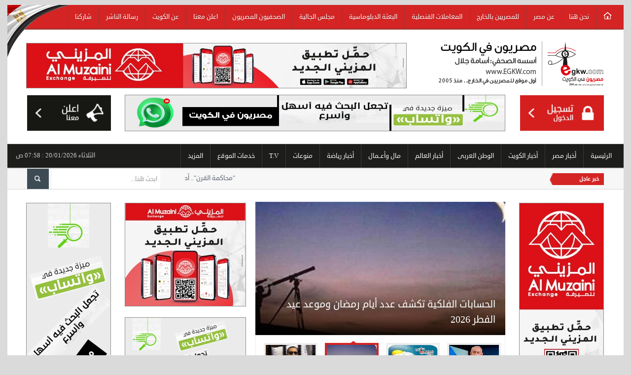

--- FILE ---
content_type: text/html; charset=utf-8
request_url: https://egkw.com/AdDet/Vid/Page/%EF%BF%BD%EF%BF%BD%EF%BF%BD%EF%BF%BD%EF%BF%BD%EF%BF%BD%EF%BF%BD%EF%BF%BD%EF%BF%BD%EF%BF%BD%EF%BF%BD%EF%BF%BD%EF%BF%BD%EF%BF%BD%EF%BF%BD%EF%BF%BD-%EF%BF%BD%EF%BF%BD%EF%BF%BD%EF%BF%BD%EF%BF%BD%EF%BF%BD%EF%BF%BD%EF%BF%BD%EF%BF%BD%EF%BF%BD%EF%BF%BD%EF%BF%BD%EF%BF%BD%EF%BF%BD%EF%BF%BD%EF%BF%BD-35
body_size: 272475
content:

<!DOCTYPE html>

<html lang="en-US" dir="rtl">
<head><meta http-equiv="Content-Type" content="text/html; charset=UTF-8" /><link rel="shortcut icon" href="../../../images/favicon.png" title="Favicon" /><meta name="viewport" content="width=device-width" /><meta id="mDes" name="description" content="زوروا شبكة مصريون فى الكويت الالكترونية الإخبارية للاطلاع على آخر الأخبار الخاصة والأنباء العاجلة وطائفة من التحقيقات والتحليلات والتقارير المفصلة والملفات الصوتية والمصورة الحصرية في الكويت والعالم، أول وأكبر موقع إخباري خدمي للمصريين بالخارج والجالية المصرية في الكويت أسسه الصحفي أسامة جلال منذ 2005م." /><meta id="mKey" name="keywords" content="بوابة المصريين في الكويت,مصريون في الكويت,المصريين في الكويت,مصريين في الخليج,الكويت,بوابة الاخبار,أخبار مصر,أخبار الكويت,أخبار الجالية,الجالية المصرية في الكويت,مصريون في الخليج,القنصلية المصرية في الكويت, السفارة المصرية في الكويت,الجالية المصرية,مصريين الكويت,مصري في الكويت,ملتقى المصريين في الكويت,بيع وشراء,بيع وشراء في الكويت,عرض منتجات في الكويت,رابطة المصريين في الكويت,أبناء مصر في الكويت, مدينة الكويت,خدمات الكويت,خيطان,السالمية,الفروانية,حولي,وظائف الكويت,وافدون في الكويت,أخبار الحوادث,أخبار عالمية,أخبار عربية,حوادث وقضايا,اقتصاد,رياضة مصرية,رياضة عربية,رياضة عالمية,سياحة مصرية,سياحة عربية,سياحة عالمية,فنون,تكنولوجيا,صحة,سيارات,منوعات,أخبار السعودية,أخبار الإمارات,أخبار قطر,أخبار دبي,أخبار عمان,أخبار البحرين,المصريين في الإمارات,المصريين في السعودية،المصريين في البحرين,المصريين في دبي،المصرين في قطرإعرض اعلانك,اعلانات مجانية,بيع سيارات,حراج السيارات,وظائف خالية,وظائف المصريين,السفارة المصرية في السعودية,السفارة المصرية في الإمارات, السفارة المصرية قطر, السفارة المصرية في البحرين,السفارة المصرية في عمان,
                       المصريين في الخارج,مصريون في الخارج,المغتربين المصريين,أبناء مصر في الخارج,مصريون في الخليج,المصريين المقيمين في الخليج,المصريين المقيمين في الخارج,الجالية المصرية في السعودية,الجالية المصرية في الإمارات,الجالية المصرية في قطر,الجالية المصرية في عمان,الجالية المصرية في البحرين, الجالية المصرية في أوروبا, الجالية المصرية في الولايات المتحدة
مصريون فى الكويت  الالكترونية, alhdath, alhadath News, مصريون فى الكويت, news online, world, kw, egyptians in kuwait,egyptions in kuwait,kuwait news, foreign, kuwaiti, online, service مصريون فى الكويت  الالكترونية جريدة كويتية إلكترونية يوميه شامله" /><meta name="google-site-verification" content="bQoi2SZaJ142WTh--0LPd-jB20jd56d8C9IsMhfeVkA" /><link rel="stylesheet" href="/Content/style.css" type="text/css" media="all" /><link rel="stylesheet" href="/Content/swipemenu.css" type="text/css" media="all" /><link rel="stylesheet" href="/Content/flexslider.css" type="text/css" media="all" /><link rel="stylesheet" href="/Content/bootstrap.css" type="text/css" media="all" /><link rel="stylesheet" href="/Content/bootstrap-responsive.css" type="text/css" media="all" /><link rel="stylesheet" href="/Content/jquery.simplyscroll.css" type="text/css" media="all" /><link rel="stylesheet" href="/Content/ie.css" type="text/css" media="all" />


    <script type="text/javascript" src="/Scripts/jquery-1.10.2.min.js"></script>
    
    <script type="text/javascript" src="/Scripts/html5.js"></script>
    <script type="text/javascript" src="/Scripts/bootstrap.min.js"></script>
    <script type="text/javascript" src="/Scripts/jquery.flexslider.js"></script>
    <script type="text/javascript" src="/Scripts/jquery.flexslider.init.js"></script>
    <script type="text/javascript" src="/Scripts/jquery.bxslider.js"></script>
    <script type="text/javascript" src="/Scripts/jquery.bxslider.init.js"></script>

    <script type="text/javascript" src="/Scripts/jquery.idTabs.min.js"></script>
    <script type="text/javascript" src="/Scripts/jquery.simplyscroll.js"></script>
    <script type="text/javascript" src="/Scripts/fluidvids.min.js"></script>
    <script type="text/javascript" src="/Scripts/jPages.js"></script>
    <script type="text/javascript" src="/Scripts/jquery.sidr.min.js"></script>
    <script type="text/javascript" src="/Scripts/jquery.touchSwipe.min.js"></script>

    <!--Font icons-->
    <script src="https://use.fontawesome.com/40d471a376.js"></script>


    <!--News Scroll Marquee-->
    <script src="/Scripts/jqueryautoScrollTextTape.js"></script>

    <!-- Side Menu Mobile -->
    <link href="/Content/side_menu/accordion.css" rel="stylesheet" /><link href="/Content/side_menu/side_menu.css" rel="stylesheet" />

    <!-- Snackbar CSS -->
    <link href="/Content/snackbar.css" rel="stylesheet" />

    <script type="text/javascript">
        function tempAlert(msg, location, duration) {
            var el = document.createElement("div");
            el.setAttribute("id", "snackbar");
            el.innerHTML = msg;
            el.className = "show";
            setTimeout(function () {
                el.parentNode.removeChild(el);
            }, duration);
            document.body.appendChild(el);

            if (location.length != 0) {
                setTimeout(function () {
                    window.location = location;
                }, duration);
            }
        }

        $(document).keypress(function (event) {
            if (event.keyCode == 13) {
                $("#btnSearch").click();
            }
        });

        function fixform() {
            if (opener.document.getElementById("aspnetForm").target != "_blank") return;
            opener.document.getElementById("aspnetForm").target = "";
            opener.document.getElementById("aspnetForm").action = opener.location.href;
        }
    </script>
    <script>
        (function (i, s, o, g, r, a, m) {
            i['GoogleAnalyticsObject'] = r; i[r] = i[r] || function () {
                (i[r].q = i[r].q || []).push(arguments)
            }, i[r].l = 1 * new Date(); a = s.createElement(o),
  m = s.getElementsByTagName(o)[0]; a.async = 1; a.src = g; m.parentNode.insertBefore(a, m)
        })(window, document, 'script', '//www.google-analytics.com/analytics.js', 'ga');

        ga('create', 'UA-22884442-2', 'auto');
        ga('send', 'pageview');

    </script>

 
    
    <title>مصريون في الكويت | الرئيسية</title>
    <script>
        $(document).ready(function () {
            $("#sideads").remove();
        });
    </script>
    <style>
        .modal-open {
            overflow: hidden;
        }
        .instalink-header-name
        {
            text-align: left;
        }
    </style>
<title>

</title></head>
<body onload="fixform()">
    <form method="post" action="./ï¿½ï¿½ï¿½ï¿½ï¿½ï¿½ï¿½ï¿½ï¿½ï¿½ï¿½ï¿½ï¿½ï¿½ï¿½ï¿½-ï¿½ï¿½ï¿½ï¿½ï¿½ï¿½ï¿½ï¿½ï¿½ï¿½ï¿½ï¿½ï¿½ï¿½ï¿½ï¿½-35?%7e%2fAdDet%2fVid%2fPage%2f%ufffd%ufffd%ufffd%ufffd%ufffd%ufffd%ufffd%ufffd%ufffd%ufffd%ufffd%ufffd%ufffd%ufffd%ufffd%ufffd-%ufffd%ufffd%ufffd%ufffd%ufffd%ufffd%ufffd%ufffd%ufffd%ufffd%ufffd%ufffd%ufffd%ufffd%ufffd%ufffd-35" id="form1" enctype="multipart/form-data">
<div class="aspNetHidden">
<input type="hidden" name="__EVENTTARGET" id="__EVENTTARGET" value="" />
<input type="hidden" name="__EVENTARGUMENT" id="__EVENTARGUMENT" value="" />
<input type="hidden" name="__VIEWSTATE" id="__VIEWSTATE" value="6xB/StJPuwtYY2llQoKJt7Aww8UM//6aYN3YUAgbD3eMrT04GKzeiRA7LZgeeBbMKfSuXMVjb47Dwl5HhQ0G2wj6njrlIM05xA+psn7P8+rZRS4dYRflCZJ9exuHM/bGdE9gQBN7sRxcKWVXqVMoXfIhXH6KxqGqr3x4efwWl+Q0qiv0lL6rf7apOWu6VCsG04U77FmOwyGfXoXcCbHk6WrJ0z0N/JkovQXq8KCaeN24CbDRhZpIq7bzPIjtv+s6kzD+9sSmPXorxpj8dEJy/N5wmLZsqdSSu9ribKeG4aZO1rriZ9mT3Np7vnkzA3TQMTtjpOYVKwFzydH3A6W7cuM+l9QM9Hb5OwAIePcVUbgEX/pEO0RPMHnfYmA5EFVmIe43tzT+8eDNImDERAc1TlJ0wcJ70PYwH/HYloCh2696b76tGbGKq2c+0Dl4/tWWQ2jah2EKmZ4Jm0YunQv84WFRA5PWA0/LuKWFGf1l63lAPPwhvUMkljrMRquM1Aj+6p9mdoRpsyg94yG7IfGIiCOhTVKx4uFHsKhMOlK01iPBEjGmGL2Zns1tcmOhLmzf9ucmff1BYqauz+vmzZCRwoHAA2OKf/iKeisz7VnAcSL8SQg7pd/VMxPSiLSRRcUEHll6VQ6tUJqesDE3K6MFyVK4QC+GY9mx0joMc+2zu9VEls9V+XyTf8udaZUkp7ImlT/Twss8sh6jCGSd+QHV3wYYstPdxETl+PHbmWmkJr/ZA2RQSNnH+1j5F0Oq/RdxvYKtKA4uw2vDDAtKL+DPdtjzrvZ4+z32IxB8JJ2VBb167iA8ytd/gYEF0u65IjGRm+VnIABtXMJdJYL5m532sMNF4JqScBPmIebNEF1Zhqc8R+q4GxYY8uyUIHcbZbSsBgw24hI+JmoxNUyMTF2dfA6c6irCeQTX4fN2EH8vWJ3JSTZ2zcPwi4MOmJA3C2kF856ltEcIq1htBiypCVgk2tlvDhL6Trxa7SQ1wZ5ab/nkhHNgBmqrJNy3mFp7RG9Fi33PB0JFbRJZDQW+H703Lm35WQLmDSheb4c9lHZOR5zTs5pMu5iCm1gyqSt/FVzbkRKqmfEPm4Ou+pk7wwmShDjE+N9aOvp/y+fnZiUVEzaESQM03OaINxG7nxmN9/G3oEcLiIaYxRTz8wy04onL1t6VnZ9nYqh4qB5gJ+i1nZcVmT5XBJ7kT2V/9RqxwVIi5pWc2MelrLCTgAqEZu7F9/k1s0xWwzMyAOy0H7hQImJqK8uAIhUp/BHCXRMByVpQ1LMzwvEAtbEKa1aZ1OsSMhrKOA91ONvcLNjoGH6ss3w5czI+U3T4gsQcLm2rRwbbRb6uEMWogTcjjP4tF0N6oIqTtxfKvGript3lcA+plF1I/ZCNdCjk1EeV0Vm0uRaAkYVPKCZIPR2QEUq7Kq/oo1o4W3tOntA+jxl3eFlgGVuVWcNRpx/m+pQQrikhL4fa6oybgJE3ZL42XJGOoMk5yj1D/qm4O+lWtvvbt/zDq9M2nQ4I15czWfrTw+YTI/OPxHZrLDLecegb2T8DglAuPI9M/ECpXHiXSeO1n6ZCuE9BvXuYvCLSeTiGxHF+Tevy78lI9lMeAG64mc0U3AMWond3nCny+SlkLaCiHH5AHe/3jT9iiYlF3pGGHDf06b5BkzaZCCNv47OucO3XuMqaecJ4pvqVWienCtLeMTwIIqh7CJ4MyRJUpbw45HhKF0UFacmPj5Of0AnIj+MiuJJJQzKeX4v0HBsbgm/Imyh5EAIcosM2WobbrlOnn+AiIze82rdRED6ovsesEYf+0/3Gk8+jLy1jQ5xrKZYvBnixu3Fr2uKwZ7Whmu1mbPKUS46bwxNweaviKVCUhB9osrDC0YZnyHdDSI5l17mbi6VCqXt9DLytN2Od1d+fFVCFyP2ur/yzjEMUGL1yDWiDqPow356qCilt3vVcgtTIErGcpULeLlOkCLNiDs/ubVxWqNxVdOuI9OiKASJuABb/9eynQS+v9SAgBhvdTn4HLqhtZ/8usqmpGlsQ1Ml+kBmSaZJrJgyHS8gcWcoir/bZhgMb7DmbFtGe0NGmF8XEL5DeLCY8VJH1Pj2yPHFzu6SRvgp/JJmMFUFoj29Krc2ZnE46Xs4+KoAkZqjC9oREbaoaNlv/JQDozRdfYsdtUpHq/w8cTUFc7cU9LV4aQzTFtWOCvgDW0gjGDTzjK9gtWUdwopDILfACdnCixJ3z/fPoSgcyyCdQBPJaSH5sDdwJSn1KqRq2eKAxjXryc5BArp9Dm0bA2TSmTRTDLlDfDt2xKTCYckyIOi/BKmmGn+N0aId4sxsMIxyzPH94bsZlBF1WNhkpkNepPlUbDfK6L3+jTm8A2nYJeV0oEHPnhVoRryL7HDvFickzlJQyeib59Pxe32koUkTWjdfMgwCO3xeKYImmLni7sNDULqHh/fkuNZzHaN5ou9QJKu7U8a7MuVYvBRTMAGMARn9KeBaYG7YzZ7LJtrOX9V+3cc/jd+HvcxtWIx8rzK/xRMLqqi1DZAkO6btNouBsK19jq1djp2i1HxlYpS+lWX/2osUkGq9lFquDNBBZAS90yX3NWg3J/[base64]/MFyoGgrF+JLJI4tzHSynS3LsQzxyHG+EFUCwzyiUueYaPNb0MUs9H96s+/F+hPi1Ug3ZCUQSzJSHtdsjAmkGhPs36ojiwnaAwzcNNiBQUxz8S+L1fIa1lYKkoktwUuIhaZNJmCKlm8dgxY9yc0JUx/[base64]/ogrSzJovac6QeORN6sh9yE9PBKasy6rRnDBwUdmoHf3J1+cZALKFg8g7qMi8I42+c/z7VT9LAAFLeUyMOhstS6eJdfFh9YMGIk9VmVHt/G3xO1/1nC/+jFiBnGg20STOvW8Gk5y4IOzmFdHEqo2F6SdaxgvsQuD1dDQeWqfIfRlVudPmf79TmFwX5EUptPaIgcsjLMHk1Ein0Hu8f2npDeGwG+jmcsMoHfI5sExnyP3ufzfMbnlhqhnwdoZnlrWsuQ59VVYmyZ9Q4e4KGZvMbzJd+cJXnrmMuxFtrjLvyshVefxXHk0/[base64]/gf1X+wboLCogh3aZavJ/f7zzf3b+DTeltDT3+E2DA3bTKeRY+Bl0VWJDI3M/oUU7zC7J53CxngY4QM7i6ptH6cfN4VB83hdjsdpWkyfm7I4l3mL5OZ7RLSEkiLaV8B1XxHlk41ZYpiAg/qythQdtoW4bW5E1282aFY0j5+9bqCYQoDfsXWAk9u/fNJEFnn1fXnzt7jD2bnBHpzJrXSBg0TVqpDYpn3ZgEde9ecZFP0GaecXKJuCJotcujf06nAMwYYEwTUIVYf3ySQWAS8UouXDNBH5F/8tIMIF9+CvkETqeQ9G9alP65KvzrCU7KmRd3J8j/4cELNXH0+jZqhmQmd9sT0qmHPx4AIopxDBhaPXLeCNzGM+Xa2D14s2UtOUfOjJ+c0EEvlxtmonV7QmVE9ANl95HdSEb8P+jXyZskO3U05E/eUa5+eBRNAdSvXm4jyr6dLotFWkmClJvI0YtWnFzt3TkmdBeb2HRsTLKLCsuZkVOy+m+sZx0i82EHtdHbjvpKMh3WN/nvq1ez4wwg5/[base64]/nfoA21XEk4diThpo2RfYGBLL3lEwP614qgtq9ljY7k8zFskMdQgSo1LNkWW8G6b8zFcvBl/XvjGeF7g8eXQqPZg4IfLE8cTlmSDFQT3VnliVDEVqg/0VH9DTkaJO0Mw2lTfXqaOmGyQyGA0HWKisTFgeUZoyGCuTOyL2Kw70F4hwHKd5PHy+1N04IYbH195Dx+gDdyHQAUSY10pt2BV+MvOwKrGpq6k0cnx39Y97LkbAvE72Vw1TkV4pLMuRdZ4GrO279El+elVNF5MUqJjtd/lvgDbRTWu+XN8FtPcfyAEENt8woRMOGpPItvy6BegNoxXJrZKAQ6zEfemE1Rp12rnR5d4mYG5iM3dFq2vR4Ag6o207Sdnk+7j5q+buOKiFOs3adjPjXDiH8q0ebeCRZbn2iEi7APR1yITQoWo2prxgS68JbJPf90XCe0/BuOCsaEFt7R+IfUy8Cs2Qa++7cBryqjLrkdciHKcdAlrvcgmbcnGKsW8cOX7SV8tyXLZBvRFR24nx5vQ3EpA5l9cJg0KOT46gb/pStoIPYJaKhaqDpjoMq4jX4Kl0lz5jdDt9FHpbSunogAoHsx9btJ4O5mym1T7RcKlRtJ2OmcnfCeTpMGhPg/sEQQNphofU2MR9n4sRKDVtTI98G87gtokQhnvI1FqREZ0TZMXBoMdzn2FWoVUKr7/lRs5aqyrUQlHhoAx4zAwdUTd/T4vZdehYRRD6YqWCQ92zroZ7uZ5tJD+Yqr8y60R1RK8oX4bYKqCS2ok3/B8p2TNLA0oslp7znexzbQm/dfu+NI0xQY7K31TuT7HQE+b6NILT2nuWBqT6/pcCEWDezLaLnerpDuTOksenQ2AlX/pOu3ta6S8fHPw56fpgi6vmgmq3poXmJJ0Xn7/[base64]/ktPTRdvSAMv4zL6f6HVF9qZDn56XNb4Hi4XG6lzh2NlLjL3OReGyTFOjPkKR8xovWeSZCtxVHaM4DjIg6Dovtqy7JoybtPXemjfc6flFWIL252Jk24GHqmk018o/sCCYyNa4BpnWRgRIAzmU+gTd/xqDzQtYGP1PsUYA79Tn+KuJYSTIqZ30jjLrb/6icA7zRc7cosSbfKKmcwAe6elwpC78VqBlcqnn7S+tnwdOj0erHuVD9cXcZa+jXM+8JsB67JJjvdy6S3U3v4lPt2383BrSz+LgIwqGqociHFrvRzqkZ5gkJMOp7m1p0dUSrM+CF5E6qTTfZL8N7x33CAL5CvCnV+kTmG9ywVfu3mPGQ/HKcEZMVPfM5tiNNp6bMBjsP2O1zOFMzFMaK2g0xqdThLVn2tG6pm7Yff6xdXVgpXYhWYKdZN6KyLJIXQeo6sQSqRDaXGBr5TLntsDInh8Qe0RHFG1BhKkDdt8k2zZX2n765+iWYpBvbwLIYYii9N1sXB08V+5Ogg+d+jUmKEr6cpv/BREeVQlLWp7SbMqEKoRCRr/cmXa3nUillInmB6tX/+hSVeh0i7n8Ji9e5raAA+jG0uvyWOOVaRqZoJ9YPshM6bRiHxYxjQO0lQfZnOlIKT225ODYSPBECFf57xT52x3MIz8yS+d8rQv513K1KSvOXkx85DjTuMLmI1VFiWItdAben7TyFzP3xnmqJIKFMVTE6yKNSjp+IJllM/zNmTIhOd9Au2JUY9+56+gSxUuZxaqO2apgsjaB6rcw6xnejAvfbql0OZ+K2cBZGzvUhmRqi/yXcYjbVUohhQjbD6ktHy/[base64]/jxh1eyjmXvdwY17gNt0XyIzQeLeUJ1D5YXKZ8dXdjomRNdqHAgfy2N/oqPvj7IhLxBclJ4atXHpqdFAcwIa0iksh1zTLpXywQCLTuf2KG1upGwjy17hSpue+QkCcv6yOIgygmxJcgWA1YDm6IJ0I+H5WHZ7zCKicaoJoigX7bfhe58FAPS4VIfF1UWVQNSAXM8b1QOuacevywQ78bqQehgxquh7ddg1cDvy/VUkFLyU3b5WlBYTBTcCGNIqDgnl38NI7be573i0XAeiQ7Id08WKDdk6dg0Af3Gqa1fNpL1VAuof00s2tI/JfiVpbMymAzFqoMM3afoN+j/TC1kWciRUaxLrchva75aHGpKL7SIirUcRAFSsohoD1iWlxt8ycF9CFeS7NUmjz9iUzJefdWNdTq4ef95OBuMPSsX/gVDQH8stE5KhlkIVipUP0LmVdrf0OPO/TG2BKKD76bcecRMRbYdHWnW2XALev1wupR/xS1lClOelsYDoBjH0qYsOHVhltNqoCooYUiYeY3Vthn0nniVCK6tCT/e4bgpyVNn84Y7rCQ3tS8DwmIm3FlQ4Bix3l/x7eha2MAUG45Z4fPLmHg1TVH2/O4JYv4aSL93DTyA0sbIvePvBb0DLn+F/QomD17I9hspPYqeLUJ2m2rWRCoQx81YwwChFOHDUKCx5kfQLmrj6kLGEJo3KCK5Np1+C+OXkw/XxSPoq+LrTMiP5KFElo/x5rAPKrO93A7TrTnoRVwr0stqw4ZEIOQjD6xu5gfk09zGkfue3Wca6xe8SGWV/c7vu51q7fiANJpoNUKBdI1uVCYiUNsAV9xwhWg00VoLpsFrB4SEzNM18MAjC3Hvp5SASCG1vf4jG0bi9qW9ajKnezSrMjmsKhuzT236H4L40FsXihe0XyzLoGO0THJhncEVXKCHb6z7Ji1a+iDSpKcORfL11BK7Zp6o2ynyKAXSkbJl7E2j7scHoHsIasb/Oh3JQvK/x3hU6Vpi9az8MWUlwHbyGeeKOzJjVI6j0CA64kQmn2gExoIwR0tnh5UqsoX7QQJYVy9MjFNeepwcUaPfoHIjOhZw2uTLA7xZKHi1IP2RqdS/R9MJDCbltqZ9t6cnQla4RXemmBK7w/KJiYUVPQVue5VBxp0uEnJOncR5ZjdcAIH+iG3YX3GfTkmtwRH40MWzYS56icuohF/QGoTf1bPPJd1iQYqKQLonhMY9+ygSLTnvxPp2w8pKbfOpcaPALkPXayIyUxFX0foEg6NG8vT15CA/MN07Jvzg8dqJ6yj1Wd5xLlMJUS7fNObZY5POmvREvBEZ6Py0xLhPbOGKDDr0HyQyh/NHz3MF3SFx24xPf7AaPDNgawOodI/BmYR8SQKl3SQT3dg1RHAzFbSQ0omka0fQFG6xM6LSEy/r2iU/9oPOQK3GcO10lDfH4KHRP7UP6w0R1CUtb4mAWnYzpj9ldWVnbButvaykSLTvH92eKNDKQhnZfybV+sEWTRs7P3ovyi10z5vyB1CQf6Jg1RgiZmbDuRZLxdwl+ALgSVSwMLtvBdDkIMYIm8KktN2yJv8FWGE/ghSjN6fJyT/L2h9eEo4F09MkBlY7PEDJHNwR5pMd3kXV7naEYUbEkibHJo2X1VZCFW7MmTPLNZXsM895eBQTN92GZM59GFcbEL9ZvetfBfNl94rDXnIqi0gcZv5hCWPXYIqrCaZS4R/bdsCcrPZanZnu0NFg13XQyJUJ/OwXcXxhZEe5VeDBqmL8aBMHa17RBkajn7+guqOiDVNiadZKVYwe+wi+RoD4+Rtrsx5PBm7fe6etBye3PhoPiCgDCF6kQnTNUnNWp1Q3boIipRBlk6onTFabePr/OVtIqa1/ysTeMsxh8CaahQFRM4hoV59WqRkPXpOmer2fGtkmNHWMzhRUA3HtEi+7BjxYaO5p3q6GFnzAlSAq9yHB15FO1jJBXq40cGz5/6C0zW+12MV/YtZcMoTd9HiSL/rnu+PYt5GeeKv5wXVC7nEojD66ABdCubjA/[base64]/Y8xjTTKk4eFMDYsPJlde/4o4VBp811r8AqrARcDgsWAy1xOkWVc1du/XO1PJMrR/6T1QAMj9IuML95yb+9g1hV1flv8/meKMsOv8RAH4o8stD8hPcj4sUecX3ZQJpAMoeyTYjXKer32JOnSe4SaAvK5OSxRbV97QV6Z9jyvKe0sl/vQR+lDg/Bq1t4sZqDlWpRYrecUy9Dd5QmEqs3EM5ayI31l1BVbIhpZHn9rtuGQG/He8nviMPFM9ecVP2LEvRxZ7bkIqEfAcWo/z/P5cmuFlTRhJzSkRH14fHWJRsiIoU5WnKrjCzvvZaPnwYaBUdmWNYOgKkGAcZDF5whiJHf5aACx+k//bq1ivVqcSg5ifjoIrzeUtoIPmciMzt6J6cZa81/5dVIJ5sQSVeWsJogd056iHSz02S1LXV9FQNtTrS7GyjoQKLyhIkv+NopSuQsMoSiN+NakZzIO3xKSIq4jFaUCnKgXNvobKupglbFf7wk6aJ52tf4uBMCv+nF31zT9vUuGTTT4CdzbjML/x1XFYW49P00vTQZPDcrmIHTrkIwD0PyKxvMMDSj/PQwaxJ3xKem4tTgoIDS9PutTiowIGCTH4wV7T0Ul73pIqrAJfFTfex6N8OIoG93V3AeTixia9GLN8pCmHz7OFp77Vlb3a8rGhyc/YkGsQzPDIewONytzv83OZIPWdyScGvMa4d3gznxdja3pATKwwl65dZ7k8iN7C6VmaorjlqKq2cGtZrHEZ1UZ10CbTmtclKHyrVi9YSACCbGthSqihSS5NjUeT1uMwBSzGA4CkTPRBhCpoMtBc8/lfEM2CSjXqTQYYiWUWJpoUgnHszaIOhtyDZMJGii62A1SusI0cH+UJkity1b4Um5mNbc02yXHdJMuA+vU1FDttpnzj3pLHaAlFrjAxytt908l/XPW3EixZx/23scYrykqMrpdBoANhJBB88K6/Wr+xTYLsN8U4kI9TEezJ9gkHcDPImu8IS96O6aguUzYSB7zGIk6dllqAHUmnXJnO1HGJwCiQn+kL5lqkrFSbJaoqY4y4OF/YcFdU85acukCDO7Hv1uQBlyhPnAcE7MYTMM5/aEIC7Ie2r0dCESd3Gd8mRQCj/yrzDCsEl4dCZUCcmUAI92rRs/oxLnlcY+8Ei7vOFufpW1zuxRCfD3RzaadQk3f3cCAmdyTwGxz7BPSu6pEXgpSiToWJ7qfGOZQx7hKbpoAJhbnaX7an51ZnR6Udnz5lp0lZ4nagBVChj0Zsf7tE3tQ3r0b4Y6mPPTfgA1cHA9fV9HRJisshUl2TS68EDIKUaPqls+6g5Sgq1CDUBgfiAUXUJ7IjbL/Sa2Z8It3/HyPez5O2ksGvPWITcXAaErwIPbOn5M0dXCcg0umYhR8VJxm9cPmszAJ6/BcZ63x+ZOorF7IY3BfWaUD22T4w/uTtt8wihSRP5gocLKkxQzrtDiDLCJ2BDhmJvA5GFEAQ6f7SjTJ3Hy/ZfcJwjBS+oMfhyoIbMCUgSjuWrLhMf6ebJ9QQ7EiLHtizbd6b5laW5f095YzYiSHsCV6Xg1b3r6pd/WcWlgAGRb32IMpt78cyVEFnX/Xx/IVybXJgdcEqXdHqL9/gc80f9T+vCVrVU/YrAJUo7m1Vbjc5btQGG/3BwHMkfUxnxUjgnHpmuMwvcrM9pbrA4vmw2D+8WDIhTmjK7n0vSGRUTAXfS9CWul5pb/6ahi6/HSY6UwcXOgYv9SCUHbBLNBuf58OOnrir0OSZisWdg28p5WOimN2sp9ROrG4DZWyzzueM7p7TtdjCVhHs2UehUugAgAkkW9T9CfDU0Y4PfvQMyX9CJvWRe0chwEQzXw9XI/9IuVXWR/TncllPS3Xh/MAlXGEUIqAptQKA4FIhb+E4urKlI/DFJAAdC9aUU22iid4EcIWtSTZr4ZE5x9k6RXFgYNTM2OOuRXf+USjIbdZ3L5ip2Mvl6QFTGQwZ7KwwcdR5+hOy3UcERbmECIEYr2H7TU+izlWNoMDQrooPPhY5Fs3qj5Mx6KpIOFww+TYlzb0Nuy1mW1OSs+L68+C0vbmahrGvr6MyjHBDte15toN/aqPT3RsFQGTZFxp0ebeIIQ8ibOSVzBdAzS7HXjm84cbZNNXsSZm2Owi+yQOyhqP6wyN2xP/Y1XJnDldRVbitBE38lNV1sofm7RjfFBcweQeLJJCtQSiPMj7keKHtS/UGDp2Vz1dnq9sFvEzRGn7IPAidT3UEAuAWwxg2mLg/ekJqPO2wwBQwgqrsNwJUV6EBXVvI+7nY6bnJSJvFB5M4j/50avzgr3yFfM7hOyPOkADYCKHpeUPTikKzWeDvbl4Vr6wGPVqdbFQ1QGGibz5/PBmlmKbPVimM3rkV4p/[base64]/rPq1svqgEGCIUwQx6LYT928uXiB9M/yoYUS7e9j8jKH0kFzX5C2z/Ia2KNop3YA1xfiBfV2YbTSrh+5Turdtyj7Fnf8n/W6F9I6z5MNKAmUvIy594pbpDqdOpVIGMJ4ZAPBw/YW1CQ+c7LAWZG0hqFmBLl4Sbk01P/ldQVxaRgk9xm28Pkg9Cfu4l2sy7WMFzjRUnixWYGOkx2e0ziamPl4B7CGdCg06T1bPGU0zFMab5qDgj7i0O5Kv+Jm6Vlq6Ur8Qldathpi+BFytZt2zOJPlj+iL6TWQqkVlUjLXYlFvTRcr+UzRrE5DBI3vHUZzuk/qOBx/gJr1Gf/8bpE7mySGVscusfhqIMilgKLrS7F5YoEP7yPd5r0SZ7ZTNpoohRO5gCUdCcyp5D+rV77f8NNA0YlUJhSyfiSVCytOI7CpCXaJMbADdBebRNmlv6G7AavaHyjehP4VK5AA6Pe1iAbymsRJWN3SqRMKiD23Wnx79RpCwxrWhPy4VxQnsXwF4MLCmU7h0C6/xJPN542+B9RjJJbgX/LVtnrSBuvQL6Ealct4UQtNwdbu61Hm3WN7s3xWxE1U79ak7UezVYKbtf9pC8G8RUfVkol67RmopWOrG4tF3qgo2AtEcQLArGZI/CmEQcVkkcZ8SLE9tP4Q6SB/P/+B6Yr/XCQvGbFDfoNk8+gU0CQDvZDNC0Ml0PkRAU3fzpmU0GYxwiWHYeRK8gkznXQANp1W2D39GgEeDOCtFikYWR3eFupFcQlvODAQ4Ms9qx9IorD7ZdfiWWxsfWeTvgSqgpHj9Yeym1Hs47nii/y+ZMWtKC9qE34QXFarb7i/XInQmLYO/pdQ1i1lfk0OEs/X/aH/hhm2LzirwiLdy1i4kzqORb/BuMtE/asieBtnZcb33k8HZdtVBFLyTPUNxKRkHeWbIpdteERGfQte8LDatxQ/Qrxnkcacu65WqUGD+Grk0hLuYbgZdOIOGqGr+0wEQWzYq4qpQBeSTytvwBWufpa1k9Ky+W8btlUpPfl3G3Qhxvv8fQ6ksragyo+X/1pS3fWRRep9Hr0xm3H+IQNLjMEBdYsZIjskgbob7Tx/mJ/pFyJwGbnAalsgy9zUwTQlAws3QzOCo10phqRabliv2KPHa0ljPJsX8pFN1wdBRP/y0ZH84TL7cM66mYUR3/GB3mbPuXp/8RMdBezr0sUH5v9GkRKZt8z9JJPCLfy67gnuUSazWxgXWLyb1xpsWuLcNmfarNf+GspRSqaCKgoqouICcBBtCHK6pHYnA5O4rzKNxoWMPpZQ12Urh7EvcencV8RPpi23a7IKlfzAK0op5nQDoDo2l9P8iN2UGcrlwt0a4w1W5tgYk+28/cMN+C/qG9m9dx+WNiFO7QyXrReFw+upr9x9cjXZHRo2U0WlsA1rQMXHcw2wSXPwCShRXPIPCIU0/U0SFdaIxQcfy8FBW3hLPg22nO1luN2iqeBQfCQMyTRSRrzp7ODqRp+l0dp180OPG0rVkh23tnURpEISTYDo4cnJwWHCSRtihYiWY2mzbLbzSO65N+c5vJ/fBvrsuzg58jo/zUxv4KTXy5Uysqg/4nb+PzY6Snw1+w/ZZ00ncJuLLLoefdRUTeibqo3X1CN0oC8RXWKRXtp6sINWt50S0csue1zen0349jS/3NA21IrWeXQIxwWfzKbHkaMG6c5f2Xd07H66fEhYqwCpqzKJWoKISbZ1rlfP1+sp705tlNpb5gbJAVifRWsKK+ArfZ8VB7o6w10y+5d1mlUAz11lgDlBspOZ3jLlmKz8HS8TuWkMyjBEGqZaRzP4sgmguJy/PGJTXuBZMBFRgqqCGS3Rb2jwqETMKBqEqPW4S032uRjdyFgZh0hqQdiB3vd52F4l9SH8iS+hUVFaUotQLT7B1O7EGGJr1S1Pbj91fSUKLyhFzfmVceaO5QUeKqGNb5zPCqvyzCFspPD/dUU52sfFfQVb/vn5zkHQMID6zztFSnwstEE6y3f9WuNNNN5E5bIHSdzyZjs/u3vwaCL0We+VJR1yzakIo9BwqFX0MyuLWPH9EnOuupY6u1d8hjhtygCHyzTqRFI7PcENribeS+OiStU6MUwf307L/AFOajW0JsYe5C8v970/7SDirCummSXqth5VTFAeleO6QK34Jdi4lGZbOjBDHhLvwby8pCqxbsp+xezyd4X2koC6ZJnfSsH+eoVSj36PAYvExabu75Cvbhz9VcybnyGVvT08//aAjqz6rEICjVpBjD0Lkq25l0QKFXrlUoLr3HZ2qPBK9rbn5z1l2PjjXsKCCdysd1XMC261astWiTUycfsHJQES1z8hIOhtNMP3mbzySqBbv4lt1vlbnS3MX6F89SuP8KpUfZUVoN0TK4MyeGwgTlVcz7ijWfXzGJ6zQLTKeDVqG2kwMRCBQ/300wg1thMjYYoWTrQoniFmcIWkxbDqUyzjZjd5r5owioIY2OiPFdT4c7xl/irrjbleU6JANqTCcMgiAR9axPI4Zr/LWqnN1zQ31Mt6zFm1E7+0tnF88ize+WCdVCW9Xcu6gG+qvIPzoOcI6vO0BtJ/XbPzOTIeGO3eGFCnCLrtnyEn/gZgdKw2zuJbc1dtYfnqqjtMeRL99PekS/fiUObZgSPy65fFEqat8Zb/eSPxIB+6F2Iqhi8a5OKPGTNG3yoyogb6BAH7Uwkbaj5vfqJXpC05CUtF3rUSu4DRvTmLctXoznm/4jgu357vYsT8JMH2fzhK3nrrMvJR4kOdDtQS2S57o0sT8cKyWRh1mDMpektUj9WeewZ9baB2qjcj0S1wQ+iy3VUlHOjGhWauIOG4pP9N9c3xAiZ9/VVj17ufV0piucgWaWfYJnQRgn7X6xEsQpX7o7UVAF+0hevXiyT/X6HfWLtZ2bPsgZBEry7RL+YBRW+TrPZTZBu6gv02KkkYEmKHvd0d9Bl1tpysGX0sblRyvWnH7uxdc1cmvBNdVSApGeBBN9q8QsbBpPePjjzJDWWZL+OCWHR7YB3K66gqDK/blgTHbC+LWHnObpXaKptxjglPv+gcNhCtVTQIwnZS1gDY7Lwl1XampEVcaG6IF+HGypc/[base64]/Yl4BKrwGzhqjwh9jbWZvX0gsZt9R2cR6hIv5Xd0kqj+FQ5obxRFqPDAFvwQTel+uXVJSyyIuLX4sGTF5DIRkrsS/Te0RYEUNW9+wpyJB2Pkwyz8RTHlh14WsDKVUCEaj/[base64]/[base64]/yIpYaMX2ieihfEPmnzF74Da90jG3Ascvh77YAIcc+t6dPWMdNUZSTrb0HAj/t1gTwgmjsPm1AtH9bsVo+rr3FBrPA+uyPoWzWbwq4bAEaHgh9mjb3tY4nQxXV45/XhXNWYSpl3AbbKWMmeiSrs/UXUe1R2rAlBY4w9fp/NLtlijckhGh7ORzN4CttDoUVLAQ8T1xybnj4aK2+9RO57qLJIyMJ9PqwNoXdaEOYflmBlOVvPO02E60tXL/xxwmZ2h1OaupRvT2oRxYb9stNtmjrT6gOA4cjQWJWO0liuu6foBM1hM5vBbbfk9lCZ7p/o2qfGYlGQqV74EL+2rt2PIc/y4qu+XBwzp022uGv6jwL5KfCTLcaDpW1X90Fj4IpqeJC9vGdGILxWzapSYrp5Kdju9m3K8lGoG+0caq3+hoFWO/ktZpymGnRpaT7tu3cbz5zD/YAUOzl2alzv0gxCnnxWraMxiRjF6NFAzCvUCvcfcL8BCytw/qLFlSUx0aJSxe3qqNEyPzdgNXMS/zpuWSMa5cutq93tq2oT06bbF8d9coNpEtrMS1You0/Cy2CN+IRQIxDUbZq2jaNeQ9ZCQ1TtPfA8OvDeVsJ4XAUjXprZBrVJwR7R/Hd0pR/bhOyUP7aSIqfGLQQxCuxvq2cCqBNiItRbbFYfmRRi7XdI3OiZfHcKYKSoqR+zQAgXSRXLzph3vBhbr+j2oDson5QvPmmAXW3/VavmOTg+8QtIZsLZox91672UNtjmzaiXVGSFxaGjJa+dnpAwUoYpeTW+qgobU/+tnGGt9h9/Hw5oavOwWDbIxvNqu9TfwjPyNGwgjamSvWGz3qXmy0M/cLuwrbsI2IvqoKW0hbswbwqXR9pOTH5eQDp8PHOWKo3YNldMENBHjDbMMegxTPWQjTruqo8JQN8ogpywfY3CGni4/pX5qva97FXpJ9kjfGQ2UPmsAnGHyBxMxurCKlYL8dbaGwK97X28zNN65tUgwSofGW3Xm/[base64]/RvrooBn5AWu1x4/XNCBrpgpV5l+oE9V9OL2BWFAtoo0UwPZWNELv4N+7RUrYX0NxmJWHv2mQ9QqdlHiKZQQyyz5xCEyg/QLp1Pe0R4s1Oj1firJwedr7ls+q0AAdCyU8ExCuLmhfNWfroKL+VOErtSL8loJTKhWLjRMk/NWzt+jAN/hxdVnzgY+6ylB+sc7VX8YfDMmt3aResgID6v67M+mXyCD3c4nemXf+M7P8Ax1OAKqWXvHlxOiwUmo4LdVhq4gyanYfKjVEhFsTxUZpbMz/dDwwY7Vr486EaKfc4F6WmG05zK813XSOBkVLv4TWWSmuAsi9x7oL+jKrzN5CEojK4rfDzAqlCgvcwJ0Llufdi7fttb8CaGbLSKob1Kso0V6uMME9CZ3rIB2i9/ozf0aM618k1VHuKNdcts6H8X5UuMP4FmxraKwxxmDhjTSELJKrj1OwNmUivG77OF1gAT1P1NyYARzF/7/oYj/06Tx6i0RlecBO056ZkqxZXvbY/0LXN9nrro9xRNGQH69L2RCRUQ4wuDXk2tvohPZwkW6yfvagDabeiFL9eBdPuf8I25b3lU+q1SFzxeZGuY9/5YtkNHuaR6Z8+ScNEWx8E7LHJf3WDuRd1RimLLjMJUw1HCEpb+YmOvjPmaLZZbar0CBvsyMIyEpBCW2YwaAnVsVq3Xwh+mGQUrFkuBY8i1nvDD11/0spCpgxMW+3dPRZ/NpxksyjIEI869htdmxqh4mlfbsi/xkHKrDDja6VBAw0hb4E8h5QhuJ90u1ff+j+ZVI573Xmb+/kHDo1OilBrbor92RRLPH1ipm34phJa8h9v9yeYHGETUUY0lhJBXvs1ys1zuUQDlTBFaAc6m/IOzCnfPZaT5Sm/odBvkMttdx9W1LXg86HKoxMlwcnHYFTXyeLvKozQhVw9x00T9OS5wr/VWT71JHPX+/[base64]/Ez/6CAQ24ezt3kT0l4Vp8CWrwrafehVObbdPdK7axftZDNc0/AOIDSaVnd2s9FiZA0h5UGTIScWyKlZvjLoYoLrACh2dLzMtwT7dZGAAsvL/VHsb2MtCpYU/1WakXY3fMqOs4P1t9Cg2jfzJfKsXUevhdo05FuH9AevujmoarebA1OKJGKMymGZnUqUjke41WIxY6YdTN/ak6QsZSTREkuW22P2nUlMfhBmfwldUQlU9HN0wwRFLzcXI1np84KFbg17FJfU52xJ0UFj3JfAy1JpIM1u0GkzduPBV34aXapYAX383h/NJUiMQ0gjCERJHj9gK/exbkIq1Px5Wiv0rwRmDZH+Q0uLiPZaIc0fl3P6jEKHF+cxqUN4FHMzh6ZSFJOUwxgKGL85Ifo0qXn8FoTVWon/s25hFjMbjCmd/MY8w0jdoi8MmXtePlGAD7lAHBy9RPWI1dvR0qZxqi4vXyBBIrtqTNgSGw/saMTyShrefpNLzyZTE8Uv2V35eIzGlyG9wg4mtuymN09Y9U3T/[base64]/9kKHBUYyhMi7gB7cfoKdykHZ16XbroRhNBDnnkMykUzUHSUA1PLEuhCHoxOphCv7ABPVPDgVwv8n7+rG0pfmhtua0GVBmHTCmI5FBlSITAqnttoOmS2xJWBZ/Jngqb+9ZQTRE914NdZpEtCcJhglyx+eGW/vOLnMoi6QQBzfLW+V3Wd2Ss6Z8WwPMVSyYNXF2uV8BnpXRjjnNfd5lZkktcpcRDVIDyzNp+3oZTUCPkrLc/gkDqK/rsvUc+LAIvz7QuLtdFRMz07REVOAEzIzz4n1GERKYyXtcB+k7np1/vKUAgciYtsG1wmu5tKJFV9eCyhzKerfhcSsXtIPHFaENo41JNGP9jnY/7jlhh2ey1bgVNv+1xo5lD8pX1bBSdNQv0Vmo7sLLNRYUwzEuj9jxpDE3x4nucmPdUzKI4sa9ML4URJPGC+3q9nQie47lWWn3Y8QXAbLkiqkQeRf3iADFbdvPCY8tVyDn2BErdI6cZ2hdf982ow0e2u4bYUDwChCFaRw04dgYx3pd7H9tIrSIwPS2/Gzf48XSgTLjJybthgC0FYgFf0kdXGVkyYd0UpJRImyqmrxzrTohCv88EVmFBtbs6wJRk2v8RjzO2nKkMrOMhisZ5MZTlXGmNtXTZFDIT1BmkuROx2zzEEz+HM2tpRzdyKra7wIy4yDUsoNR/rN9/M6WXJ51GfU9eOhVZBhgEdwH9WywqtLq8a5zdELMoNTTXAJvEYwkfkGepmD5DzrduPAhoaL6RVLPmnnG3DR8vArBsmvT+zFJTmufmdQcWrHBL/9sApOo/sPlMSYdz/QHvMThapVSBaEx3+rkU9Pdi0WsuimWQst634N26r7KmzHF3+Yfw4C55Rz3S7UmvBZiaaHW2krciWbX4WOvOOyP5AEYsN1MCjPsNm32/naVve3Tbm86KzIbEi9zB5cD8BblbSWnMbM0vYplDGKqTJNG7GF9jpA3H+CMcHAYDtqQdNpML23EwJZlwE8mSG1y15MCv5bbQKyGeCjTJO+kmwueaLssbpjZ/c3BCzUYUeK9NL7Vesq7HAeDj3gnUHlf9dAAgaRZaw03lSLyIlbPJqJNDfEBhPoKkQK6/0/HuYAXAq37CydwMrp3oNCMJynDG0t4U363EZLHBaMY8rXtxPFs23Afa8qxdLs8LL29FZCugBXX1THe358jaq2SdWNUlYgw19yi2CAhpuWFspdA5i4Xthgpj9IKm0YEDWvShe5uxm2Z4OyskMFOLl+6oEIi3qGQb1Qfj9SWT9CUR/7xw67pWRQEV44pZktaq2gKhuTjcgnW/4DM3FkCu9RqcnPkjF+aVGqQHck6qdFWr1YKjbqGUkuOmoYR89OR2Y6YuaQOPpB08q52QW9B5lFn3YIqDz2N06cJy/Lrnl2mhPGScawY/hqPjjR0yv74ElUNwjnhcm5d3NUylmRKhYRLnQMY1xrzDMk4MWu94hDrxzsT5fNGOZTjA69jJGiSpl9M89WOH8UUKYExYXMHcXeZQpDRuEEhuIn3+XQSP53VZi+sLn2zXv8KgQMS4OofYd73sdmfQeZ2cSV44sxo9UXn4xEJ+KCTp87r4h+DW/1ynxJWzp/CKbtHHOJE6LSxXE+CNXKwBaNbuCU1YRz2dLcnd05KSkcO5NljSwFpgT1WWj2PhUdkJY+f6lhRPX/qdpQ4sbvFV2YHTJwJwKOeG35GhgKMxH8PfrTKaNfMCnMTnijO46u2ewJKT4n7iK5+crr21o/czTOXp2bjdnKGBr7Vch0i/63M/gFZxnDcnmS5Tadfb0K9FbtHC837WjTRTwtlOZcj4X9mfKWCKcd8G+llOEcsWYBjVl6WQPGES0GXuf9VA49L9zUFKDr564OZcK3kcIz7gRExGoaSOFHfDDbIEI/DFNQVIjdY41MuyiOUP8/1C2Nz+gP6qa4Id5i2yBiheDgdCZ/5TP9WnCnUx6WVAMPES3Gqci7rahi2ne6JQSidZJowMe3eaGVH1v9rceHHskkQ2xXaLPoFlxImxdr2Bu0oG/7wAvWjGj2PTl5/ep+MkbKcre0CoEtBJhsQF9ML5LuF5knDwPJpm9Jqj8diJuSIIFONw5+CppUi14HF1E711MYf6CPbPrqlnioDCsyoNs/32g3QAunQLBxZoBp8aS7NZAghIX27BXL56081ThWJtQuyCsffu78H+uH4R4RJ/EI/3EFXoZy8Vd8T+G+j1J8q0D2Jo7sD3CqkvCLgvzSAl5Fua2wqRTiRaITTgjdCMWUadq1lcgHyh+VGpnoNLEVuFCjETXTqLm6oRkDkx6FxMs//Lp/FDFNTJdlrSuIVLYRsY1faY5d2YoZq3FrTwSQ1o5VJj8wxWekCqbWW06UGicJiK5cjuDXpinFG6ZBHh2YxZYQ/XUVvuKs95fc9L+Mu3r8ENv9hI5/[base64]/+JWCxxxFftLsoVJ2/e8631ty/9YQA7ebLz6A7slCBvFMy7MmLU/[base64]/6zlvwq0X3trDa+pQbLJbryyZoIDAgWFztxvLilwSjmaadC6m8uVIuAFb48g+/m2TbJC++l1eUfY+siwFhP8RBf8mI0mMI10nMYPJ/9rpy9OBdkGuz5ks9jfInFSJofXihZYdlm1p/[base64]/tzTmdbmRcyIEBhGP1Mvo2f5QX89ooA046i21MzwZ8/psZw8XAZ9VlMiaWxyD56WmQOnCke64jcmPHIcRKC8zZ4Ph4u9Bba3yuOGUB3Ee2Lrugh1BsCQ3tKJ1+CHKk7e/YWgLPnDwS7g/dqZiX2rPYVOmXv3+nchv1aD2kvWuj502UbYENSIivJd+Jf7Kg32q5vcmoX0XPiFhmONAJLVpsPf5HXGGWNdYnonyAgwHDXfBz0/REzJr0M+whWCHwUcUIJOCmpV7J56pMcxp6KbmGeU8XG3pLDlkNlNHrNudmskwLh8dTbnbwvtqmgcR1wUtF3YCJAyn1fUqek9sxsTeYsrs0ILlQTAXi+R95w8L/f2C8r/rNKtlciFmuoqLXqzwP6sgtyaJL7wO68R2s3XDTEebKARZylvvpQnG0eml7o8YSDxEIj12yjqpPwTyXLEpj1O7WZqmCgPoVnecZY7E0iuqtFoSEopWZBIyHtK5Dg1XzHld+h6+gCkV7Nk4NIxWAY/ucQbkK1iwncihFY1yWhif2WTEhIIHiFP3hZHWWa28BsvSPMM6cVM2VkNYBTu4Dmjd/dC0j3EmaaCoGbHA/zdVp8CNtI23VAkwadsB/HOjB9E30ID5DRv5BGKI4VhB4nCSCACaxHyPtJkl4VC8Ms6W+bmrG5mBMwb8Ko3HlNBwPqibKEMt0HETqNVG1Galcw1Dz9ULW9q9ZBpaDPWSQ1Jk5SKmqdxJdqEE9Pi2Dfmx064YRO/W4QbxWLpRn2spcy/OxwYg30ur5lTXCnqfvqTurArFPz4hG91aC9Ad0pC2t5r3l0OTJFzlao52fN/oRxn22Uyk7nBNNPYa37z4pf611v5Bw3JFoc3qynhIbvCE9qkcM7TRUTxw96I60KD65pJ9XCn4P5KLCjxlfh/1JvxAKdMnaxC3VbaNtgwaD/GteoeIYJvCM22gNufxcLTU5Tbt94iGoMcgY3RukZ3oYKQRsbbGiCRHCE8lYSOfVUeaEqyOZhHhAKqgH5KUraQ7gqgFi0qhEjv1xiziI/+y81+EZicfePi9DOxITtdrCoAeIMm3JxcCRC2OzaidtQYYrS1KMkfk4ttN2Ix8An9FiJIbDLCC2IbKnwa9Kfm5SVZLIkmTTDyaGrY8b/MEMIBELNUkw5o4FxlCzCiB/Slz4h6m2hcLspP/kR3r+siLOrXuYzgUGAwjTKn/RZOAPCegdPI9olG0XurxCYdokcB4UY3QuIrwhpxUhWqNBueckqQGkTokJhYyEaeh5Ot7oA4M4iQ9wQDsDPz/amSbO/[base64]/dss+C8Dl9HjstKvxuJfTk0G6wTjn7cXc7lu1AGOJlkeILIdRp8X7OQucyys6aEmLO2f5fWU0J5GZf5533D1WaBuL2zlPHtwnqsp8ntmX3ds4zmRLBg/HfymJjlwPxh5G4I2dQ05AMGz0slzEwEuW38MPAuJihKonwnorcT1DDzCg1tgTXHWc4L3Ih4ukwtftyK5M3XF/7U7JcInhC+ElicNBat2lD0KKDq4LgZKyzLwXoEorWtLU/lyoJ0BmXtgwETyUHsSFM8GGwZrVlmp72qJaVqmxKVl4Y9sWlp7cquf0rulBhjOJqGyIEjIBtxggZjRAl14vs9G7FdGGfcj9e7nl/YOr0bDeJBPfSJ1w9zjg7cZ2jz06f5tV8glGWiP5C4PzG4pvzGzWUuAdtpnUzIFiLQS2zpBunEWSXZfhIan6Yj3ePMyRVK0X5KFroXbxD7pVDaNdx23EeB8JKWqVpe1cP8bHF0zO/l16tp5sOVhtYq9sWtCKynaqQ/jZ3XcshsGSmU1Y7XYa7hhwWusozTg5z0KDDicyMZOC6AP+1wPCUlGWjH+tAj8Rjqoxt5rQu2aYwTmwFWGZpPHQNGK8ZMXNKO7vnSNkpTjlGk3qdjmXFOfAekaQOt+YB7naW7FpnFR1l1K5QJkOXh2O+J0Tf2JHZpEeZXq1MTOdSX+hDYRSh8YlJr5lCnpC+g4iWgpn8/vZz3rqrgQ+MnHCryNvBhBWG20+wCzvsh0JenWDdr+pTh7WtVTMnDSUtKrK+DXifxmJLX4zyWPipoxdvcFu2Tk/DCqiBlKVafjEyRELQRTZKWmec6SwPQ/zi6qWeirLgHsPJjP9hqw2SpQob9PqnXOVSBCAxSAVGlLW1VWuUo0oI4Uhb3NhfP0kINOrlAZQjIWtBB7or5Bnv4F2SqmnwT2A69BsjaWv+kr3T5uYDC71l31P7wltg97c2RdsFFU8vroZWCmhu6WYhlwTbcAM3aLk3/YMThZxH8CtPoIgc4hj/nhUtf0ODvJ+sFY14LApuQjll/0VEJLz8GRMJnV5lHJ//1t8/cDJyjs1MaPiBM5wW+JzuGckvPeronYfR+lxThciKrWXL0jblIolkMGY0f8pRXsumS6hsCazqSo1A7GTEiYbDtn7b68XgKJ2WdNZOk/[base64]/giN4ri43Vhj808nN7NTqgJnvfh+NKzNmw8YVfq40z/Oap7uS8zygnA51j1AKjn/8QKRWL6srwTAyhNz5C2VKbgecXs0YNlZyOO4hgFPJasedJYQhHaowerASM0ZL3mWNNhVOpdaUubjcfjtMNJ++G34EBkjAuD9WtgYf1QUwNGcw+LG2Iziz/tyCrDqCwNEQ69wRsBpWeVvwmHjtNytd+vAaTUnRaJDmQISr1VBvuWbbDTtefihRVsWgBr3UI+oMR7keLRgzPByxj3YInY61q8WrWUdM0JZFgbQgFgswiKvfzQ8j/PF5hD+wDKEuZkQSOoZ9FxfEjfmpD0osrVIMhwgzh1l8tze3bjF9Av4EPXWkNGq4Fjl9psFomH/fF8tcyH8L3BJADrhROT1psuN4rIO8TPtsptr4/vm5ceQSUkBAWbYhIgjYUfnY02bGb1QdhxHZbNeFa5olEPquYAeyKROu3dVaG+b2i7QgrISHmde48T1/b56Q+37UX1/FD8KsXDH+yXsmzzl0Aj9LdzEk+K4tcy0/W8936Fc82j5NMQ9WON1TgMXGHTSB4HZBHswUMNWHTUEADqUfQIFgpbPNd6TbkCDA0aT2VO5JWQ2R5TMd6tND/0W0WCezCYRa6Rk2m49VZOK9YaaRQshy9vhHql3SChUE3ilwlp46oGO+yQ3hhTPVDQhL+5Z878LwQ+KdRUiWXzbBxSqeX2+TLCid1PDuJ+wiPtxe/P2ygnvlcffxCpewsPCr096BWvct7W8N3J33+h8p3qy+6QeCav383TPh0wHWQD0UFX0pYsqy21yVkgsgly/SW9OQcQfgQ+6Fe6uKnpOZl0/oWZ+UqADr9K/FxEyw7bcXgZrW+jimWNNnkUZzAilUK+RKWdqqTAyXLvJKpRi++ziUfhybgZNwYtrPAkNZkbkSF6Yl+LRb1MfY6xKcEw4cFku7o3DlnLDJJK+7QhR3UB7A5c/cwUKk2lkgScavj20/Gx85jXCSdYBc97BhmxEZaGU+wbzSRcbplau8ZsuxK9JPki+hZAZ2j6fVqV631CUARHCWEh866uBExCRzPmd8rQEApgBp6QjYloUwJf6yhJEWkS/svJUMzQHzmXBJHhTxrr6U5bgrqJZ914rxrOQ8hsivWn4yHomXZtKiU4RsfPOHorVgHzHjhg3nXZVQLWQEXiXFlzindNcIdIAyrtcG5NHERHz77E2aY9tC3AQ+H1fcdNlAOsXATTtsCuGUBZ6HjEg+OWMB4CqbXhRjKbmf87/I2Vkzv4XS4EJYgKfdQL1U0ntMUZymZRqAnpCvjA0fbDaqBvR1PIhbFwudnpk5KDfDfU+cfKCO/emwQZoR7VYI6QaZFHhRTXEf/M9KygmiezTMgxBx6qQmt2td9/YA2pkWlLFFLGWCw1pvpUFGvJEal1KWulGFwz5geg7od2VENHIA3NleCGtOhr27pjkW6NkYjgKo3utPISXo+W0M4VywM7cAagE92hxzpYsCGLu/BU5p5DczROVKjGvnqlZnPErKo1yYYtPDl6uMkbzq7a7wph8dgdPidyRQ6IGIKV+JDYxHUP2TVIOCbGFm9vcYnHxyi8aoScq66oggpr5dv2Kva4U+kw8YR2wAXQ8Lq9I83W4cy0sXzHXr7N0KBJbLOMDKb/[base64]/JUr0P0m+vHwM9u8/pJ4TTErZHiTvSVm3hpKfml2EEGqV0N1NCMzRKqIhwV2eqq5E7V/PYagmF21Q5V/tbkla7OcCwErJEab80eMFGRJfVV4PcCNz1HBe8r+ND0tGq6IlvcRTtHjnK0HkyBCrTEAM06hdklytg7iBW7APna+J9EgbPoUZU7wnXESIqU5veqMd8xpwetIZz5PZYbPcea1NfQoeIyXG/iVQ/hafyvjdY3UUSDf2HddmFe2eZd1pcc7DvJ5hTLLNPYi4dzL2eEZR5Gvn2fUpGsV7vs4cX6E9bjyjx1BeDe5it4pQyW6z1LkPQE2tcuQpBo5DNRMPWyJ0JSLdDyYxabCAbIdu0zGTyGtElCQgfp97tTYXy3PaYMYCiclFp0jyA2//H8AyjzI9scyJWS8C7ZpcYUvXF6jPRU8Zx45IiejhemhplyiBXhCLQ3vBjT3uqwajKqFRgJi/zdwNB9/nrYygPLgWZsoHtCWUHLWu+1NU//rQUOLF5EMXE4PGudT/c9J4jVrqLgOneWy9e3Z1YpxFRI6GgPIF81Xtjf1SuHwk76LyflYRr4xuGtWa/zxZA8bfWpValyhPiAvXNSTI/eaqJdIwI1do1p3hfelZ+6XNKMJeC3VCUFrWVQGKshU2k+C2XTZb+KXD9UrQt0BdYm92ihbxCQ5fQ1pojklAK6bzJ9SEVgIlHVW19FimTVdpKA/YudVkNy/xOJEZ0F2QmKvt5IC+gKKL9BG4t9PX4eYakwH/cj2UDzoCdKYmht/epspZ+tx2m4MhbzkR4JCXewUJ5xMgMy4yvwyeV5Y1uG+Q03jLgfIXtqdsBurhNLPo+rrbHFzENLX1SzYVL0Kw1e1WzhedXqHqomrPtOsmo6X8IRn8vWSD31jortlGDHL47u9PnwQ1fsUcfNZmTt8JKHRHsoFEIZ7FEYM2IMU9N1BVAWDLehQA7qV4tHE/18r7TbrXYJHmLQl1wck+fxQ9BSsBJOZoXyc085L4scNuwp+ChmLGZUZV3ERCutwKAI59PokxFJo4nz1y2enfPJxci03qN/5812BKHWBOFnS8fAyM093qXNbtJxFXmUBSI/kjVQy3sRta8qVTf9Lj01sxEMV5jco02TPSxO1QK8G1jGBZDbb4tuNUZIfwTRd+8oRAseAefPk4bWmwfaLrcUf1mEl63IEMqhRuibb57j0rgxtqF2NLgROq08nvJGL7RQfElKjgaJrHbYs6RU2/PzyBhzNNGX83dLUlYKdVQf5qjs3cSseu2H+hfgMhQNzp6iMJ9fLlJq7jZRirKKmHI7Z8cpgNQUcoSIl4N0i1LjJzFfJXKkDBsSeiVNlfyJ+KWix1lXU/J0SYvQn35e33UFWOmOc56ZyFTe2CVzkVidhPDCDPbd9OcSwzpzybFTfGVXSH+MJvmDxYxnSm1NnyEb6OxVwTG4+vXkds8B4HMGF7MQQf4Agrdh29rPwqRNzK0qKbYBUcSa3vfTGpuPi96/UQaZRedV1JtY+u8FkKB6uLYfLVnv8T8mQFegUzy9vYpGx2U5mg6tFR/IPoaubIjhWeaIKTL5YSXOFApXrlM7WLiX9LdHMtOrENZUMGFVuoNXRF9Q863+ou6mvTDA8ohqTIwho+LQ9I8i0sSLwlbIQzyRRY2i+Di2sVG8f0lXgsxSUAdmCrlrbLKa11Dali2UgN+STwOLIpn0lf3W5KQAR4J813suQU0uF2+5gNAfJwRqDSTnQRIlXMv/un5hFJbwYmv7iha4f8oH14crPLR3K60ixY1uIKXSyjV9mHV4tUVS3hicJc6KDoN39+xjK+pSjuvChPscjG32HflJltsljtIdIs9uQ8EJ2f7iCp9VxKwHjP+MYzixxnvXlv5mJWi7yqJ+usqYUZioH/NrSzAoYE9CzvEQMAv6ORQWG3mqyOutWUm9OOwnZoJxAl9tTuM9vPRwm5NX3nuUmi+G5VhUzN3qhCEtqjktD56rGLiCoLF7IALr/i/MzKg9ybo0PSRc9sIsv7J7LIli9H9+KDvYC+5u4xRyyvuT1GFoyUJ7+GzHP4DueARMCuZwkr6ySk5nWF+25/ACycRZt55Qwx4BiZqU7S3gM/VkBQImUhAl7sBQ53xE1/zZ2oVkFVShtAcl9t7+6lCaOyMujBecxwGzpurJp6pDpRAPQga/M94PNqMTuPoZQyOq6BYL63UncIX4x2xRiGH6uB5hXR+J89TbqvLTNGmUOJmqhg1jfto+qKn6AnF/uiL5EeGP3ZX2KB6yGpwuEA7lmOMhy+wQNsSHulkg/[base64]/[base64]/IcMQZmv+iLtQvkFnuDuU/Q6m1cgvUdKn6iZNaYRG2Jxj0z48P4/4HDszYh/jsbkMyHTOXwDskhb1RV1m06klFX7kOXt7vItInrOKQoZVoqk+SAWFL1za96H+VyjJNmDdwM26HNHTs9ddNgRMchpLAlQ0P/d3v1O9aSI81Sq+NnF34pR5xb0Ss+P7/9+lCGrBSMMniW/0yCLVh/4f1+WwTpZUmUnCFENKYXj3MtIXGkF0yo7fAUWYzVGZSkKQGzbhVjuWMPsJgpWhckvjKTWWM1nBuoBGC1FtuQhMkcS1J0G3+esRSd0Tn3rhXbaAEeLQ8Nr4VLswekkwoq8f2eo/Z7mXBm1PJ9Obom7xdI9p/49IBSG8EhhW1y5WR9s2MZPup/J+Znbdhslhb1J91SHaR50HU9XMVBmgZeHN038Gb4vBUupwJJGF7f15v0Ml/KifpVevZXEFzSmgaKFUnzV5n9qmfI1gQvNoIsxRd7C+P0biLs6Zv3Qy1YdeBPxd7wXVbLlFrmVZsI0aGCfr+5n7VSNGxc5jkAQt6v2Y/ckghf131obYMJBDeZTEjm8z3OH40cV9y/+ft1be3UuY0tID13Ua89lYk0JaJN8D3T4VO+ObqYzHwj3BSO4zYUek7tXP7RRuAPaqBR48/Yo/ULfIIycPGsGgOmn2PkbX56D4Fa1F92YCDWWUbY0d3FQ49ul6dK0PJSYPhaFz3aiO0HjnH/[base64]/6EFfLtRMXTkn5/cqqpbERyyifuKW7pjxTeWwx/Cqq/NtkGBvLW7qGM3//QVsN/c1o19wdo9AZXu4aLIQmXMKWeEYdbTK+/mNWrVJTPf30Ndl4prWoKoY/04W/377OITgQrgur7NjP5yKJp0TiVNjwl2Bj1Slh96Xcx7oCVowSUmgKaVXVCriszQ58uxA3tl92hFeOB606yQpkpAZqO3pQ+Q2+qBXlNxPl58iK1UAfXsLySv7kX6hAM0mLsdjjyaHGhyBNQkN3ufzn7KwzqC0ZbzW9ICkM8i93CXjXlOG34f3LdbqnKKeIR/UAGD9cTGH4+g4IO4+M71Q4aVSbENPPzjlPe7w/KKtIhunoiQCyAuL9tHzmrg2UNxCbuWtbcfkJbZGt/7rd4Sd/AYRFIEp1WP3z/[base64]/oMR4k2FTdk6JtUEmwZgb5Us4BLos0/Ia78aOUUYtseMhlcZkIiFH07rDj/Vtf2Oa68FsoICj9C/pvJHNmPArZvXoTesu9vTGyEQDz9xe4HHbwFbCXx7HhTxLhEFHJWPZl/iptu4q9YvznpmClsrpmblI4ssU2dvhjhsdW5mCji/NOrn/c8c73L4Uclw7lT5RimPj/XZIN19KR8DtkuCJq+k3Wfzlq5CSUtTW+kJDZ4GTc9JW5ON1kcae6grKwh2b/VqHqDLqULIB3QZDRM2aoz3RNItQBnsAEUrHaj4OcNuwdfENCwvXWmR2btJw1MkZhhtzkrfMPztyEZy0dSyAZq63s664D0ml90EvQTWYDjn26n8mdMP8ybXT8WSDh11rOmEsbImeWHaHpMCbgpNybzVr5aTy0EeD+8gXhvcn4N59bpkQcHaQrRO/8e91qWj9y+Ed9yZHuNYTsuf3C/B7nXdqzCT8/XZtKatpeuhtCwhF7qLM8zr+WxnXrnN63QZ5qo2bModiXxIQqJ54qUaWBZUbA2E82xih7C3RqC6uu3+eoZC5w3nbNh3zpw5kzNJ7DWT/Ro/0ictM/vjM6x2zXr913Nc+TCLdgvnjNY4zIWvugg8GYMW1vBNDp7h27O++xmQjT6aI4UkfiNyYiXgCpxsFzXGy+mZFqvBssn8qKDfuvjqWghO92Tl+bFWcvDRziuLbByiQTavKWBt6YhvZIF9IpYAZ1TCV5O+gHiNTRCE/5V+xoWI+Rb91XGPBdUXYAZ2zgD2fAYT0gcwulbX609xPnOWivJjjpNHSQhe5k7eSQcxXOvs2pMEd9awG75Ls+sA9szjyX3JCHzwUeADpjPsfv9Gl6skktTcMQGEO+lbCovYCTdWtp6+UEYwpPIbXFWuEqfGVDVx40gpHGT5McezQATLYTe05FSKD/s3UbxVZg6lzblJBsMVLRi22WCGW9fryc9Ggj26zEW8d6aU0FX0jjSnztgww5z3fNUqnqh5wM2CpuYQpCMOVVGCr+YOcZfF/QyAPLkOFjWwxI2VM1QcvpBGDRBfV7/4zmjZRRezIc+Llvnd/Ch5jNSkxn/Mj+Z3GE0faxqQBmmqmYXIecOO0kh41hch2Gweh9od3rIPUuF0atWnLP6XZGGWDYgwEpA8JLWVWWrmWXO2o+hfydlq+E4GNR3UyW/L9RlARO2c1gmgqhKWwnSInH4isIun2Gh95inE6xuRPmqffPBdPnUjc0MrQRb5tewW33SW5kpbPmf1rJ+4QDOU2JQQW0/Nd51YHWMiHzT70MBQqTqTFAlpOoLypGecBt1njuKgIaDZrfZnfhYEW2j4bOO/a8j6E1XpWchDfQz4KCGD8LsLd2b4MqgAuXzOPSgHS5aLaxK1yv95D+MRj3Frbo3/+XTIER2mNurHkyPUL4vaqq9iNyoNsp788MQbine5VAEEBafukeClPLW8WIxEo6+6X2websts8NGRpNpCpult7My8TsSgNS5ptmebqP3cnkLkYBR4E4Q9KIs8iik6pCgMu+c2Dc9ghLB9tDOlwczmXxaTKi7xVSu5T6B97myb/gP1t8zNNqj/ZPZxPUtsMro3Gt7BAt7tEpLWR2xGcwDCHAsQV/a+/cwiCCmd/FCoYk9XlDaCc7/mprwt3Gi7p+iNMsBKza/8kLgPfyU52iJM4n/SZb67Xxto0XcIQc77OiRBGED98QhdQuF5kZUtxr5ep0n2/r1Tn7ngnYqgjxmA+H+2eceDQ7g5gwHMRPTLuDreSQnRWcIRsAYMpAKuM4PeANIaBgg9YKXm9l7uTtYPuRCCVXQo2DEG+mVvL0Inmj5LoTV8kWBFW9jUH9fasaSOokgdPtBastiQJlY+6x5d7rf7OEW62Doqiz2O6h/UpHqfcHmg+2nBfL8xFIwmfLxQ5fxZC0VNNaQR69l8TghIGTmQ0kX218LbGxAPtT7wDCHzmOykUj2NjSjqUI+OWQJIjVYCerzBVws3iLPkQX7Xi8kaSIo2+Z89O1lgdnybmrzJSCisK5VHpdCd1hubDizr6R2s7v0G4Frv9Y+/2LwVAVun1gRwdNm86DbPN9ulIdjwyYFMig72jtsroU6DaGxNknhB36XUsKGwaYFwmXoCIo9OpF1LaEd7YYcqAVonBK9FoYS9ieLdeyP+hZ3g+1eLydPjWqneo3Q0pTbspdrQMFT1ZL0nEbVw09Z6dRPfYuwDkPOIeW3HlwAI11eg9cp0ycqISQ8i9aQ+VOTLfU1jhqh/+Y5ysH4PjD9ef+PQcPo2/8X/Gxx6GbRshnuc+/bo9vXxFcbxkii759RDVibXVbRNA9vFpgoCN4QGBzhTwQSv9aQbF3LUfRZ221GyAWdiRcUsOLP5SF5Tq9O8CWaCAOa6VFHB1CTPHqQrj3k+MlomEk2GZX4/S3oFUQB81GoQ9qY7nKI6MlnSjPd9aIu8oh6Hk80UX3HR4nUBhvLV1HBoveanbTJq+rhgd96SbdCpFnx+Te6kzhEIXr1pAW5cUMAEECOKArSa/3mHkrderWFRXEmArL5m0ArV8kuMWfnmU2o2IiPhAs6eN1/ifvnU6MJhMuRDIBb665/ZJM6oFWSOo3MoYiGf1I9BWC1SNq1uCn3EXnVX6V84jLV12Jc+8bb1dKYiKavnndRGYS388XbPFEWyRb4XEigGFUFr7j5YRngEgyexwRJ+VlL+iYAxSBlhA4TnzzHh7j8dPANg9YGqX89UF3odXjbYH/OCOxYo5d3rU5A+RuURNEFkxUn/rIygLeKAk9Sx5oZcrsAtvs5NnN9Z1rLN4nQWpsBXibAjATQYFD74iXMZrfKVSGTvFzeud/JCYj+xAqOMvulx4/r+YTlyiy0mPEeswtIab19HBN28TjieHmcm/6IRrndtmPGlj5LsTgyO4Tq6wW5vM2k+NIAsnvPaACPFh1xU1pIGlrsmcQJ4eQ6nfsxNBONK8Dp4ZkZ11y/ay+SQbQjQXEgF2QZJHYh9ccrpp1r2PvKHHztBOtkF/xH2YT1tNVIjj3/vmCK9eF9zdwIb3eIHwuZzYXBa8yJqPdA5+VTROEaTiTWuOJQgepP96vlFIdjcR2Nu2zb+YpwSIM8X8ke+yjS5rocYPQAHMH/A6WTauRHHm9ar3dvzozYvSuoiwdnPsR08AeAJRsOKKdavFZGYjIpW82mdpXvMwmJW4EtQpD5lIo/j1Gq/MXq8ovqY9IaPG/[base64]/ifWDgwy4jrFZEgutzuVbmehqBkjOXOxjaVLNfJVZxU5wLv3EoW8M6MiBZXHAU2YF9qd+YhoNN36WH2qEwiC0NZxd24Sb4AwIi8uw5eLZpaBglhdpw19IO/w+T8eKezgmdutYso359L2NPfzYmanNXzy58R3UHoq2kyDBi9Sap4KHsqYhwpqpWZbOIwHm2pG8/hKwzmz6dN6MOfxvnCMpPhFhzEK6ysc7rU5mHW6vA4V+chnedBtxKjtfD2WX/yWaMW8+b/TJwG6yHUPcLT9N3QT5SRNhLkDuOYepTuvV4wIvIbdTBQg9Huk6KELSVy1Ly9KQ+d1SyXAIuXR98i3n+yG9Xtnfq/Eu/HwNibygV1xN52JdVfMp1BOnJ14DRZrqpD+UzzWPWy6lUwHFzd5lBs3m6Y4uOHGWhf59MM2ywWW/Y4Ye37a1K3RA240Tt5uvdyDJ1WI5zot30Yvmo6owaJrUwlF4fNv6SkrwRNp71GW8bjn+Y79OlkiJYJEfO/YjixOMKsD+JLE5UtdfW0L7tAmjy4P1w4/pj+t9faqNcuRaB87gkPofEb7QVQjpEhIY+9zBDFU5QUmiUP/SV1m6UDVouO3GFbcizrBunFWQrMB1igYgPd8OV5mjRL8l3ywJFp9l9DmpgLlRD94/TN+tGx2AeUiLYvDT9T1q2hb6J/hUtEsp+9z4J/5R6iXuj2nZiRjrFm8a3mdyiKSyXXdt+6PzAf9Yie+lrrCMv0RfItDnMBtnyqebjt7Bbe4FFzkxPqC89ua08p69bebD20N9gi2JtgyrWYkyz6l3HCzeStewtQGMBdTaeReuS/tT8NwuYW/OG2yRgYBYD2R65O5RV+JKfdgO3Q5JeUplKlgLIJ7YcrjpKbOM7+XT16jswpGCePZ8IO8ps6enOrKs0CWuUp724IkDKlE97lLxP9lu26/t4fpi3u62vlybAtVWZ4tdQDD+w2J1z9oPl+R6n0q4MnbXw3wP5OCx34RpYN7txubFzIkrDg9eOBApMGx/CNYbmOqshBZX4J/LSwC587RABuA+dL1zg+nsmlPZut5d2XRKXCaoidxQHeF74IcZHLFmmFpO/ksOxnZDjxTeVA5fLNwEdWq89eC1Aku5li1Qyb3eopVcV2Tbx0056qf7hR5DPuaPahMbRUiZzOGowiKJ9ye5TaqjF1crVEBh1K0Q9yqe6yXogLnvFTCl/Fsf8ABT1LHEOEkOTna8+8MxZHk4G6EsIa2ERH+zgLcZiRgtxl34SzoyveyRG5EQbCsfu3OQAz96HaLkAVkXMSgmjf769bGloby79/J9mRriXYQIHg9wn4Y7gNjXvZTaFhsv3bP7TnWDzV9Pxz9ZdIYCjBDM2bFf779/eMAicQ/taKjm33vk9qTeerGVAzQIR0rnZP+kGAEHzomQoviJw7HIuTKC+F3yihRAI6m4gjcMVJh9yGqFCYT0Nipn36LIzolTApIAfLeKQ94uF0859BqDZoy7g9ZlJQbuPX5jTA0y33A/EYx4dw3J6koi/TMlJcpKX78t/0N0tbtQ7Z2ZDjbyPRaamgr2C4RkCMPzHQLTy6iXDJeOU480NvSqnhxqFGJVfcu+be5oIwXrJSRYs3/GUfFukojkRMxPYzS0GFROql98FFPr07AWmzlV/CUp6JNJYzGk+Xb5uP3Yi2jvyqp3Zz4BfsrC7NWf0CjzsnoTP+ptok3I8Bl9psupOfLEG9XQQTZnN4lXHX8hwQyusGyvsXQt9gG6sqSPbGGfyUT9sOahakOzHcHy5XJM0oMawaSsqeVLEPC79wYSkCgeP00NqdmkpqBTc2hUjCbHwcTMNV0U51ctJvQrFgQuTnc/ufDec/MNMDfC/8LDMx/ax34aoqY/dNK7ABWe8v23/J4WoZ6PNeuyar9jgeiLmu5ulvdbWJOX1Fsl0Oo3JBJW/9I9pOZicomj9huKH7XdiJwSUBsW/D4QDUBUAHWvzCNyiFJjjlXuBJ6SC0inGDfejBou4TLBlXAk9vJ1s++J1Lq8BnljfIZ4MlHyGvsN3Vi1hfmJTaZZ/OVWtezbjOs96o4Ip9m+zpfBnuI5fa30wCiNQ/9qRKhPqfu4llH5USscRxE1raEzdE8SH13Qg60OiSVU+pv65DshaTtSgEug5FoStWnZiy18KbKdQ2me6JW19g0FIr5gHIip9rPre3sB32OCdm74OHhDBeTfdtuN4NGgErPvjbzLf7rH6PNfmj7O9wd4R8cF4jLl24+xuWjXig/pHL8J/cE7UsksfOfDO/FPXKLky2yWhFU6GxUFFQN6okaHXa6U+L7ErU3G938fZUNOe5G2Kow4AXox7DI1bTuw+RFB6VPs2RuGxfVXrtDySRnBg5p3EU0esfP/pO4GmCisLdT0x97iqRe+sNMf6I5ALRYR7fSJY6mm4rTwyyP8L2ps8ojZXV0KvrNBrUQYcJw7IJLGx5F3FiwshVaOInm5XLJkPBY9evARshjoQm1CUK36h7wxtxFYAPeFLh9aSJMDEos7oP9Ub0alwI64vxRte2gbX/9jrAJCLzWtuavi9735oMq15RWztH672eTDDBBNNSKCTXEZ9R3SRgW/+VYYuWzH/nv4K47Q8a4PUj7tbMrpLnTaejCQnPtDvDo2+sCsF97AcyG6jTuy2VpJeNSI8DIuYT09SZxRTgM1vEAZdycxgXCJQtGq4tSJWFK3kLEwwsN7v+yc8Tif3TSzVCETN9Esyuq/+AZvesQwJ/tHO9vjKvcNX+KHwvP1UvWr+UOwJs4XVTOGTJyCoYaYoGkvo8XZ92BvFas0wEDQmMXonLzuVJ22gp3/YGHVJ4BFMXPdc3zaWRLbjVy0ZygSwTX1ZDhmuuxtooPaptTvragwue93zuZ5kLc8lDGJDl76DfSB3U5UvGL/gG1xZGpzSiphP4v1IbQxwcO+ts7sq6tXFrJXWUr57tY+JOiH4JBEJ/Oy7vL7kSRkViSr5aZ7mksVPJqdxeUJC8vD2m+Q7+6lN0EwvIezS+/syWqICFjo3fxxz0CBdzvhh+C2zXS8eGNBv+J2L6eSxshL8SyHhlk0+hmg4zw9gpS7CbJvMXtq/rVrBlOA3J2djgIRykwQNFxuzTTlXwApiL4P4FVKgDqGx4YdjB/vJLgYlMVOY25j7cT+42Nd84yyj1Zfv5aDMl2w6J6hVF/uUNSX+CiNwoBLDs7GUmaSHb+1KeRrR7R2Y5y9KISVaMZ4Isw+6NOexWJVbs6rbyhVtGrWa8PnTp22s8OfY30H3wZe4+aJOOCKInPrgxnnAumIVJAc019AYc7g1WowJHUGAgHcSRfXH9MNedhnRtEyIONUJtdfO6OcJY/kzxsunjKlXWXL5H9Cdg0njn9uj+d+10bET1rUkf4u1bGHoVvh86iUDRUgSAhUIiTTf1SP0WwY5OnAcE/rZ6FH7JXmrm9tVJXOdQ+KPh7AZZf615Xm0D7J9yaK8PSS9VeDoBzw3RK1Hfc8pFMHotajmdCYJFp8lIyd9MG4nerfuKoplgDSTUJlo7APnRJXAqwhun+sVMvG8kyyMYDW+YMPIuz/mEZfRtTxE4wnINscFQfanuB4uwAjWVIWAufk1XjQMjOTKD3rwj7q+lnGACxQKEWOLPL3Ti303V4nLO5SxVEVfSxbj0dIMcDL9SL/g1tgVhWE974d7mF6czVpdbHBJjyLsAqBZiPV56EUAlRcUrQpWByznGWNz91tc9Bc7WoHRdmFH/Ckr/[base64]/BdvwWp2nzMd1M9Xnn/3Ya4Zx+jwv0NiB19NUEueq19RgbGErnIjOzaWHEGLJU7bV07M7yPt29VLAr8ca3/RyAPs3kaRh2gh96JeTc+N7/L6ZcMc1DCH4AK4tXqSiJF70OkAjPAXzmHaUJE84Tn8OROlvR42YpLhvaXCnYNqvyxc0DwiA+MPQfuY2/SB3vCuM/UHVSndloC3l7/uL3kxfHiAvTup8ZmfkM9x2q16F14hZch3mWW64F3ODSMyfUgiBS0tbcScNLCopoWH6mrHcnqDcdxXwUusIfkqv/d2yxIq3r6/hh6ie6xXUUSjsZgcHDtWsijBYwEnS0xC96Qgh1KneJONYNIlwHz1o/TZKLgiRdkH2fruqiO2c4JEP8L24rUwzfcIMswP3VDTDccsAh9kQFBW/MwwmncU+wDcFeO+LG77zKYR1VkUnr74sI1SMJ7YrNY1DGvTN89cT2eGpnMFGfGlIsx9nf8uRDhDdb6FK/BWEM+ne7SlJ1INUh4+vNs6Jy5utadYNNTdf4d5oRewknPrvMqYvmH/9/Yt3z3N3UxS3RZ78LfGA5hwkDrgWs4KAGJd68P4G+Wh6KkGcT/pWZzvFixGTdjSfwMPP9YiXkr7pRfwZ/jF/NxDu7HaT0/iThWE35ihONOYcrHllRCEBNwCIGiz5V5dbB/4sB2A7b/TscCXbrXYPU6sndc0nvLCKNzMh6PsiCJzyAW9foOdQP8D7TmJwhtW2qGsv8N7UUOzA3WRKu2mCU3i0AHXP8WuGL/uWEKrlQMwvrb87n6k9CGeGqmF+6ACRbbzQuw8JK4i6hd7abGN6dPr83ROkLrMuzUpnERy8mETuzT6zhPfkVTwB3vaXn1CyebtGv38EPerfP9lgrQ4l0fRfwX/Gp+M5u6STPcozrRo72+zdJ35OQq3DWzfkC+MzE72S8CdgaDlS13lh3YJx3DdA6oNa645AnBIzckKNkdmq4uTYs770+QNxTUSSQj7rhmjng4i4BabllUX+Rr8+HXm9VS7q/1r/b5AzR6lrUxXxJcCei+MN8cKNe0M7b3b3Eb45mSy50h2HJCq2r9YcLkXWTolQx1/BcoYxD73YLOJ1AzK4+E9pTc+5m2d5mbdHIX5/+9D0yj5NxTbG0JGfPiI4KGFmKYTYEXu4ZAFeisaQniq7H5hsgMjv6ElVzy6d0oBnciJt1nEyjglalGc+O8Lvq1IwHtcpjtfYzLi54Run4XBcmcfgUhibGGXwjw+kMMQ0Ko92jpng/g+9VItW8666/obLLc3KVvSK5zapTEt8N1cqmkcdyseaW4/9XDvhIKmlUsZ83RIdbwqENp+17BnkaJBwxfwz2Azc00GR36llb1oT98LyxwFQJJOpR79vHyupfaJmkhvdNasbVicUnPgV8iDzASxgQ9a3tN5fNuLk7P5f44AJifcEMRiSwPHMg14YLOEo3Vu8UazNdCCeV2PRI9168wNlEFi07MqAGyNR/KKtgbSFlkP9QBdRK2ehJqyPMg6aDpwODbeSEQd6jU33LSmTJq+mkN5rbP1C01lg+rFbhEFjGx5p690qZCIkDV/tLACN/Fxx61+77Rms3m3cgsk2ab6W2Oel68VYTcpSSc/TDOlJB1G6ELG8qyS6ce9DSsynyHJ0iZ4xlZBR30i7RewDfHDuXUK+PFgUGaZfUnu+sFL44oD1RvAvseUIl9pofrYiJ1JmTDNxmBhi5mjX9kqmZ0rAKLlvSPqOWCzw2PVzVmiAFMAaf0cwKNqvzIv942mb47VkfpM5R/sL5btc1fYHEOEi93SdlqAkrx5ZhZt9m5HLsKPOPBLS0aHx7yPjXmo8SvRKFG1wc8HWanN/IV/AByZHMW0M/GvAXjFkf7S5ME5u7VUb85JQU7wPKWM5qND/yFoNiriaoq4gw1xd5weAKxrYQ6qQH86o7C+Fr5tYXkiNZC65NoXRseAafxl/Z5Wy9oub9q7qa+x1UCTBTbAYhjHYphg4sMrxL+8fhAXU4dE+2+wRGyE1bPfDbQG+Wi9jSMXJCoK5Lu7xCfPHvJbxcvkfktmqPRVXegQTwX8+CBnRa+7iu4wY7kb0dXEKFfxGej5unEMxBYC88B8TxDg/qfE9196vXGAEMuCu06bSyAxmQTNSN1Tsm2lG+0yR2zclm2hijDVgH/l1jQ7xOEF72X/mxSEQUYHjWHWYwSIJXuD7o32dy3lhjhs//w7owOmy/faYdSS8F/l9u8e+bXKEZTwFA8BO4WXORZx1HsX6PAU9FHz6YG6MvhgjxbLAX3m1AvHx2Xa/0o9dN188oW/T0n40bqxtNqf8ZP0lT0lEyEery/IPgjiKLbjzx7F0B1qXRBCc0xKpPxX7atoSGk5TY1HWvaLla3Bj95i4dOJbcecKzrzBcQ/2nTVWca/3AsontusTv5oYFHCgsT9NY11YF10zudZPQ+PRBS/Ft155LtfpNF7s1J7nJ+5HDDpuj5DatpyONBsHQG5Z2fB60Nuc+xKnpnEsXm6gT0ByDU/9raj9wTmJR3M6oDaz+dtGSvYbplE4VCrFBkBpfH01XGF4XLspWuBPx7krIl2pSJBIXI+BPi69Vl+Ul6QAERNuAo79GCBEWUbWSwFNXkiD8A1GWDuLWih7Bui0Ss4WzJkFoRAwnskDpOo+VE/a4SUZJ7ZZVtlNVgiyHGXxC4FnNxCU9ZHHbLkTjUZDwJkcz/kDlU1c7CxXxNwwSrFtx6DI7CmAUY9bnFQo0Elsk37kyngvDqkFrwN/[base64]/zIrjlZrOh3Kq97nkF8lYT/q4YdlEoKUSppFxKGf3mbFCFLQJKvGLPthefYu3Ef/m4gE3Oi8nLXVYVCYdhTzEax9YSQiQyYgO/CTXGmB4L7zhlX47e7E7cwKD5CbeAAvsTgvxMRB3Ip0E+EsG/nBJulrXUIbpFWcCVQnPpkKoLPa+gH6aJERqv8WU2nmw5j0X9JzPHjxLuFO0xcG98re6kLOPR0dJxsLZQJAKx/t/sXLQctuXvyidqSVml7IuIZD1xApN9Ac0K3ICvAotrjz36+IfBxjBGeuV+Hb5zwnXoIODeshEqZ3tam7h1wwj1IiymTLbGg+l5Y+Ii+QggzDiUNNyy8HCztcze9/ybjB2eXb6V3rKPNC5e59p3fxkfTNf9j/gUYtrb2q3TNlaJ3Jjd2J3Z3SmV7AI13YTYRVahMiQSOW/d2cW/AK9IpHHz41vUGk+n4e8/2FCFHBm5/FOKOqorAr/2inlr2Pzf1tvcMHFEdL7YK5N8PObWfDfIbnXMsozxqlgMDGuVrJPFO8udUQ4JddZAy2ShwNNaPAAvf+YLEe//cYUuwBCHifEyvkmHCWZSeqcOL42uYdsvK/bp3WFRhIwC6vkYNq54el+AJFXttkoXO0lI/nNK96LteXi0AWSvfEEeZUFVVZyB4xiQIac3A56RM2ajEqyojZqo6An9e0XSTpvD7PhxDqAEnaR1Bkj36OeWoz6qRVfFFkQeCI045MY2tP/jkXDqrVnMHtObdRiHRqstoNtQ9luYDEAcuqS9VSbJd8MYaiw/m0eNl8hSfkayxhiYSKYaVyEXMukMUKS7+9GKkpM4AbFEtMn4tb2zHOxJOFyA8LKvZZJrKfGXULP5n1Mkd6k4IuiNDiJZp/WWW3XMTNMvooERpq1+KEqB1ITc6mLUE0gbcv0uhKFzrcpTy4+RnStYxkrcYset/GlwaTcHeg5JHd6ChU4fU0vOYGBHFmTSsv8vSic2/zeen9n3HLolM4ec0i/GbHwAVbgX1guq8Kq/nTB/H7vzBbdswvyNFG1FA71xe/v5FyNONUueztp00aVbxwope7AGLN4TKuJZuReuYmKSZEqAguNABudX7hTcm0Idt/3UBPTGdSQMyagEygWYncDlymFrn4rRonP2krzrMtlo+UlhYLIjnLGVmKpWDkg9ZeTZoSE+wMLkKMfDIyr3uHHng2EmAjukpqKmoYj3ipL8SCdcISwHYXo29LU5JjhyHIgoOvzvf//+7BR67ncq6J3cZ2x/Qt+aeAp2M+DzGbbk9Ujj0BOoHClZxBUjPG8tqltqUZnmezz49UXujbqrVRxh3H9GuH+5yNWbte4Ulg2S+75YIjI8GEuvYFOIZimOud9A+777pfpyOhaYTsu2SS37dJlLRII67ffw4oNjUt2hRKE0xN2abTa6jrSFORJNrVjAdueRUZrvv9OLnwyaJJ198r/5G9c8y5qb2mMOwfwQTyMcRhVw4MbEHQC7G0zqh6t+vdSiAhXOPeFNsvPbfp8s6amRD+qlhZ45+hc2HRJTKJl1mk8TN6Ruq3lss0bMqJfwgfUTFWjR//1egtvxf6l1rrCN78UIgDugME/Ixf3S9tJ/NYbQQ/5Kj1Aw+K0EbSMmj0d4pkz3nooy329XYHZbf42V9FAGdImUl48Rla6l5h6OMgMBJpWVaVeHkc7NZqYxfUnVAyB11zxPHGCunURchQcB4gEOFs7Ijs7Xfu7ZTU7Ap6tE1S3cYCPlHIl/B/qwov8q4BnrROtKJnihVzSd/oum2Mwcq+m83XRXs6B8Jzw0kBf1RT4cIIPTip6kqPxZm/wtIKPw74ksRgHNLdRaQblv9imfs8WcCECxcXeF+MUC04mULSeo0hQihc8KK/2THjcqjDTJA5230HX7L6xMFheAraedcWRms9a7N2u6XUWgSRUsym8sDUKiNFcPA0x5ocN9Yu6by2OMIkBkx4V0GGCUCEJ1VqRXZq2auiy2X3ULYQ0/gE3YJnLSdO2Hnsa8fpII1tuduBazQ0ZKM1U9AZDhlAaPA/zJr15ydyB020olHUFCofHf3+qA0K9zVbou8Zgfce3IENdvK9RF6eO5hf+HghXfwKCIfRPQjsGP/0eDvO776X3cuR0SdryRbs+cHVwtK2hNKSp99VD9Xnb3ruw3wQ7H9H2d4PxWerzL/kxgyKY1NDrfbnK+vzCqoqVnKziGYg5NcKLuDSZqM8lQwGe/XY/Iqc0qGsJdDGAUXeeCOT7fZ/lCP3q+/Bp/idUOpkLsTF8/HlXnAAlRqKa09sp7lbGX17SmvgsuhkJBflv6avRlU82f6H/LYx/NVdRUhtmfBQsL75B82a7LVv/Gm08AyDs5QhnvGo4nBzbHoHZH71CK7Z1LyC9usBf6gOlNXLxZS1hMdwz4kAadhHbwUiAAxrQ3SQ4AxCLmQYkw/7EKFnpqNtun+0iCNN34cICiL8x1ZTPcwmDK7Qbov/hhz7cNJnkrIwwv6bFQf6zPbMLGdZ4LHI68Us0UyFTZPPvRKtZfwIJaD4Z6tPqKSLGn9d4qWNm/iqeWQScH6RuhKD55UKd6nHYa47/YEK8oUYeIr11WQKMk2rghVl9AX8aN+7SCWwsh8/We8mwNOefD57kBK8MRuO1YFu98ovKcxjUp6QGNqKYccgBwKRw2VnyNvN81KBSCGfdQkECLf8ZJSYIrOrm/0ry28G5DtjtsDAuiWVZmUiY/kCzhXj0JZSUa7FI+xQZErUgkkirhE91+9idkUQ2Mb85It9w7QqMeNJf7uvEYfUKpqxvq2WCzjrEJC5T3FonXLoewh9h/exWGxW091g4zdS8xw3RJnse72xIaTnzDzqvAcKpS2iCUkBb1vmLoPD3L1yAttVkSoxqVe3vNpHBZjFzAXxr6euoc5nM86SaJ+tozzJZLnIKzm0WOdY+7lN2aV4CeNMQZXrsVJfQKVmpvo4m5NanzfPYFxnA+KU/P8szLS0fk1F2nqQgmG9zv+yJ3NVZfWX1yR3JY9pwlYbifHAUSY0aGZFYWzVS4xn3zhjZJVz7cmc7Di/ZJkxMVyjBPsE0R4v++cXjJeuR174GSdT6y7Uu9VA2AEVwXN8tTIhpY/[base64]/X6/PLqcVtjEVDIbay7/3S9mqQUk9Dc09i1jWFp76vG2yCrI3NO0bSaen+YrfzUvdcLisZy55jYGYrVFYOgckLAX5fItSdBC2yEVpVotntKgn+w0X7pTpb79OVj44a+ggciplz1HGFA8jsc31mbd2aBwWox9p2K6muoNMB2pcGXqSzlnCbTvBRjQF/FTJTlIkKBEWcSuUVe5IqPOKALV9PKPpwAdJTUPEZsa2U7fCLCxYM5c24xtzdQJpFItJPu1FcTMRcbaCc7MAkFcgd2cPVA6gLoy0RUZ6oTRyESruNB8JM/UVdOUIk8fscLTWVjBq5d9c/uGV3Xp5ZxdWA16s35XtjRhKmdKsTXd4dYzlFuAfbkcdvEiHIZN9gYjDkTUDE5qDenE34zIpswkuiU9k9bvQL2CPvdyQs7r1R5ir8jjoqSIA8Rd0RTAVH48VtusKM/TLDCPPAS1tA09PuLgLjrfPIVMWCbjM3h4DKK36dvhw3TP1JpJwMm5RWOd1vC5ysoobeP4tk3vVkUkJVMYNweE4H21sjaXI1UHp2ZCYGQFD8SmqjmgbB/D3MAu1mjAbMXbjtxGXsj/1MfW/h2zBLWEXx0bQ45DgENbudjuhktbd1lYOqsaEvF+5QcK8M1W2/13CI6qmDLVy9OWzAM7XYgDKwTORhSsU8+9wxf65XjWJmGTAESuyNd3/uLjX6EwPWpeyxSfciT7qNXY7wBcR3u8HnIlhP7yS2i4hvgc9uYKj6GHFFc1hHroleYu5Q/TX5H6T1Tt8G7nx69me5hfLw2HgYGiBi4Dlilx4GcyTAdPGx9TEslfHRr2/1oNGdwZ9xjrFjDoVc4sX62YQLekaG2AE4afxa22d7vKEHTO+RQ76yP4iJuu1/A1zCHTJnGR7kYE/kYfdAEBWbkJiNOZRA5Hs6BkilxzZ4XVL3kRrMGnCqt/zMEEOrr6ijFVAb5MAhy9TTgCKP2PaCxOLw3cHrNSh3f1z25BqKKsqaqgqNL2JKqkUP/85JS9J6gJUsuymHQTOaRGkYH8bXq45CqwI511LtdWT63wE937/kmVFNkE4c3lGffnt/s4oPAmZyqSYfR1UaGocWtetp0LfKE81p3BNVo5/SHEf7DxjZ4QkuddwHVAapg7Lzjr/gwyx1tW29CNROTYyuMLh6rABm/kOuGKicv6yTveyB8Eqy5ad3NL6NU4SAXx/UlxYzDR8JgsKhjHdi2UlWu5NAYlHKZsvOXltr/ecdo6G2AOoGYKrPhqKTkyR+LOTVTkknu6r4EAVblUvNPKHLE6hoE/VWIiU2/Kt919GSHM3qXictEfqWqKPsLCX9F6S3G4KbT28gIUR8kL9TG0r2fQgOO0qRfFpONIKFvJFtSnUXUeFfrXVbK/BLmRtf/VdoP8jkxmZHOemgATrMBNm1gEI6xE3vhaSBBPgrein9divhX+WBhsvi+rmuhJBoq5Q3C+Hr7BzyB15AdwpptORfqSYfEJRTti6mmGu6p4y50JeLKRRX3/w2H3p8Tl3km3c/V89oxrkQPlRTkUi64TJ1yn7KyEYG2QDNXQim+fsEDi/N2lUjRo/HZrpGMXPeKV5Fe5yb95mI4txddObORuExIqR7BELMm075OxvyfPpaEEmG795R5qTIa1S4corAgoEId5vwrNfDZaoeuURxXcJnpTmZm6G1lNK0cxJ3jZDXba5DhmEfiQQcRC/d9xdLbJjDPWl8xDTusHKcQyjqW1bCXTqaeQVXNINjaht6NjHX6gU2sd0rxV+zVfg5XAz91ZtpYq5RN3y/L6T5Ms2xANxqZf/E9e3m4YUiDXByaIsZ1Ep+X9EEC/MoXNfZNhoy0EXs403cgjEdAxIOaaHis1WNRZmKSPDg7kVW/pUVnuXukmJwXGd7KQRqHeEtDFh7ePov5qUTiiOXqOYLTKqEqgMpvpssCPfdPfMpvaunQrWItmb/umLwUzbYl7S3DPRCnzkdjv/R279UHlBjJANlAoTaI+pgxbvJQtlUzNBvuiXHJvawwrkAUOZFguSHPivmBw+xqWZBBYy6RyUCf1KTI8NxuUy7zTObGdluhwHieT6jLtU4eBxjylpKOnLa3FM2H4DG1TFrriwZb/5b8TiZpL1owB86G86Wq2zaYZRbaCrfqUltPS1lb3B990n8/IS6wWYZjsJNR9WCNEMZjT437rCnHDzI8mS7ULIpZ0xzpSHYRcVQ9Xtfb/i5rBxlFqPN+o80zFk43Al+kkpdfebh4H87MKjYgtyHV3KyZKvfp18WQBlfp0Y4DIM/FfyID5zgrw4zgjU4MrmS1CPPv2rIZqz5CDCVNDDVXgsZGr825gvkvC4ri5pDBEggD5apbhRb9I7kK/+0S8mgd2YGOW5Av3VK4Alj8CFR9uF6v/lJGlBPVDDwrsDCvj4NcF5udFjsQ8J1epBI2vJO258QvKUZdLRLII5HGgnkP3v6IwFFXEcy1e8ZEOBXxUDKuSp2Z91W7Q2mbIoHDV1Jz1C3US1TSWMMuJf3a5h3PuXvGmCKcExSD4G4mxy1i+y0QXJAT3GTJmFUkbEgq/lzY9t3MRukQ4bUATeDvhRVdbP++VvIyywzd2vPwgNdpad9nbDR0wuGZ11/H5fueq1hrMfI3zN34m+MfESXQ7YWFuq3euUGpe55cx/ZfQI5bNdIGDUbBtJJQT4TADSNwLQ/MB3lAx7lTD7ZVAIl8pN0OAi7y9W+d/+rMtJUQntC73M0zgtaDDO1rtqfl6mfh4teQpixuNcKjmN+oD6NQm8ahMgvkc8+vSASjPsA/Jtno3RM/enmyxFu0LbU3B+SlHFqQLfAF3H9LLtrPPYR7Y33BTemr5KS15JzWkxpsgE84YLhm1Y7P5Ct5dSFD4yR/Mq2xxfm3xmwAzxkyDPQUoU8X25B/oxFQ00YzRH9/yAj8Erh2Ne0jDWzq68E/A3YFBTW2ddkaTsa/8pnSXN7fFJGKtSz+hxtb3XnXW3iCKjkPwSz/eN8rvyT2rnZ90oqv9Wnwsj/Z9bAZAlF6VPOD7DxczltymKYsMUlJyBlOc4KEWu2X6hHH2tAZNPpbv8kCes8fnFp6D2ULLr9XH4avwxVIhROKO8Uasl7CoRT97/r6sysMYMBVae62js1fTH6sYdtOMJjoGxUh5Nn2B5LKsSvhAs5Sv3+nJHdM+CCbBPYH6XxpvZejuxIOPsZ4IpqEdEl7B9yj5+0aA4OlnijhO4O/+3kY4VZUmXYzMrEWqdFyYTujKKBp8itGQTjgW8e8zzKTxAjm9sBvs6HMFS4xf8ZsF48/EnNZBivW46b6BtBcnhjpfAQgXVrMOq4umzODsd7DA8asqls1/PoNznQSu3WlSV/eaoincuLW2tOhQKCfGUfXpJtPPYhTe5RXp/wtNUEntHCu6jDy/iXAI8AEiWThjItAobeFt/e3lOTt52dFnJFohgsqZk4pka7z7N91LgJAq1d1BPhEQifrXiAig7JlggOjVdeMQRT0x0KnlHO3hfuRuPTM9A/IWogoWxuhWldSLnIzKOAtTqQVJoQSZnMxDyIorKZmz5HGOyRCKVL6Xpv/QqFD3VVTz5TjCVqktv00ZMfM9XDkUTnoY0XhhvAojmPmFp9Qf6Q+Cm98VDPCxXp8lQ/vn8raTKd7szpWhG++DeQtHy14VyVhMifk5wQVr3if/BXAmkKjeKgduLR20EiMQxuUkMk5pIx0YvEzzq4VT5UWMkoru4aSNAs8wRb/498LCeYcPS+WLSnMHapW4JoHxZzFtuklzbU7ky4NBAaFe4G3X2xoL373j9IyE186rmDkbYhvcZUAPE4pR+rquqLAaxqQnCmN+VR5j/k2M5bAjgDRSFAmUOb5nZAO/o+fF6x9idXfNAiZwvlhdD5qd5fbbJibOEOvZ2paeqmK3cw8IjeipHFx8YKn+TqhEzHXfcbX9Vq5I/dUAnOTPPp/9FxDSMob5VrbEoGxphKEeiHyzhaegfOR5Ph43fMv3OZbjadqm5i/EXB7B8PkwojqT7WB5wnygxbzazANkNW+z4gFVqZmgS8gXxk3TMnT0cQgY1RztAharAMyaFE+Bu/5McDe+mzD+kbIQJCtTqV0jYbIvAl4TxWX5ZQ1SRXKrPgZLXu97dyYETMYTkzOLfZ4lSB2XJ1wpVOE4sGxJWhm/Ax3+cp9Nxj4CU6c2QziD0Y8xHM//lZY6bOJDpWY4KeIvAv751fTafK+g4L4R4rRirDOhCif6xJMfZJeKmCuLcZMDViCm4+ymFBu/jCBUM/j0wkfKfT6u/AQx/0+gxoVSe5JWupiLekmVV1uiXfA+jwxrD8EJa6ClU9ShL6k3JU7Q6uUKeVHmrUPiky1JsiWck3opgPQphLKltiSizbEXvnIeQMmAY35zcSxJv1oHnB3PDpHKDYFWLeBxGRS1XLU0k/+i5AT1CTfCaEv8pGO101bqFnHSLO/OIxbbNjgPI58H6z6iD+5l342hXEozm7A9dltbJovkqAQdldPb2ovWU33MQSZs+6FfYJABGPTCuBh54p/TLHO0d0T2pik/OZgEeWcgGEkvQLnszYhb4moh13CO7ogpi0Tgz/cPIcK0VTQ5ZQhbcw+KKQSdkm4/qrdeqiN94s1vh1sNu60W99i7v1dHmN0MBC0PUSg0ytCRNSYnoZogO6VY8pEbthHJC7HIynS0D9KgiLAS6+8Em8GATdKWE9g7RZRNQd3C3WxsxdqIT7xHTphntsWJsIyz8c4UtPhjZj+rU64g/I2N1GVdEGtgD8sXEKzOvg+m8CgpIJaiwcJ3pkI0iiDvjYcWl61DbkQD/Di8mQTiW6PvmhGSzi2BoSwP8AHquVIYDGvjkkfhrnI/[base64]/U7aKDP9aO/yND/xl+c3bucTogQPVeB9bJZoNZf4HY/F/N06/QxaiD/4EJX1DdEMbrNj19RSTV+rYtLLrCOVdzTYkW2PY45Zz/GZYZyTysTpxfwlGSKF4HqK3MPyFdcu9wHG2Re3LkOO63eRzpb6x8ZVTfgE6WAdBLcDmiihryR3Ft7dSDS0pq/0zpGiF5b5e9TRPmGQj8gqgPKkbnuyhgf62Ysc3cXy1k5mm0jmL2DjUTNMigvc50kq8bKMqPvqRzimz6jEbdpBHhojcAai+Mkz6K8pZ8951mEIWwli55/TglfQ1TPLDGptb8BqqXMEjUdu4JdCUcnZaSK55iZeeXd3AMIpGBpoCrKBctEyeuRGnsDPJneAlIQE5Wp8vTtNrz5Pm+fs0eaMcaB0krv6s2K/wTHVYoU1+mCg+uRiuCXfKZDJohMc2CpEl6j5Q8R6Y2Mb1vLfoGmdeAovJFE6DSSzq3l/vC2AlGLs7oqz0IQttlyY79Qw3e2NLaSiGRn6dhwJREsU2gMWoIe5xHJ/[base64]/AS8MlMLEKIW9vWk1u40yROfyg3bC2MPyUPdzg8bx6DRcgo0yOD7WmnD5GeL5gyw1CWa87vyIGpv7gBJmhVqrSDQhSPS8HQZ8GiANda2n9gbubJ0I1x/+0WBNi0lp+bXrf65zaz5259i4hQayCSBvi6AVdL2Kvqy4/72eITanEmdFZeoNrqu6JX2gbgH95hpdePOUhI3azXxhb6J0CWV7Ve9mGUU9XUEFkVA8CI6Ne+Vob/ZVv8dSYPsj9Ls262b7Z6+olyklaSZdv1fGpGMXssjvTnMzC6h1k+2NlMbAj9Wv4ETptJ303kmSOWDLjA8LlN+mnXeRQOLrjXNxUDcvsGET0NnqlRiWr0qDAy+42XZB/XJ9pyjXNhM34F8RZ4G9XJZQEoTtxZ49gJK5K2BvlNy/iIRIFX/KfUBiQQX9WQeoEi+ltmOgv8anZQYBg8afNHdCTNf4eRLpju9FxcMWpnPxDvzf9xRAvOoiNSW9SUhZaBm3DWnFVdGAD/eG2+MfE7z3DLAl+zIetPld1ny8og0dRU/sG40RqCCPLQZWan8nVjnwheEs7gOh4CywT9N0vZfFaPUbRbaaJAb5CNGfncaCxcO+hh3moFNUb84D/uIp+XdHWzqsnMup8h459T/CDOuFa2ISZr4oL9D0k6Hq80VvmAvBW54XfzAnjI4WdbmKIsrVWLHKQmKyISApWJ7brSKeUwFJwrB/eTgOkAdyF7bBebUsChWWZyB1EdLRQTT5PXiIz2S46odjcoOE9xqngw6pNIWNRhv1iCgG668MlptCv454AABSjyt4W3tSAJ/YmKUnGLl5AMy3aFJs8fSW5mxahQVAy0o/in4yPJ0JZdiqfAVH19Q2CTTHFKxYYByecavNJoLLxENZbPo4U9zmCcjOE7mouJdbuSTR+CJXGjmFrcBlqB9ogyDgjSZ3QBS+Ad7YuVNVOsODfgJlEO1puXgKspmS41pyhoCdEMtcLGFclQaVIt9CKTNCHnhLL/pBOB89ccOm93UMwv/jtHayH550sl9bJ0olYuWZ6nyGrD4+Angd5msiNEc1ERPuOkhqkDQOada2QLOWPII7shBbr6SN51rN69+Mmc+IFQryA/apdj8Dnp9feZEBVCa6HojMsd7getnwPzBlBlBsg0MtZCiNH+rFvfI62Tdd/anToZ9LR+fdvjd/XYqpItTHriI3G5qpeCe/kXMbHkm6GKfHOytqaeru8q85fyB0NTQhSGTx0SfG/vBgL0LuATdt5AOCd0qOx+9Xds8I1NuKXT7L2hJ9zWp8cGgFuf240ny55slrdFXEjdlSFtkGWaeNodhDPwSAlzIwZyrVEJs4mioOAr+lS3anTEPTqY0jZo3Hz79wPGPns5BsD6i8Cr0MR1ruF6I1P5dUOmg4yk3YGUGCxCB4jBe9CU73aAqdTyskshE6/+BfFlDpa8Y0001OOHkmoDmRSQrVV4GRr1L3goyzS5/CZ8tMUhVLs4K5EoTnssZ0jEjh9FF1NwqCnVsmSP+7SLv6vLEm5kwwE5NFvf6CEkc3ppV/6QSMUbMvbx1LzJpvGvCMD6UhdA2Hw/5l63Yrbd4A2UvMqNiScOlCpJY3qjsgUJRbvDfwX2VwksUSGhbGS7tY0KFqAIHr+nrvOxp6uW9a4N9O9gcp1JfW0BgsEy5ypve/bepZnVIZuGxQWgRIkImCMKHKTfH0LPKrP9IQrzwBe6sRmQ4XsPWgZRMt9YJBmWK9dAIgbjrWSfmkILwoAXmUapW3B7zRn/5Er64/Xls7YsoUkVD6RNl2bZgejg4/jZMeAm1SBuMP2ZgeI81ebFUzpuvnKsxMBnHqeSAe3/niRsOJZLB6x+3+gMg+aJ+QL0zCYwPIQaBRw9f0cFUJxMjaPXhwiDTdpU4AG6+X/uG+qX6btgkGMOVsc8RFvryzu+h96z3qjLuGPKE1/cAjSwT4WlMcwILnV9dwXv3B/C6gx9vGWpjtp9wSd0Pmf7dpLtTB7IKPOvjD1599sgZh/wUy3XvNeH2KMOpBPu8VQw3eU0D4Tb1OOlcBo3jcNb7jQPPcWm6/XC8jKTb/rQzIM0OdO8+0PTMTIAHSfYaQ5LARKW0ebH67Q+mIa5TzM5xSuFmkl2EeA8nFwIzLRcMPKAD2q6766DTeg4Gfqwe+5ppE4kjRqHoxqTtWAGf+iN2wvF7mbS7H9EJ5OkD1uBYq9dpue3hLFpD6pTfWRaPp4F9MDoHAexDWfg/f1FKjHZESrN2ijtPrMjCR5PPhdPaLJ8u0RKxPN2JJViieX7XuwY0ciC8kC3DVGQ0Q3q2GRgjzivafuymuqWMZoplHKdPLx1ZSVziFjzSJ3lSf8ddkax27rs4ZlldrrkjVpxcHDZcM+R5xXcY7jolh3TVhSvEVHkNG3Jf/hrrTOrn9VTk5uWGNJJUKVn79a5reiPuUV8LkqAqkJjDikT8Rnbe+tQaENbbcaJeP5phPETtTkHOMnAQQ5XBkYkKmv+AGbEAWr/I8qHi5YCMNQwR5lVGICbNz5NpmCGrCAylxz78cuy2dEk6qQbQiLSoSCS8WEzMAE5zJ/KbFpYFV07ZczUKUNmBPIucPt8UmhZPYxKos1fG46ETw30UbNMFhnKyA+qElXQziwpnfAiYUDmSbZdWTylgD6jhkm9h7SnKLZZlvBLDxSJpxQ8/SHdOGIIE1jA3YooRYNH1r0XYVJZWwHzIB34jTIutjiF4Xs6NXiaE7r8uHvlEqrPzP4j0Ur6J0btrM3/8+HRR7gPKIcilzhimVPgInZB4jbqJ0KbJl9eAS1vRc4u9QzluuWa0h6yOBQIfgaBDX/RxZCJnwkY1/R5WKDP6MN074j4Y0gCTMPyW40kZr4VWV8ocJjgumcYgXSemk3ovH/2zyRFXEv6gD1Z6dmi2x22QMFYRxODyZnqno5DuM7iiRRrZBe3sav8b30rMOzilxXpReYvkqCmWgoZ9ZL8PqkUo6gPBXkItfd68cWCoDS5xjzDPL4qcrFyfXH+d5oSx7qg72gRA4AYdQS9iDUl/DVqy8M94bE3DkwZ4jo3+B0UgzsREVMv0lLNC23ofX3T8RmD50hSTTAQTgmyBOAu8NbHwPrWtkdhe3pMw+LDsAuxmS1oGUdz3JtGTdlTM9ysMbCcym1qlxpeZWsMxsa01HhxxGYSKsOPWYzSGVqkW0YZoMSA3xMEwii6mi5PwgaJ+D/T18CoTg7WDOCw5OO6dI/FS6kldFTF3Rxx0GLJqzzYvRjZlx8DATd8QBRZHGqGJGpinGbyVhdvwFSjDPoHFBQDERpRIil+FCsifQ+mQP/H2mL/0zR/6+Kki+ByYYxM1T01jbxZ9CuS6k6sGvQ+pmu5Z/KunouX9L2NSRzk/AAxk1TzvVJ9qAb/wLZsOz07RMRQSC29Fl0M0Q/ghpJF+ZR/p4Gyj8CPR9JQMhqTFEblpjtk/EXzA5wL8cZe4p/2U2awO+h9KGlO88WKuN5sS+Ujr8GWeER/ubdmfc6JC15DUfVTXWxp7dF8Ov2ZuO0QR59OTGvJDOhb/4YSEgyTGwhRQbXkg8ba9Zj3A0YdIm/lw956vznPd4XDyGpfc/sODT7L0Gw1D/QbdF5w2k1AwOv0icPRGIJGlho+3ztPnu43Ig4r4nrhb+VE4SxSmtwekUp5uDdPsvYuFWcpHGUeup1s5eMXNKsoUX3zt189WZs/9+26GKg/5TFqc2my2n8yDOlSiSZ/orePb7KKx8cBzcmdrUjoo8SWxtvs2SXYNyvRCeC9o7q7GJToERaGrDsd76C17w7UNhlkSnw3/8HYf/tnsbTCKszzo1UXRxIWkeWUyM45p8+sYg0KqChhamdm33+y5YBM+Sm2IPDxCqucQ1xbU1QJaLuXDe0z0BpSj+jrldA/NlSR/cx0dcktjUeBpXASbiohOWPYNo+DCrfQtDF97rvYzcUPgy6QVp/YmrIFZHKKvr4AWZky+7/t9JJ5zLbbhVLEULbAjijjLpubMsjQqkgV+25Zl/[base64]/qibEaari72fe24ohf6fTKWVTZBu2bD2cehJQFHHDg3v1v19yx2QvGulIpU3IccBqYZmj28Cb8Y/InMlIR2Q1ugG21ENwIuFjFhEHtwME67epv5Me2x75L1ZQS0RY2ABFrycvGhcpmsm+O+y6xSgzAqknRlcIecT3x0GO2rc4BccgY6HvjbJdwbyW/rsLGo3EbK7nWzdBfjaKthFBP9WetztruVQw3ktl7LD17JfaqSnFkOhhrLam/5STHDSA9jYfQ8zrg0o0h1XAXSNtGoCxHZeVjhn2EnyPEMxeLpw3agomag9b8LTMG8QlqJOTXWTrZE8E74bTrquqVWChrZQeILXGcZxmGKkzt8y8LdE7jf7fADatCFVHaO73sMIRukiVXhI8+UgaYF+EUJG9V+yAEYGptz2N71BDhVc3M4xRcUMgQ87nKv7XQ081Wu/gyWsUfppgyiqSt+2cmg/4/[base64]/nUzqKWCrTqRSnwHw4TmmbsaBBnCW43STLnOU5r2decGrI6xFKZGCGBKBWKmZ8++KSp2DPwU+GpWheJErFRxl+RcVSa98HTgS7a2xJ6lzWkh9iOft8u4KFxipdOMCuf01hk2c4TNCOMrzI6BCirBWnSNOJgeijeFEKz3u6suVRDDWZXAg9dn2hV1L1N/fsPOKGcBwmARSvX2cUdCmQ4Ze6TTwvlhoxpBAsAlLjwqsjbX7c9b5eTaEmjmNc/BPsD0EvqX9ujukQMwj0DQbAKf3mMYdlzYxlnz7EKDc27DgR0W42NuC4ajUBGpfLvNi1APmpx2LiPyDly3Efw8nt8oyhuBtz5HAFnsHqxFHlzF03DiukYrM9156YPMaAkmVAvHvshnRbmIT3u/56ogWS5RNEeAmze2Syz+8f93ks9mkm+C3RW28/x3KTtyhzGOx/BiA3hPs672ycB5XYR6D6epSVEPSACR9DSegsv+c7nEIeS9BwbbI0KSpt1DgLfCs0/ONoM2PEEHWtKWj13EVPeWcvMmUGyOn7Bq/JrRwUxiBKejVmKpnjUHx0UghgLSEtWzE4OyIv6dhQMz7a7nlNn0Rfzh58klWbYg9Sv4ah97D1yOf85rRePtCvfFWvtQTNlVU6iyMAuGTF09cUnOdAWZw6y96UFUYygPgkLmQpttGMDfHrictzx6Il3744wBgjcR3M5H8ok4qf2mzEOlnjZ2PloIOmqxxeDW5XzAg3/[base64]/[base64]/cGh1s5XCS61DB2pSauhjmEbJ+zgyr3cUT5vsqiDsf2h3wU38qwU8T0oe8VwaUZhMS2eVpgdIMZGoMKT4ZskEst/86dS+Q0sn4x5TTPHRl1nJgmu7NStOrt4lu//JIS1BBprvKg2ORUfnmbcgbWJp3alx6LK94EUCcoR/cPHDFod1deixYPIDJYWKmHSg3OrhXmvRo76XNqMjxYNQchFAAxoJrMNXgfPVSn/PY6cvUtV8Fu9MW1zzZxrCvk6RQx49z2fNdf2gPlZggtfd/SOi63MAW8gV7VKWSTP9IxpyezOca8mIic8SOzonip7Vl3bQm+HIewjt7EoV5CruJXXC4DSfwmXCmLXAMbV+8iKRDkI95nIq1kQQApz5heoAUmX1HymaSbhH6w9Db54NwkxQ0OwqFNjJT2GKT5xh0j9C2r4mDPPwXLgIBV+jqC2334nGFBYtmxZiif8bplY/8v95X/bLMrS/4SezTtxQbR09yQDLk8x+88d655uu2oGTkJz1V9gr1/GIckiB8vI2+i4rlqJLW6aJkfji8eHXOvRlFRppkm1OofL6r5SYXGxIbzV+hY2DxQH9ShT7bUJjQvGynsXMJULvOSPvDGs9VhtJ1luLkByXEa5i063wJir1YvXVqvLs6Fj11pO0mPUuhlj/k3iC0/Ep910seQH+sum447+LY3ZZO4v+2hns2DipWEllxsEFgyhwgXE+HN/4IbXKaCv6+jVqHVFMvYlbGYaj7w+1LWi73wXTiHRGOYQ8rrbqY6R1Qd5ZUP//dGpQoyuqxPMRYLkShY/DTXg+R6mELHJMlM5xiXrpXS1iQZOcHxBzrJL9S96MXoPRAjJ5nLvRDzflqxrGjcsJhfcsQUcn0Cv8QewEXhh693TwuVyxCiYINqvnuGsNeI5WMiHJiBfjch+6c/Mtcvppm1QtBASZ10mCnQKSpn1Tg8R7hyTEAA1QOZz3be7rdIywEuanMMqFg9hRZ6BOnJX+0HxQWifkvk6bOl4PPsACvd7f8mpKoXo/[base64]/MaUIw4N9WLoSkc4tFro6NB9SRi9NnYNpT8KomUrkAIW1WeKmbrR6J4bmZtnpnSnlOzgFcqeTfBx32fBdVX8u4Cj3EQi7Fc/38+8lmyQowcEmBBjEPApPlFbf/ICt1QRiU5cPW1eBrI6vQSV6J7F0LHQciqsPSs1VN69z0q6eFMONlQLdrVlWNPjoK/+cu1kqsVd6l2YzFlseE+jB1G63rlN5VQ09ol0fcgivvw/ETgkulUSaGzlGUwmYjhauEBfEqyLt1UNWh7x/I5du/zBtQjhnDYJLhte+2wjxZ8dlUmjBg0kcxWctyGFfSU/uGubHDNjymed7psKvTTi43eP2ZrpLc5SZ9AXbErrHqq1wdod2Z7/0g2j62ADtGqmFgNbWVX0dMBcq5EDAFwOxy8n+kr07+JP5nvOfpLJv5Q5ORtRsy5swb55dg1+Yyz7+o7Q3G0bboXg8ohgJLghIV/5m79b3Cg9LE+hlI5/vBnWLACwYVwzoEYYPA9diUygXtOHNq/QsXKoo42DHKypPo/iEM8EiXm+zQ9vtgpoaARKysKPcksxu7SqqSwRqCd4/c4KXE7KgsNaem19FNf5IkgmgNwo5PKNJ7z4EEOOFFfI1uFDf6RJKLORfG5wdpAUG+KB7OaGrGrX9iKYB/++4TqblYju7MRURFUyOM0r8hmncvyuC7OsiUDODhJSzgkJTyNa8Mnbo6/3oGI8wpgGtnBPFlDRZ5x/4d+5Q0p0onTi2CG+SNY3sb19uT3WslwNbfLTDe4EqkUVh2HhqogfjihyIGzXWuLiZmUiraMeZk15hb9QwHq8b5mjAliZt99vjCF7TLmnbv2BiBfQMusho/jJESR5iY4t2uPLs7oDYcY7eFP1mJADKx9chTTBofW0SHnI9aYLJP16akOaKanZCBn12lX/Iy/agrOeiGfGKxZrBvfu4tbSHicOoesHPoxrwN9Fw6ru7N4cgBxY1ZwqXGZJPvRkIF7lA0G40DWCXJi/aRpqbBXDEsGCYR9HlccYZ5WT5ZwiCb+piGm2FsjXWc2CFo4O95PouAhGcDALoD4QGUB02i3XhsNlK1ftTXwyu1VvX7WytlybGMnbASphxOpQFtd5fERzKlsYiLHMwJ5tLKjVNv6NQj2yvH1QTzTLJx/iMXhHCf8d2XRLTIv7yR8/[base64]/RaGax4FFvB9j+xN6u/Rg4NnQwdrQXr5BfKal7WwO6CCbk4h6paiMmRRTkfHsg91/hff30yIA+wYdu4EjzQjmLAi9Sa1sK9ReLoDNWskT+RwNndqwXzeepgn4hDEvvggKo1r6UhhB4OXua3MGUAGlrqe8aQhTM+nmkzl2rnNMsKdpt8/wHxCTw/[base64]/fPqEUHovfRyJNrmGE5Lmy8KBy9O5yx61F7uR+u6AfVTiLXJZyx9RxfvFHVir4RAbYlKnc4G/LCTGR1K7TPctuf4fpp9Tyb1v3661U8KUByPvKhnbvqBLMOeCSKdNwfWTWKEiNO0K1CvfX3hO9yBjyoWfrgnAALa5Nu/hXeDEpNE+IW4lPpR7xs/ruxzM01BItUOSQkox2iHsfiSEaVN+37u6+JRsEg/tSS/BHvVHOGy5YPppYaInL7yBh3gA/Pdps4dq/rpHPuz2PJ2XwQxaC6G/l1TM/yBET00ukGOo+kSk8lzl8JGxV+8bj8BNChSLTqyl3LpU0pA+oyCWnqPP0qT9iC6rVQ3hyyY6qWn2C/GHz8tngy6QuZq4+eN3h879dDKvj7X370yTT2KWy//+HjbEIhp6OIOG+WNfdxeKRkK2shSZ//0TFlvQLhm9oGrRGKB4dBE48FtWi4hTTO3O2lfqKlJqJu/kbtw4m4HQIHyGMIvLiOOvwvPsdj4s2bK4hcbFq+ILCF7eiuEt6C0QnrP3tzUXwdcEJbd/icFw09xv09Lm+G0XkyM2JWRR07V1pnqvg5MpG3f8c9QliWPeLkQuqXp/SP9zh/sT41IDUcX8oXAd54cgjqL/ctbS34Ig5/nEbCxMVNY/YskWVHBUJ/QFG6cFB6Azg8Zp5a1nFj9RKPNuNAAS/[base64]//29sTHBh7hScB1GJrl9HgOfLEkKR0/zuF+43yMK/XNHDytGDSwvyvgctXusBYJzA1nNwxOelvjoI0H0+ZrWlKxwH830VyOjh3ACSy7aOOrgSgQzfZ8eUQWLYcjFmO8CFyDIGrIJZqYzqe0oy67QhqxlU47ZByhATKUfZhcJURRoXrqTtaylyJ5s6fFHh/FNAHe7b3HajiVZRawny2KF9x+H6+Z4/13OJMv9rylvGlWlA3NtGPyfIc55+GLxz4cZDnvvrxj/L9yLqkkF09/2Yp4rbWNBZEAdYXc7p+mchgVgI8U3HeoS9LWkGiv/6c8UHSmt75e+ns8qDZzaqH82JGhi+x/wzMOtwDM/bohO8tbR2TXtVIrTEnwJLyTc4J+h3N/QZl6TupOFrRfZVA++c1Yhs0oL8A7g+u4lFmWwwPn3XKBAXUHc6ISHCTe1rbzFu/tzP0YG6kKL3jJlbVXNp85x+oAIwRgZ+/JpYL8KiY2vJ1EsQBI79zkfOLO+kmBa2aQMUDv/WJik3s9c1/UzkeMbFwg/uojnvVsqbpPdg5dC3LZvywWBLPW+PCc98Cr408cdg+c56fWONjF/Mn0/HOMvJv5AJf0+1E8whjPp5kQqr2K+PMqT6CvUqKksNA50dQxS78rf9YdI2F/X/W2BJUiGfLzUXDUDw3TfC1BvEY8aXhaXbfED7G74iJkY9z6Sy8s4j3iMQ1wzJrk7IBWvFd/s8pkvVdyetAGKXyyIfvRk9ZdPGbKCG0LAIcBGOjJFdvSQTe0xzgbVLmIoKsunJwqcOk97GwtEhhg5DwNRfoJ5eUMYWS/ON5sjGO9powcXWbxQPn9rEXZUx0DQvvMuCYz/wz0SPU15xpKKLszEwzzq8345uINsnmeyZkncUGzqroYTsU2Fp4YPCcwf2xfvnMWmWnbYxDIkriOvp+zNe3Ky3d5WV8nAzTd2R3L1yjKjrvZtNZtZEb2jM+k+PfsF+YHfBR6CyWyYj3vwqGkqEo95Ah8mJoqu/gUzyRljIHpbJ/U9Hm+wCvY0D/mZQC0XY8xsiZxNksqp2Ix1mclQGrHk8eZqnVFX9RCrR2tUJdsjESY5On0ma0b5O/[base64]/[base64]/BeoKm18g94rdyYAzHVv0TPPZkZOG+LOorsFblvair3f0y+jFESjmylCRuyMOkfFiU/SjfVAhY8JA5pKRJc/BFeVRLB0Wy1AybK2Pt1CTFa+bFUso3XNLy2HTL1nnPXGKUc0hPFpU36c4Y7E6qJACInhzRoi+C5rgCV/S2mrAqEysUmyP1hEUY1vNE/sWI6YccI7+Mbd78xSS4iD6IgwDDhr29pUPJ5DU6TsDz5vCNHWqLTMUBk1nBpinOJgZyUfCCWygX66MBSdJEmrZuGpsASIIYlNwA5u38m/ZQtFYX/K6qvqvvGjiq3pdESsW85uziWBri51SzM1ozOyKK6jtBxbR/39mfYjGsQRz6X4AM5raOX8IbYOrEA+KPhd/ee8QRx0Y93hswev0BcfoOurRDM4IY1QSnJejuQaWP/BSHH1QMye+KkBz4BA8fsDySWmOF7QVjIWS00sqPeZ2oLEOl6fLqNUyNTflvxEknbCKDYqta1sipeym+F+GiwV410igpMPgxQxONHnTYKTPT4NkJBJm2uf42yaSQVaTiyJgV+1/E1TPDi8G6sWWPDVyyudFBPbjeDnq1zFFPElX26SLdtcqNw2Odyyo73eLBjwaBZLwpVX2Q/[base64]/FF0AO2Hjemlsv2xjg8gxZWmNeKhbn/K2eO4MVfDE6dWNtzCMUJOj2Rne8vsl4w/9PQx5h/w3JQLtM0sfgOdjZhA1p1AvALgv1owY4dZNMvpgxviIZzZMx5ZS4w3cL0WjrS+vuH6VfVVbbvTq0YXss7BsqdBMHclh8wguf57allZfh4aFbLtDiv2DbY2F5UECifaLC29EDvLTHSM1CSefYILDfRxWiyHE4+WkufcQLYjLxekYzG5phcSwm3vOCgdX401uwfA3/XB8Qc93XFC1f9jQFe20yn34dOo/r3F4hGcjwl3hprrms1J8w6mwB3Ji5YXLvtZ3ns/8PeMm+A7oXjn9B6YfMIVW/MJhqyvFZcpE9+SD1SGxfhYAz/P/bY4MRKG9wPtUELIci6bduHEhLQjHkNs7tQ/5tVD+Y5EfiaBDykzP/wMZmJY2ZuiiX6dYrLWMNcZhMtsd+5QhlHV+NDB6dI0epqvvPVsoTGZUk/sNh2UI4Ny4WM24LARAZxyE3n5UE0Q2qS1VG5wi8Kv6VD+qusxxPopKJK41Czi3tEFU3FfhUSQLWNSOhVUThYPugwaxjx9Roj7k3kNqbKWyYgaTcraytWZ5A2kgsp4fkzk2OVuUsFJrrcYtvYftx+rSK1f9W3gGjK4HgnRcjw+vKvwZiqbTrEFG2w+MdO31mpa/dKMnwh0HIPL29vO+mjIOzhnjwpqXUcRUK4VbKFV/+bT4jVAzkvxFZnR8yMFzO1AF30nfyDA31mwYjBKJpf/DMgAShH545SC+5Aw8UhY/7pxUYr+BJ5rWwr1cHh8ELSoefkfG4dC8fdMXZiaQ2OkRS4kUyZpZlHZPejITMHmdiufgX/Fvu7ROI6NnZu+69ufBb3kcY2BfrEKHAjv3UXrCYQT7dtidggxrXO2hfR+5SK6eFe9gIe/6JBJ/HZJC1hZHNEbgLJfWGysX+5warGij4K7YdeLF3DUkJDfXM8WdDQtyfm5HodY9jHmFFTtn2vx9gYi22+RK9uu/aGr5NTpbUhYKxf4K5UMMVZkKZP0TQRdgGNbHTzSJ322nmu6ACoCqQZSqWRoYxjDg7uHTjVcOUvb1yXruNn7+nkjMdbim2gCeKdD1KytRBzWWnb+wvlT80x2mBMntPq8Q3HJVN76eusLob13rCCxKuvixAw+rObe4Yf4qVn2CKtpSbnTG7j23/8WPbB8wUf/EMGwsSNmbgF0HFyAeIVgYw/d5+QHteRJfficLdu7WXCidzTJKqGqvAEU4cvMopFsw7+Y2GX+4u39NDGU1Oafhbo9Jk40SqBVLrNxpVQAIGFlSH10jR+w8tP5GmAxZA7HnHp4a+1hNTFvwBBKRv6uby4oZolf+xhNUELlcEpyfPm/wv6WPKL0BZAHIvwU4WeG9Qp/zePpJ6yeD1Q9+7sX0ghvVTLh7guYt7gWQ0N94g4sEuEBVE5XAeM3Nlwlq4QNOAE8UNK9ZvjtIz20gvta0A/MkInckwvjhC+iB2pj6w15XeQG3iKDIvq2zdOR2btrVPpYoocJfFTlo1hqM0+Chsoq/nw+a0Ci+rkt9vaAQYpouvcUYCZb3xN5C4dZhjbhkQEnhYU0x58hNzo31ITegOb/skJb7bFGFKu59YvkcvvAnrk1gBcBqZ9rIEzwFmA8cvfcTWd6t4EHHlIBdDpQQ8L09qr5GXMsgkQJcrrq6oTfrLHgBVCp+uqZrf5oMqXunUiIq1p6QpA4PzdzsbG8zzh5UaVPCksFFT+rLPcoaO/ApsU09S5KTD0AfbUupseXU/8Ipt/fhxnhF26lo7hjpSxZLKV/u5KyX/oHeHUKlWk9DUMYjhRVo3GBKlcjh+ddqLCU+JSTayqbktG9vecxeUgTbLcviUBOxXV4YnuAsucitTBfichMixPZvdA7Lppp7cpSejZVX4cAWDX+DhH3hIpetJCvlOy4jSm79r2pOGF3bTPfvk/s5FH4BjYn+ZAsHxWLOEIjAYbDXtpeHrQIXqougCMaz5r00Tjthq+9WmsnZ8SMVJEzS+zWnk6x0i5xYdAuQCUAjle/gTzRYsyM3pWpS12NegD4I9pvHhKLVJFGVpFMgQB62C5QUz8/f7USI//ZroeD6JGbKMVnJKPxSFxQLPw5pMsZguwcGXPp1O3aLbwBYHc2/0Nzqy7eIoS5ERa53vX+OdVNZi0+eltCAMx7rxFceTQbDqovZ5YlIDN6M+CoK4IKJ+M8G7Uicov0QbVBK/GP0Dv4o13XY5xXhmH+YudYBJzyHVZDvdwSoTj/pTZjUTWGHAfIXLrh5MZZq8WxVaSr1rDqpapBBkL2Lfw2jz5DXIbJifbFQLOR3SWiTWV6ZTAnWidQiD8Q5X4X7Rabe7VYhtLMJ5nSgsmW9i3fzeEHVuFvwzxWEwOhvXpmjIyo25FjcDrH/rhS1rsRPUvR48DwqkmWxhAbeUP5x0Lzs6r0RPOLPUZrLPXqx7H8IFQY3muZD8ovNOAPNWSMYpjoIiO8Zen3CzaWUFEF7uxdzge7lH51ax7I84PI/0AQwfYOpF7srJSqteFzn2d12i6Ji12bhNe04ZhtqVyiiu2MgvORQ1maBJWQk/QatS4n0J6vqiTG+l0ip71POCtQSGHC7XV9PE6D4bVYjDoFQ0gIv7q5x6qXt/Y5mqXrDG7kF9HpjPInwTlCRKMhygLK0aWDZx0jM9/pbGxLQKyd6TOPRTX4iWUfpx1OrWyIDK4v/sTV7k9drwHGVj+mCtopQ1yAs+Wa24yVhEnGZEVbwLZ9M0UJ+gwlPOO5R6ngo8+GUnAb8nrj5mXBFHI25r9Y4FxpbSzSAudB7iyw0ZhfYSvkAwyKRYKElSXinA/6vobWClRrRV7ev6L9vOJN8xBRC15MVTLBDr7qlOSfHA5nzrani8Ckn4O7RAQBRGQsd2UJhki3BHO4+dGoYiNzlQGfw6UaWjmWuoX6BmDPh9FKPjnpdHaU1PNR1fnVrw8TRw/46PpQz/9RPaXXvzj8zFXcLkqli3nB+zTTikONjT+vNPk+z+GRa7aEoUR9yMBqE+/UWubIEVbLyJCD74WeqKqBbfcOsD04Gf6sWBTic38iqW5UIeQ8R3I0C17821zL1YBJNMubGdwrDrQm7hgzG3Npls3lIS3D4dFMGMTdpx5NZ6d1VDNFfVi867WqCi4l+Fw4/EB+mBejiW2FpI+1t/yyfaF2q7agqfvCADbhYrKi2D912Dr9G+XFZC6HxY+m+VEqbUYnb+0wDIl5ORmi92q8hJJK9lEoBGoKee+N77TF8G0ofqdSTVXlpgT3UK+LRUFu0nhIjOGND4lercbe9Bnao9JvwpJpmW+LKR7wTMeoW1yRpGuMpYrOOhciJs60BT9xsKg1TUMZ0XJp+3b3K6BfM/iAliu5RJWLm0DScHnUybFPo7mEGgQ5kfYebiiks1z3abkIY4Rj310f1RDyXY9TeGkiS6uDMoV+VA7NricaB36GV/qntyZyflCIKOJJ0uc4OdhhQzF2uwFbEGFFmQwrBZ/8d+BLqxLdB4guEX8fAjNeRwg4wztUkr6IShXcQTG8XuuQhvZf5mzDZVCCiRKbEudXb4Xzv+CNI69r0v6b9RcoEM44GEnLZiAD+v+krXaYebdnd2/jQLtrWH/F/gqkd3iOaPBTCPgdLCt2KKommApZOcBTuoCwO8Pa92qBa9PbYVdQIr9jSNskhvPMzMGamu4Wuj8Z/DKYN5db3z3ls/FVx6cmrypVBAgtcCy+MxB2I33q1KbTYrTT4lBDxJsT/b03RfPpqPr8ha4ST6JxGUlmZoWHjRtQBTKiXATaOyJpjCOd7n9PBvUM2HKcxHUngF7YqUwkvZCwT6UoYNwYeeIYyizL7MLw76JBwAZ3Iaph44XMmauJwMaBIRGYFLtUENhHJ7H/ChnOD05j5tr0+NYfVIxmXxRQdzG0u8BQgfGcGIeMWba11Z1YXR2mn/3zOhzaASUlzXNEMt3CjsG/7e69Togs+NlJV5MlEACWgDqUmwLqLfbQ11xo2OGSqEjmQ0uAh5bRL4HIRjl6Ewg9W6bekb3A2AqO1ZwCW3QVcRrQZ4VSwm8Ox22o+KwPeH1A1Ng8T+wbU/5DMJtAhox3Z2RA4ZYaIvd7iAJTlxZUwJDPDz74CqVU5jXGtBJjEkrNNCAAPAAxT4SKw8/WsMTKtsTAc4WAj9RvgLJKmuCKX/EtfHxbFRnAvUIHHxdsRy63/tmBkEiaTXdKXSC5HxYTHabKsa5y5hjEiblAH4LnUtCuhcFihSY06I/7Qk+XjryxasmywNZexikOk6vScsPV2De634QEtocXpNIE3CgoDfuBGCXAQUoYXRDiaK/4waXwvqkWz1+ZkK2wOcOPreCjjDV89s4tgpvUY0NW2qnlKwvg/BbzPxzE5zitHPF0eDjoDJyk62NblOfguBxwhpmNLCI2E/pIRS/RNJx6Z+OGpqzgjVIBzYZR1FrWT+iZlNGOLBEvJsx2qe1GhaQ4gD7Kdjd5vXKkB1bB0eyHtXX4Wwj80KpQk37hi5EBKgxLgQYPZDL4ICITPsStjjBy6fCY/bpZhBfPni4igWCWikfBcNMR7IELQH0gx97SzWfAbwaHdFkjHz9U+KkAhwi+LIfuz7QfW8hv3eIoUjLH104tqAkxRFsGg/[base64]/bAk1oRAYfLquFLpnREzrFG3t4PuG6MnkLMWKfjV9PvAom6jPGzfqaP9BuG4L5LznYCYGeZBDi6HGWPAsgVLLti5CP/HU0VtKs7jyC8V755TAlmejdVWtZaLq3dtIFzK+ohpjsJmeDmOvQrvsCJLPgKfkDU23Xux8Ux//yibUivGIFDZWjRpC8TUyoLSNjzt5rRaJo8644yUI+o+erD0xPAcYGg7tlW9RvUqllAOaFJhmqAxNodquDBFd6gXyRsV6UBO8zf8NlPxmi+lRo34eUtaL3347H3jRniWsjHdiYpflfc8QHHwmxixNF0F0wVOnehJAFej1wykeTCEFBMMBVm/WZxTXAd5T2/9UpRQCluz0umBObfHMTuSa5f7/FqXdpP/Bnac64lBYQEum8ijRx3OySFCOEZDV7X30I6+zC8bdcSDAfhv0vDvOl+uA++hgo9pkwuMKWypnaaz+0fj2Lw8dCtf2WuHvSlEiGIpDlrBrHItZ4iHkNrQYtfXTIFzy/IAgg1AFHhu/XDLdJu00l2gW+k3kit/1upAwuoFNjfG7RU8n4y/nlFI9SwHB28IpPcWSq/[base64]/7Qu8M2h50H9/sjrREvLH0cTxJU2NDcFu2/tlVBWmyEG+ZI9dJIitu141yZEalaGmhL4ZSfzDgKSoIF+ChZG5yYLsDZ23vdqft+f+c1G+qILnorJRJHNT6cTZ9SczojJtePj7F+qhIIvCNwGe4WxXJeRPtIquVttLrS/nCEvOmROWEre++jljWBXlbk63xw8TXh6I3n59lHCVbogrqiOu/i4eD3cO4Ce1rpR7eOc73Be9+mAZClXHXTvCMUnUxTzIZT+9kYL+hj0uMJPsNrK3Vwyt2clvw/yD2XC7wwOILIXX0guJcpUU0SSB1XVEhEA3dwIDjX7B8QLVzqIj0GBGuQn2QbFHYfsKOLTbMcgO22UW08O93iJ1/AXgOaB1UPVDQHL6aBMWdk1tCdbCqmKezhkp/fHhn+BsmUnA7bhal5qIoVm7Oq4x4DHxRbmNrudXPZVwqX0m2liSlj5iPJ2Yhr7WJjiMF/7qmVVKP3KRoqCoHuEbHXC1XnaVJ4bTGtZ5HUHpL8GEMpb/24EMiL13/k4xOynR0QFchf4wYwuf/BOFn/XVVpzf7FxveTYppwDaM2mh/b1gEB3gKvX4bbmRdQL7h9Pndn0+DXPcisziVcNSaJydeZhU6Mc05Et6T/ZX6JG995ZsJCoXdJZvCMS6ERJcV6HXc7UQsm7ydcVP4rStRECtWGo/vAxuhYDz7P4H73A6bvmJv9hGduCQ7on2GkkCyQDkvUWWKBSRgOXxL6fvKoL2tM2IX7iXKCaBkECkU+hp3tH7z9z/JuBXyiXDjL8VrFwws4p9ghNHiingTjeb3Ki4kedfNRsmOC22CyemcBgHPiasp5eRgw2Zele/KXwhbcUrqULuuqOJLkoqKGPxvVjCdmTzZm5K6AI8lkuKOxvI5UnzayZK54q76iorfuly5/BxZbh/UXFhGhalGZQgBYVw0SALTAT8mEBihikxrqlPZG4Chjd/psiQtg3MCT52kd6mBJdCNTNeG98l5kYfDqHsf5M6ALb3/Cym4JYQXHYW7V5WHtVMWLsDqEfDXJnSRvYT6A1V//cWy+rjH4j+s9q1xr+pXzYFKurq3BuhHyTIyYPo90d0TjkoMnPVj0YD7q0FJk6DpFhRXqB8RVhqeHQg03S3n1D26RS5br+w60IW/y1du7z3Vca6Joo4/IPvz0XpQRNFhNmeDJt3c68dlxumaPUiq+WnWCHjj2RkhptMEtrdbNSqEkFTu5kK5aPuDPGdYZglE89awqykI0DCXIzQX6I737LEDVzdVPWIftQk6syLhNAeRPRA2tF4mmds7t4D/O69X8vsfOFDOGf0GTJFuEq8bhcV43664uuvniSlLVPDBaL/zhdSd68Gvmee8tPfxIodgoOdOTpLKXryky9kU/a1QIxtsXxdXaIU/00JQd7Qz3fbws8U3TZtv7xdxjKfGlknZ1X+v6BCoEVv5NpA8uUdWpcsU4mwp0+SjQMPmiHiX6/x+tQ/ayZ1sT+R/RbKQt7ckQIPYZbDzgmnT+SisVoOtxb4x8Vs8QhNlZC3cAGELHr2CCu/4RayRv0ZQMmzYV6ccDe+3PnXhstlj+21g7qMdh6IghyrMP0gtMSLdBObpe/IUjgUgneuIYNBJKgkEiCw5CsJcRPZj3OY05oSPm79p/4iDeD28VAl3RAe0N34pUp2vC9ovZfBOmqW3NigfPz9bRarCxNHkUYGSSfuKDfilrp/derBv5BrOSlmHIPouaiOuHlvicfxbqKiu1mceW2kl+9Kl3eKDd4hJMAuXtYKIl9ljB8el7VTTsNBKuPil0KC2eHRca3Z5O4Qjt8YSuo34EwF7oF/EPSLaxEMBCZEujFHz0bBjsSthjc+V01DzJv98GqC3k5rWxWI49ICQ3pqaV0EnEd5CwT+1azyv4ti/+P5UAaeBzvt25Doxql5yNYI60d2/fULMftCVbyQtV8t+/UyalsrEznUgVkvnjgyEqQApzCJVl3QjgbPu/e/ajuwHVUPsmnB3k8rFr1UGNO7sWxQhWhfZVEAjN5FeWanFQ6XXVFqvRM79H9axwOrqHfg8PpBjysqaQAGaSi9Vhi6+Tq40Q3a1AQnhGmjwYQi/v73gtUUHvaRi+KZvi67ZO5UVTD9K+CpCU7cf61lgcsp0Z048Cr95mlfzcnhOKKmRUBcGKV972trgP4V89hqrusJlymDPgEiEzm/kHZu1bV4PDma8SeJUdMkxT8aTqVjBC7EQ256kItF4pHyyY9Wl+DrrqA1Lt2QEtM2Dde+WPFQ07bRAkU/[base64]/keeh2gcVZ9T1nmygPJfHtR+zcJba3jjz7QsSglgXlnKPkyrOvXILRrt6hzlJbbHOGJnlcpQyafdQzQqZMd9kHBqUgMIzESEDE+ZZCWpTRCSp7TgTACWvgYQCMU0isMq/99srwRMJ4Jcn6+8fqz7Ar3ocDxNGO2VxmEBlDeaAM6O+GDTwy/AgikvirRPG2OqLR3YZ2aYCcPbBIvOUBNPzE/jvqmA5IOPZXgicwCPMEMDaBGlb0fBnDK90E4W3L7a4DAVqa5hcQ7r9Pr7eXhxeYJkl6UXEqlb848MNFX1jaKExs149Ac7yH/OoWRkLJp+O2qcwrjKh0OAgVx9bE4cEIaQ3wEojMggjp9iVQza3w1ve7jCEgzaeP4lJD16lY7R/1HlK7C+k6o71I01jx5frc1bShk/dD7VpOWN6/bOGrSe82LzPjB45oIvHXX4DzbC2tQduXVzH/xnZO+9D9SNj5JLidyaZfwN5Ti6K7pRw0dYvOlQ8eevzJgOawDPDPvSq4qmwY8yreZ6PsrcZtZ3/g+1LqDLv2ZEAST2k27VWnwm4ZlFGRaedvHO5LTZtWBdo0oQnyL/Iys7F6aDHE9n1U/eiusDMu9JH607Juwiz1IqpGAkoPdI3MNsqgooZHmn7Wj5lL1CsOjNUPCo9SBHDCUlPldu9MUunurnhDZg032pNsNoO5qePcNTiC5PYgm02tT1NcD6DOFDDnu1N70K4fiU/D8J9p8doa8fdw3fHfAI3ns2mw5Pf0TlZaYzXhXNNadv7lL1qkTP4aqdBxSeZctwv57sw9jp2WcJxgZ5uiKQMRRRwYymHOxUo9bagsowLRwZ7iRWhVJYFgVw88ngNA/2ojU8F9rDc3phoO6kXvfxivcy7vCim1TXaRJpd2vLhPHEOJnywiKcMwLOx6hV4mJ7xoX/L7Nk30UK8Yrwxk4UF6GS5bEkPHJeQubVzQAi8TDgtcMjPM6P25qmo8opiVV+X1I90ykZMORe08ltSO7n/6aYyiANiIZVJvGNU9cWzIxJeyzBOgns+qdoSUSKBIYJPKo91EpiaSHBUD3CIGCvL0B0AUF4iMiN34N/[base64]/gaumb8OA87yHP3Pg0LFDT3OHCkscRZoo/6vqfKJpxWoaI5R2+FjBjlZkRTPvnH8qqzKG/Vl0BKR3prmLpYcEWn6iejghgTsaFB4tGPPzRTjlgz548RBZeCYpHA+by504dbVZGkAVrnWaFUaeN2YpdZ9gzF9ZAxhSRks5Jv4o5e0UdAsqInU9Id79+lN/W0v9x9lZnzx8f9TiMSvbDPb3185WoOMbk5GdrMML4V/FkuFPDOdlrtGj/uscVyuDkpKlFoW62dp2XM5+GAEWJXl4Gpi1hq/[base64]/iQTeEzu/TctOuHnyrM+XZKv1TXO+6WZYoxAT5JlbmR1m4/1oyQHwOAw1zj7yMODSOuxsTaT9FoPKkMlRBIYVHDYuo+Mx8sYsrjc+9YkHt25tiISyCmOWp1hEXBkiiue+tyuCtbDvj+xqP8ETenIdonpmWMc7NyHbDxeTByz0pk38PMOVrN19WoFCcY2exu7itK3/fanK9EwHf9APe8nkB4/ZmBGA2oU1JOrzfWB+h14taR4TB2u2kRy0Lwc3UohJI9cau/1/XJvsZXlzBGKFa0iX2su34Ux0ptMGi7+1LfRlEV5QE2lNZQ2mXjdHne7B2wr3aS/O8VSfoyzf1G9Y/[base64]/PkSgP2FUrOGjS1o4AZfwA7TpBllBKeyjHgbPaLI1Qss/DesutPclPOis5CiWz4+Q2w+Zom50cja/CGtimXZ2FhOS3t+WTsa1ADkynJF/p1uNc45iqFL+nkk0FNsSx33ZHdXmnYAR8x+heZ6n+lCINVBXUSlkx4+y/qJKKU+0lUF0EH8yUVW4qTXAW/C6miTMGJY5WC6zBGEn6EpMGJHmS4QYkz5KZfdLTJ80xoleLCwC/jBTFzCfUKEjt+EsDo/CDGWxv4OcH5ErTSqTwqLQEFVanhPyoQ+SpFD4qDEaT39WN4bUt2vPnwcKX+iFVoboz491aKQwXMqJxJFk9bzS/vGengIutlV3ThgqdcG0O+QbyuP54koM4FAHcBPLKsFw99nFV4B0j40oodZVxDRysZXMmVqGB00ZkLXBUtfLJloGsxO0u/6OzrBzNGTA5Eox2QmpXmh8gl9uTGmrVqcSXfMJViSdq5c2ArfAlBqGPzds6i95rSftIOl447zPHkOSzhXeSC7M9cKxoK4YrTyzwuHvv3ZOeQ3ADN/UrkvqYSakxHyjFrN3QqWqxTbn275OB8c3HCOeL76dRzK9c3TcnGePsg0pWFR5j3XAXJdNiT5jaNQXLPYl3nu+8HFtj2GnLMzl8osMttdsm0zJBe9Yq/ShTcDSSsokO453SUCfw6MAPJPeIICEHuc0znMOJ9xlf6WXFIwmayHUlXJ+gh/il3ZW/9WliPYe5omZqgVkSai6auzt4jB5FqWfG0xF7ux4PzrUd0sZDxN/UfG+Yq74URomRqMzoYkLqlN5uyyxPvjZ9JgLcaDBcAjYLeHUhWQDa9bYYbPUDhHnmohEx1GrlycRwPm+9GAMk+F7JEFoVnmu2gp0WvcphcUU2WUHpDwRhFUPouFst4TQDMOV9wSKOTILD3fU4UGOZvdBVt5s2d0vUgRgdtecmxe3lmiHYd3cvpFf/Ai1D7cC5aadWM+wAlOTFn9oP5s65np3kcvPgN8SVKyF1BTxZPNycYvBlQsF1tbTFlS6I02KrZmGaZv9iwIOEOllSGnashd/DpLf42/MSe3aYLG7oAAvtF8MbD0zLT/qyTSbju0z1T2ZgY1T13R6yqdaEq9SBiZK59a39hmmaUvmcy3fGta0ZzuLqkT7WzgkJj0bunjZkgliFNGOEgYjgymXHamyGXACYqdLliaIu9dTPMlcQW6SW8mnOVbbwWszp40mth/sqn0Tv5aq00Qx3BIwGSsqMwX4VK8bCfoCoklqIDwlqajJ3a5gFXrTsTKMQlZPZOvAXW+W9LbpTPoY9rWBbTWFu9/Lk5lLPcrG0X13EYilawtiL/iNnIxg2ovaHWu0vQ621CoOdMH+ecKOCzEh2TkfPn4CESoNj6fuet/3x4LSpyqC8QEV7M8lRJfMlqpLaJjUhFb30pjpd1ezlm7FJoMYLC0QcbpZVKLc4ecrQC0ance/bH3nyhRzXSUI6bH/qoMgNk4Li7krhBnypZ/jnOSgw0htgBurrqdzqeaZVer/pdz300ZvkbMz+z3JvMaTxg/wjSKWuxVE7U+5rzyO1r1t4QS0k1f+mkKik8nKqn3ugnKi6MosFqGSgzHU3XDCtSrqO2ov2NzEoMDPqubIWKUThww0bznVG4klGzVSEeOxRuGGvXou1lkhO5ajb0wr/tHzn2YIRazkFRhxyIafdVksdmbfRBROkO/ON32cecbpWx9iFASsGnpqAjxaASJDR/B7usF+7aL6DBf98cJUWBBBz8SS+aICRP7L97ChBRogsrbC3ex0yqIDHa8O2TTdHQXPsX93gbdAIOdYtn0IcGxRLTVILUUcx6lBPQEq0oMoHDBMyKvQdNFDTURWoxbD+EpRGYWpGUB16BcpgjsfwtVJbolPESwR6a7HgPpKX0PFgaY3/c1cArxl9WqmkwsOYR7ytHFoilu5WLJp2jY+HYMpz0sgc/7pgGtf94/gZ9mV8aJQU8Ru16bEQ6lDCeqSwZKdCNbEYhV4aniid/dPvzYiqnYNzlgHUSK7aF1aQHoJbxY7pUojd79L8/48IN5L7WrEt2wKZA/LQM0tNBqWRtWy8ORz/FiN7c8Od07YSiYP+VkFNumOGhluiT9q47xUosE8Z9quyl3qDQJ3fVKckTwtljys6YYg9DCb6zFoPKtYZWNhzdhlpIWVEl21lQPedm2/lXZwlpYpenpRw5LMoBOBS39kbKnjR6LA9jIfv+dJm2w57KE+fzcJ0y0I0V0Si/3I+cTBadSPK5XqldPd9DJVyZitf+l5XfDweplP2s5JGjugmbkn8ypnaCYzJBi28jPzcXGRWO2UsrdvcNieSoZmGKCi76JrqRfg1tkm9BhOWqVMO1GPYTM3+1xcOvwaPyvzUhz0iuFXtfxCymVQ56RE4MbpK9Cw534tiJ7wvbTCUeAby1XaVWT7jFzDkQuWvs/MoSUkAwuFwhb0rK8Ja6aheCCpQ0X88xKcACtYuwzTg4WZebqVBI2iupKqT5EdGnhsG/pHcYHqZmDtN9TgsEF/EHxSkB0wMC1L12KYlQKX+I2TWWOVXItNRzxe0zOGEAMek+8GZ0bXvJ7+2jlW0jtasTPxU+w+IUwh+dm4uW7n0nJlPiKazqkpGkzM5+dxfiNXhAuLM+MSfeHCbda+/SszBNQl/KWQXBwsvy5P3KqPNk5zUIWwm6SRR5Zh3XPUaljjMn6dPmVjxa65TjCGy04XBgQmhhVEAC8b+2/HpH5UHHwZD5LxJO98ueTFbu4Ik+7bJpyydSSYi8QR3QyHbZRISvQnnUgZ775q/wd1Cx3UuTZRhCmVwRGowZiX4BAQyy+XSLxPJtiNQoY2UMtSTikctVk44DYui3FYzXAeYFJXu1zXPEZPOpI3lgB9KInG/0f98sRuE2vAIkw3WGr0HPYTbT7DPE0Ga1KBRsv3uGesWGH3JKMM41kstZozVe3YP+6nIdaVbUb+kHDj8gbsyO4VCth/kf08Vv2gz9RtNdzcxPakay70AVbwOQmqJQq7dHnqHFzt5ptsmmBhdTpCt95YfxTGha2QOrRyzN6rf+7RuXRckpLLvlULRVnj2iqHgxOdjjTbAi2Rk+InLl+sQ+QljIVFufgA+pgwrWprC1y8CgjLuN5jNrUkCIp3TDWa97Y7KuH/E/ofl/Dmu9cqD06iVfsB1mUBGJdQ2TUR3d3cNSVcvXG2PzcKKNapZzvHeN6TzINypAL4EZS67KFu5cGlHY7D0VIEfLGioSJpCD8m7iPMHrwZtYY4/A8ynYkOUKLio7HeQgBs3d42LvUSoq1Vmwb5yDLMqJ3EtUao6XSd1LTwtlBZsBRRp3d85EbL4dUISaE5mbKQvRhK5pUXz1t1rNl/VTpQQ+FggnRRsBx9H07Lo/Qfh//qP6jMQGyMKRBGwuZsIYLps8GJL5Ks9QX87ZrvF7kwEoct6Ml6hVMsSQ9CnN4+fVZG6wMHdyjhf0iZ5Zb2UjSHvKjOfeTBnvQjjiSs3YkLn2EG1WEvRSRELtey+fZxByG9/kNR2m8YDg8H4WY/[base64]/TnnE/Pev66uZTIxLclUwLy/LrQBfakObTWiSDyQLojk3B05UIfHuRXXwxsTgmxovepL0lZWcHdDm28Z/2V5HAKRYnj467UKZm5HGFraJxCMrLIv0aNgKly3fUQfZkK1Rznp+0N54786LIMpW4iH2C6sBSV0oCVPEyk7kZSO2AQoeYMjMD/daLt40Vs7vlLyELyNxYdJXm6Gq8JDif0l0VKIfOXNR1/s8TCgfQlmceYIRpQKV5/H3Kdsw/c9R1DP1FwevhX6e2OhuucutFz/7DSFrE+c908VV5Kx6ZnOqq3XTgBVmb3v2h2O5pAmMWbpKSyMXy1bFlbeXHVgrNuD3+GljPpt3clruaj4GtnCJMe5P4ufy+BHnSoHapyCilHzlxPQM/0sioq+XvjhGQvWzo+3SkJgM1FhJwgob5RHw3/6zzg9oKAQQF8vi4RI4nqJcqxQrO+VeC4jaUrJvQUFRCmwpcsclV4wE7qleShr8jZOBk94EhU7+VjAzfwyrDpH9blmTseEI9JQCRcjt2wTETKCaEWs9ZwLnOVNFOEc72ciITr4wXSBfA4z7aP7GY5Y6tM/ZyKijkbkFWDENCj5l7nuxhjJxMTMv0KFB5nQxc3El/HOGKR8gO4Qff/7lAtl1lGonfjIRFc4vZz38Bwile8oDFLE2wmj9mtQCdsTteiZKgYXvlALLikrsfLJiSUSttOm5MgcuJVgKqeEAuDn08254qIkKVBYVCu5p/hmuHSM6OROJNYnIZvmVJjxCha/q8Y7pDrM16DvcFrdZn8cAfcHvaOrKZskRVIZdJXKQkLRrItux0sxr6L1AGpQF4XSEZaSR3T/ZgJ+fYC+F8IUMmvE+KyS26bbbghDm1qAgHAmN/x4M5TdJFLTiNCbzOYD/P8OfXcupa30vNcxhcAWhZO48OikYUVRnD0PIdRBC/wj1bOY7vxctEGRdxSb2bHCnGwt4ah8skeLxrkf48Yk4ve6ALc50RKIvF/C3kPTAcylUxAUEbvCDv+jtESu201hXv1YfAZbnp/AkfiALEba3pPeg4rHFeV2tGp7gP5wbYjYczIIbYuaeHLqjkuX9sXXVtadyqSHBIB1QwMiZDHzsSGAyUzIPmTY/0GlcxEKSH4CWlxpJEiV9UhTtyyJj/ju42Qe8VuBLYH7za0rSWEy0iJc9SpN94v6Xsa7dowFfybyTdcjPKbzcO/Fbd3UoP/OaJD3+eYC1rQ7WC/1oBHDeBlbMJOJuWzaxm1WdAWxOJa6OASaq0b6Dzjdow+ZfJpmGDpwhJD9N1cWcGjKi2EkSYm//z0LxLLJ+vvGl8sxqrGMiRf7Mh7j26Jb2NtAZwjvd/JcsdzLFoM4ZxUVm9Zx+GgMoq0hZQIJPCjZ7OevvU2cuCE9+cRUaSoPKfk27uZH42rEzZQAZEQD0v+3i2ByuSam+1W7MLK52uocqXpkzxvuoqpXPopr4qD5cZOgm4sYuBkzfosbef4tpVgBklJn45IVect9Cc8IL/cDDT0cuEpxsR+CdfCQRTTUxUI97f7Vi0EiQoR+xp+JblUVmRkdValb9r/tgco/NT3QpSnNgKmxfvUMINPT5pQIY+xw9a3zGQIYZwlOybDgRv5lc4Fnk4F6a/jyS2qJ1IUVAzjCsRE7i1DemyVmdjLdsyfSXbc4ToX18kPfJZLhP/VzogXJ27T6LAu/[base64]/g5YY3+8oWoHN51EP4O++Twd6mRfIzvdqx9c6kiuxGQFvnr/Tl10JsFVSSLDFhxIGVwkf2fasn/x+cSfDpUgsVtf7o3rdd83/mWAFtCLnuT6vTZb4f17bKWi9gidSbwAd3MkSqTHACa57l5wRNHTzIUdWgDpDkBhZB+pfN1hT1xT44eHqK/INf+Iw1M3Mje57buHr1ZqkisLKuYyADF2cO53NpJA9TPsTvhTirxxLLW+IxtLFF/5hLwPkK1HYAvxet9leSe8NpKpzsDLLLD4w4H2jJ/M/aro4u27wyGDsXyHc1T69LR+yeEbtgm3kEZQFVYC3eU/Q14fHrPapr0BHODKdDpDI9UofXbr9BWLnij3EIDBezXXNmaxQrsej8OErd7XCOysW1GEpoGRsKaFD42ouxRHqGNeIxYNV5HcUzIHc00mrPGIg1h2QYtZXdPxGRwWCwEB3dIZj/FyJZ+BZy8G+BnIMEiNnS6CxA9HF/SUX75Y+LpwaSWnv/DFwEV7GwJyLzGckGrWVDXYrj5plG5IQBoQkBGmuFyG/xE3ta3grgee4eis1faKEYVPAAohYoSfc3aCHkaq7TKWXeeryyzXfbcubc6poPfhJMnWlJIFS+TnuexRcv3O9+2JnHx5nPUzWKlEwjj6ElgZVB4pS5jALwPMnA4g/T/5aRrygG+lOrNoc7d7i+EtbvHr1ueX7If+Hu1e1F7X6iDSQ1WNc12VbLeBLDm2IiZpXip/Ke+3gG+Di9woQIuqP1PhXT5zbg9p0CDGvJOBTBvy+E7ivejOOLh+SVxiKejCkbosUwAPfxBJnQlTyaxoBltSHle2FvCKKV95nCnQsxmKuoz6+kawBqYqMP70KMU0c1P7k51CUUVBaGXGjbXoNydwRcI7UHT8DaqcosLaxVRz3ka8vP3Rpb6XYlj1cTcb/icbs6zRjQTI/ZsX8LAKURF95kkkyhHEGYRFxkTcGpvI8r4qcry8nXChVXPoqr33IsL5bo+sv9fCpgFoBdUxYKCIJcUtlE92Lg4xonco8Fpxnl7vyRaUSjWber9x7GAQ3oQTCpRkFiBkZ+klqjInxj6Gt7DaG09wDsKiE/Wcw5MpAQlsgAbHxAzavTS6qhhtk4qgWzjYEhs3ZlW+zEzP43L0fhVcOm+PFQoWz8/7OJbA9QOWGvk+9C3cKOTMpIuFVXMf0wB4cWM+BBUvJlb1EnQUS9HZXgONPQQJcuJir/Ccp1DxWAsczBjnvhxal5h9vcollQcBrHtMl16w6F4SsWi0S+ccyh0pzTaI2NAGDLrCMy2J83/x/rGlXkyU9cHH9AcQ/Xtbd4bbe2jbNfRE3BOr9nTnsow+oDcmrRHGcgzlJbeVpbUsKiMMeZbC0iuaw42yw5epfdmHHdC1OL3M+kXuFs1xYmQ5I8Wkv32DoADpDGJOGCE/m8cUDapAIhzFIrUJyjkVWw8V+C1BYhyQlCQXmhChpp6jLykZhgzUBdDhkTqcKCriIfAqZqQJO33Uq/zs0EhFaX2I2o0/VGd5LlZC602M+PMH7HZQRrac03Nxj749wjEWD/ri9s1VnWXsm4FvMmAnSAYvTuVD8shlX/v+Efo4e7DBn31/XPZ/TuUE58iPooConxTudBpN1QkYvPgv4lisr2q2wIpo5sIFqM0xxUj6nWjrrjYFGWvydmPJ6diU4xE8pYnF1YuYZRH8iqA/OeupkqgQDusE0sL5HpSbbtWrN0u4UETYGEVAnL1DVoCYRzksq/XjYFWT1cll3yQlb7mNJj+TNs+FOgVnDrfhbgOWihX5kuGYMgA14f3DH/Jk80kXAorcMV1NHbq4JQPgqNF9ENWr22ouU9AZgNkVtgDaYNgXhzkW6qobNPBshO1hgw3CVS0yLVglEw6sUOuehPQaQne0Q57ckYifn5YLsbaDckvOkO+4c92EjpocYaiLG5lWncOfmiOEPIYx9SRLSrkZRz0SedX/u88HCXgPvsXKNSpQtEuDYsUkRkichcyM+CYqsrDCSCdNXJtHNvLQn/z1+/De/oHQW07Fr3iQ/RBfDViw6o3/qAqbrDAxkGk8iaZvWo3aRBvsvvygwkEegrePao15+Z9ew2FDai8vMEAkMr/i2fonR3CNg6JzRw7rrTpYvcmXuTAdan2uzDzMkiXfmq5pAm0l56ejWQyuRpUtrugP4ukCzp6+vW3spKYSP2JNnVZ/HQoDewt5G2p8MwhioscYxYShWCOAMtKjxn8IHc21DY/rrLCh9VadE0FHwG0tFCH+T+gDk18iQoIgRE5xZvjW2Ks4JfEi/ZfDzf4shah1y7NBBFgnayCGjxPvkt4W7g9Ge/gfUfhskb+vb6eUm+90yvqFKtw9LtIxcSoAXRQiZslEgMprPNGiV/icAfKI7FJ+J9mjJD5pXALBSKQoSoqpv1UyD5cVwuTN6y9Ht/IQm7y/j+Jv0fQ+9webqgKpztJzNQlC2yd+cV4QCn37fT4RAV6YkkvjKKsvQTNGsYlZzM5sRJfdof0LI2oS57c+v2MTf8/pSLzEDQ/TLowtZTWeDPjE9OuvK8nEmPXsLX/e4NOFknVR9yhuRGjl4vGlTwFa19b6+sS6ZTxi28g1xe9s1cxKOiwotT/pJxkP2DpDbgKbhUlDryjgxzFgPOzj497r1HvnUGPYiME3swU34EUsOVysyNM4qyQDLEli/sz/I+twn4Pz6FTM7FT1NKRsO70eG3KiIiJEfZBbc/[base64]/FNH93UYb0fq7GoETBAakai90oxqPHjD4iuHSZkQDuIWuyUaDP1TdRNRcoBPmgatCmABcQjQs4rqniuIClQH/ysMsTtfm/KF9H/bbxLYsJwyIChjhzHZc7jDDhtWxVUBW+EYHlEd8OR/dkdZEHvwnUYE1xIaJt/8IOBPgV3t529Bx6X22ClqdbKu2BGQIPVaxAy3G03jp57fWubwTOhMW7hN6LWvtZCFydYoElq9khR/zJxeGuWarKazjTYzVDwtCpEc0/a2OMtttJuHKgRU9MGa4cMzmBL/ffIXrZeR2DKVG+RufJHoOifKMatgLqEaNJ7pnEQL0ujgaPjeUkKKdWEQ5zUE72Mb+omvL//oLGpPkOKJ3Wnsy5FQ2EBqalBJTA0pTSFTos+qKA5NCQoKjdU8hSJ6dOG2rplEvhEBbonnq4y+4KT90y80b4d7w/QzRAzdnXAEsWlpzHq0CxZw0AN0pr4PgzLDaQS226KiKp2PbPEDJNnt3b+347RmQZ7lMXDg2CtYE6RTE+Tk3n0NEPJlFLgnoV9mtPSlAuQxXfMEnPc5FlOcw7Ek1aVI9AqBxInmjZsH7JSx3fwu/XjskU5QAhWySVSQYNxu2PnQ37bbjC423Tf3eEVYwXszU8cJapd8skn7kajQAqGEQmU47iD0tDWEgUAGP9cB3r/VNiosV66oFMgK3hB3AoUbCTeQM+vMjOPjDiFitUmo1A1a9WZt81nv8/zVd/HfH3ZqX0+ZouPCgLXh9MCQzvIu9qMyxyX43oYkQ61dr6zFYkdotrETWXf8FkMKWjUv5BOuZd4SSypTuoFSC5PT4Cgw3fuNV35hY09N/yU42Hl3fOOpCSNGXOUWIOacZYLkQ8NBV8SKlJzSMpw+qO+N6HN/9N2oY/TJ1Fdr5eTx2cRriFjzrrMk9LWpdFq3qmzwsr3eCSt51ezYmyAjzzR1f4m4sIlhz2imXspTNfQP6XG98qS7H9zfuP/KDEKLoAGdf2azwIFxAJ7kVw1PkzRZ0XAQw+M5CFMzfGf6Eh1qEl6UmpKTBbU9OL4BWFe6d0ceUN02bhnf03LgyX6zSafdNIEPDiQJqL/7eIH42b+U2Dvln/gdNSLerIabNIX9EusxqRiTRfKKKmQBQDYc1AZug+GOpPsDE6wHy2Y0s79x+SAa+mOagxwI0uuWY9WP8XM4bPLb3Y7M5UVOnhe0LydBKcGnAQAK1vYlMMOq8Xokkg8gV6h2BASUKPex5W9+qUKd06HMspgfTL4o+mjgZPToTd2Pa1PRvntoWgFAVf2kTfWyZXhDH/wMspRWJHAEsnY9YuOt9pNXoEOfoqyvELr1TzKny6TDNl/pemqNezsXs7DhpLLRscT36ZUXc+Xe1DOymDLyUdsHCfm89tjBYnrsUC74KWACkQdHUMbeVEHIskzGHOjoQpZKPf+IP4QdKhUaqV4t167qUAPgAcoF0ORfdv/snC/CUds//NVdaS69MnePN5fQca8jXEtBi3Nr4jY4vUpH+OI/bo9CVm6QHX2BcDYbBL1KDJUYE8TSl5fUqFBQJXzklmSIqXG5f/wFWGMMBXAlT0O2fUOSLWueZPWXdTOiABJtWpaPnHEu7wD0cJlo7sRZq8fmZkaOAm0+rxq1ly/hLF3tzvRvbZthuBUYbx+80qaWW9pGD3M8uZr0cXkzz6iQlFu3dP3kxUIR4AQu8BRXHPJt7+q8lKn8hyWUXBP7DA4wh6ymtouv9C7MZBqKApWR4l3JH2g1+NkjBDS8jYTk3Z+byagew+D68hx5lK5QA3q8G8ncN3nqei0WbNRq+8dkStndwe5/eJC5A2SDSf+QLYl7twY6rdJUS5BuYM/Esy2afSyei3OsUgusODdJP3vhsigg2tB2i3zruVMVdgW3kOF3vR+/WkavTPDKYsv12xsrZwZqWqzCxJfTpiexMT2McP7yNRG82RsDFtyCqh40woCPeMoCc0U2Sg4m0gY+9JvQSeNJ/rt4rZ8NAofNx6yJqAGrdSW0TwHVT/iyivfABHt4Mz4P16aB1YMo6nxJ6atjDO60YCmTNp+xvG63RSJlWhhStYuWXPIzXmatpHvjfT8DwX5A4sD+XvnYgYiY+PKN3cqHcdTH1H0W6LJ9nL/IxJKKt/S8sQR6deITpnQt6pxa4TN2kdUWZyb7u52X+2x2nhFgxixz9jceZJQWKbxNZDugoT/lTfhbCAKKv/PpB0PnK4htaqTGmrthp8ow4NmagRdgVMZqviaWlqZZXOyVPNxNtXDYgR1Ihlrhw/1P2JGkhvR0j2IypuZosh8Q/GF/6T0sFinHjS8d2WXfj3s8xdWRzFxH3f7YXPECPii6ksf9YV1VVtkVeNSvBcjvkxP4n23w+yTnkEqU33hLcO7UlY89XKgNwLTO1XkKlAfH4FAMb+T7ubFajEA5feSQPNxnGgQSq4eekHuFoLQ/FF3H9ATXhPZOW3wRwjp+hfTVwsXV5YTIR3T/[base64]/1nsgj2MZGrHvtSksxsJnGm3zXUUbplWHcrAEnb1QQcg42a4za2n2V4XW3zw7y1QYzkP8b60I0ixh6w8x02E1ICSt5p/qeih+Tb9Nhq09E+bWUmLud6Qv0wilcT6mfoY2JadYq0UNf2UgyGtj592SCHU7roQ6poKGcNFGYzGBWTMzk23Zs7ZTOWK70D/7efBsHOfvhonmMdaAnaVfJZno793MDfm5zrSb+m/BEPs0wU5xer1zTb9yoRTHHgsySM6vtHFdtC53HLbUU9VglZdNcvf1HWSaubGaZ5MKE2+Et83HDnRDENpcScHYDJiyjEefS4o5JxhiR3i2tE3Ys4zXR+gibq+UY+cZRIvspZzoh7EWpf9Wfif3prODVuU70ZKVbZr1Y8UsoaFx0EWqDXgZ01gUFRRom1RXOfy+/bZQUn6C+9HwiVf1SXKKd+LaQLOoUo/URVpy/62ubp4DU0UGAzP5WFjMdvYzRs3QBz6L3s32QFPGWWLHXMrqJ2JEyy84v+qY4uR35SCtLUelZV8lp7bwS8C1eyQsQYLidOGyTgcBGOZbWjEJK5x+eVwxZXIt1s5yFau7t2mvt1wMA6NLdLI+6AiNnEl07jdl0uY/xm2fMd50QeOiWZN98+JnbsQj7vq7AHIrhiPDYp8Ga/cyxdggZOnyPPHCB250Xc2Y5LXnpzK7TN7yjuvI8pTGhkzsSnrdozQolDjNLBK19qoaC3KORkDY3cLJcsRcmV9rIuehdnDxF+QnQLe4sVK5pvsa9BD7pb58yQOuIba427nWo/Ea7R9FSN8AEp/Kg0w7ixWZKzyDC4yL8TPDnv3NhJ8XqaPNJ4Z3jkxzURrCDZRW/fNsQ1fMtnQxb5WqMgjfDMlajxQ+XRKesdBMe55+PyFxUEqZS8BwWpc31h6KPJFkd6Jzk4BTOuEmi1JV/6M02c8kPi6QObYB5QEv5vMnrBQNebrdkBC39u9xRhF5JmVlTInWQf+uYSeSKsiil6TISRRp4QaA/hcAAXWtu1Vj1t7LVqiLu1n5mDpIJXLj+l7MTD2oep9AbC0Ujq1yZ25DQApIPaZEVPQL9BojVGDHABtQKa3i2N9R7Fcb2NjUzqHl079wMIuxO2pcP0p+2swrAXCMSjTMs/fmPm5rgn8mwMcWzyIsDVKlBwTXjWjFzg5Xj3N9dR3CLCvCSh7YAb9mLrhXwAfmlpqgGZtOXF1cqGHid28XjoTozHD0dmYXj7ZLTX1xEm+Tanj+XTaj9KX/7xzHMQ6h1Yjtw7cygGn9PAOSY+vkc0tKKdP2Xe3riISK221ZuEfvqZb0lqCUc970YSX48q8hHWbFhWfr2DwbskoJYxjMjDkCb7/9Z0iwBYcxU1xaNCjHUeQ7J93Vc13SaIQdW89WTaJk44yE+GhEaHSJFTqm/BqeScAcES3m6MQpOZipW4pS4Wb41rryMXsWGEq7qNOvMR1mGgEATC2r8z7pWPCklh1uZ/Bi2vmt7iGdea9AQEQsCNXYKBy7tRNgP+IMAMhMS0RaEdKCS7ZqHpHa8Kj8+g495/iZD8+h+qQrsptBwv6BXNdDwF1YNJA2ed/svqPNaRtaPo4a2DmMbX+57mJlNu08jrYscImH4gu7eEdLxrY4URT40+4ZrQT1pTfYIkijbkKp5cHasELqprY4EoHp+xcMsTWc5biiVXi5ZEyKlmR4qqZF1PwYv8l8Pdft574LRD3rbP4iiv77WABdqHaA+oWEuwXvITPCnOMAmE9mcJy7/+C04Nf23HqaaxC0MGNi3OwjJzAc7geZDnoiP2zpo6RlNhrd184N2AuUOsD6MtpgN6Hx30NHdWEntBKDEbda8yfPr9CE0izl7ukTmjxxpaRRTznVHkTSDz3t4jEflgFIbiji2r/tjcaekYDsWadRdqL4nuOj546uId+/HkVPFKdYWN8AcAVTzKxdihBiBprRTEqBarJwFeUUTbvmqQgAxQGCIBF4X/K/Xc0J2jq3otReA1W6VoareIBru1b9jGWseHGYVcTcAe4Qelr1kvYZkzzcaLUWVvKo6kJqZIQG1kIalc/WMu7act258HiHlPQecCYMqH2F1gGxicqfDyrmc77mo1iXIPW+6ZyOJuGb9k/+vzE3lEUJXoU/xhOvMpAIkdv7TO4Bah6Unkp48Yl2//xwgd53zQ9qCqg41tKqqXPVAmoC4k3NKGHh4oP4Q/zpHieYmahxT+ZeQUx5Nn/5eJKSBxgXb+c3R2sAX3FqVOT2IkzE1IL+iU8dSHi0RBEl4bQQQnxni1/TQqa2b/h1UNrcw1gspUPkeCDsaGuhyd79eKMmycTN+AOkLC0dzRlxqfT1nQnyDx46sh1Xi3s3xczHBgj6zyQ4HewKJlA3Fd/IdxhXlEFhAGxQKCf2pZQb9Bw2OpAtAp0bfcSO1pL2wrgLP7NjkfFfIz5wJGM4LYpCOCND2tF4th4oT/60Gv8QVTOfHW1viaXMguc/kLnc/[base64]/5hhrq6rwRsWSchY5+a266VsVoQlnz5oqqoFwgmGdhI3txYj4Uzn7cxoynM2tfsQaHXYJpQCZJuEav+y/JToutncU9w8Cix14phxVKHV1Ojqsi0gx+L2l5YzelHHwdve5devDWZ8slHUX5uH73D8C7ZhkBHdqLBbkSkQnKT76qpMk3kyhmbdwwpdUVSD9o1iEYCX0blEDx3XMgyRw5OaOvgA8qjxoRbD/c4D9jqV71GXdvCuUSbkSRzr7moiAVJyrt1LQMX90dxIFc3DHer/d3q2rrg/[base64]/KoctcL4kX1ZJam5YN4PCI27em1JD0GiFeqbYgtuBSPPnA86n1edPyIUxoP+GRWsFr4/YWnETomcLUVYPouz7kTZPB7sDyiIFG27NwGPcn4tnEIrnXDe946hWPAwVKN4db2PjaxWp/lHUywIcgwBw8/V/yqkpTDY5nr1NQ3uLEA5cC+yJ0+pvcbjnyEB6XGJcyHI7Wa8eSwNeaD3GoI/KplB0yCsOa/b/RqQk+s/yfZQHCti24dplBVOGA6OoScy7rKmFYgA2KlOy+RbIPJjplM+7FgNZoYT01est5iAG16JvLWPacANIZHwXpyP1uP262ya5DIZvlEeHyT9NRYE/7583E8Zsqfdk5wFWQh6NClfS42TjcBhNI+BmThZzwnzHDX9ppvL6akl8I92J9NepSJzKD6YsW+xUcBDmWQcWTIlzk42kvi0q/YFzQKK0jGbDszNSu5fUToVCYYivaI1JnAAj1k/Eb+TuffWGlJBnz/T2W7jnH0lqWwcbT7FtZt4qewdHy6SL/LEmPJwTgzcdxh5wEuEgRVCrwiZOLerMm4XzgKKoevomhHG4bH3bfmsyXeo7eNP2YnI2cfT4cMkI/v8xVmZD9yb3uMNrdEifHx+hb+gUzB+3DcKkRrCLsCfiN6VskRvHWostvfx/soSFvHc7L/jnQAWyDwcGOy3VtnUU2aTkqvhUTr/LuxXCSIJwIfFCEFLwMKFdTH4V+Zzf4FgW4l62Dx8KgTAIeVCDhdeMOY4U/3/dmWRECCXQHdWV17IptRsnCKy6X8Fgj7aY4zBXxELWRT2SGWzEMo0nVgxBKPxm207UmmqqX4p/eUWeJvu62nV85lOL9UfrAEiVQaoF4OQ7VyF/qmkqxzfi+suPkm2XXKFNmQ8o5D1m4rsASkqsc2yswBQlhhxI+vx7gDeNWvGJo58oFQLbdms72WZCuo5n5TGZ2rU7KnTudbn6JSGiKsgjvInmxwJ/HQDhllTnxes3Y72iNNqyvWJ8Ijh/yaY/HXYTnCoNzlK4B3EUrTdwKQadsAXPKjimp7frwJ7Bjpk/dUFwwHnXMeVGSOfyeg7Z8NmHBfN7B7loDfqfvH8y51RNdm/BKUtnWOI2lBLoyck53ddW29LBeFdV92bSm4wrPpoUHMsiyd13oY6j4f5mejKxOFUxliludJhrI13FiQ/Yr3+g8yg5sqOW1NMLMBvnOPpSAW4eLiwugt11IjRk3BJUDvsPxAR1Pz5g8F335JAbwNiOn/4iB1YWnnjzFwOSDOKcXNfLONlxx6VmBNJEA5BkckN3Orc51B/gkZCU5aqO03Xm0HRFeP+VEi2C8vP6eC2Cs/[base64]/pCSZYhhRCW354vzGKJHMnG9kk+ykcsVMy8q+C9XBT/eGhKUU0DA33MP5j0jrym3IFatsLtT+OxK5dx8sh5ActHxMdTIfhmz62OEqZ4j4W2ncdco8ELIxkdzMh826SF5jat6hc+w1PW5Pz2rUUh2vfGDok+YjNvJPD0P45YlTjV0u7OGW7SYa1gIbPXE6tTQsKjvJizE/owYfC4bDFnTgddTDHB/d7qXsHUQ+1VGsGcL+TRAR5rUIDPygXfVLcRsIjPnboiY7HRa7TwxgFZ3OINm4Vtq7Wn0KQPcITiS5NVBTGvh3DwbFn7Q5gslftqMm/lZzVvG70WJr8AU6eZ63NbQ4J73X5/Pq5eO+vZirbmZyQmIBLjMoNNabVyFhzrWXDpQvQhpAhlMzSQ15pNqj/Wkt9t8eOLzimgA+fBUyCE98MkqX5hOt+C9sWjorwskJTNXy1VdrRUGT96HHuuwtNxFUm59exygP6zQsSQ3v9RpEIYMsDc/+ItOYXS5eeE7sOz46HNfDOVDlKO1GytImCdBM87E7k1GC8dwpkcNj8F3GEO0f93q7AYxDMCaz1u1Dh7aoxnNtf5i0MlBNnIZZl3XSuOdGRg0YecVEPV/BS3thIQb9aTeWZgKLoUzuGwHTa4t2DpjC+veQyo56GuOMNSThetx0TR2RrU5+Y5kxy9Vwbejgffge3eW+Z+JcYi3+pX2Tfo8olCU7FIUH1v5yKbHW6T+BockUKvl+ePn7lH5qmn6ISe6cNTZ/fL1AepcKJVx5bCIou54MxO6ylaB7M0KS6oCCdo9DMCkfMxNu9hPXIhKdkNtfEcOBOkycNfQR8VHtSDCuBClU4eVzaS8oWWI/C0JGI+OPvUlL6qKP6/GcAFFPT+9J0Uk9KH/WDu//[base64]/NOzJVfUSDfvCntGprnL51LofQK5EvAD0pSl3NpIh8yFoLZUTWECxW1MGPz4xlW6eJVj+N/1D5pBarkeudBqPpP5tCVKMe54PlAzmeUgCHieVLJyUHGfOlgCQX4GYQ7PP0UsxPUPRgZeio2kfF2+C23kzUUZn2Dp20AgmOjIW/yUwDhXEfFQk2CEoC4WojFOw74S/[base64]/CAnfcVFemPsVKsaO1QQOMrww5biiOqLAank4aO0x/ucOHLp/ipZGR+tmIlHdIbZBbR1DAUR6OrWzCyVzdlBXFAsTIa3PRz/MPqWuSShWmmZz+xDqelIO/SrFO1R2jWmyx5zz8cI4UCtcdgiXweL9alp26UGWWH/bQw55TCmadY9pTPuAqaRki98R4jM50SsErxu0kHLLfT74qeEFs0q3T6A4ORtiAHQkZBiv39/gMmvLzzc6FGcrIYDeyHZhIrJtZBk0YG7RukJ1QIna5oOLF70gQi9XhgL4Ve6dXWHkSnOhtYB9QWg1z/[base64]//Ed8oK6bR5fH34Ctl3XgFrb/N7/YLqWlEnJUXm+5rKjZ6qE02ZbHSRCkw9S2yyCT3xjlgWN8cqJ8C6/sOvGvhSjOut/p24FOAafA6I3GGZO689RrvkmSTUpkPVoj9Izc8hlzJ6HQm96MGh6KZkb7YhCGeiIjPs2G2u9ZkSldBxfE8rxCvg9d/vYVbm0G5BuYCw++GizdE5bKGUDaVxYJyQxqZ0sHtOmsuwuilBRQb0iv4gz6ReNGbOQL5T/8xKKs9zqRU/gm5fX+4Y7A9f7qRzbOkB5vlQ80+g4lTwq205DlLWv3NdEpiBonC2w3/CYBsctF40aeiG+3pWMRcf5rqP8RKqAqhO/85f7usy5tSY2lrwBoQtaJQXsZFCcU4zM42iV9WDn0B31yZPH32sdmU9cIceIAD6Q2gHZkVbVL6kJgZ39Sx7YU3D1e1qsrkOJfcwfxwknOpmgvtx3Jh+3lUGVEEMt/XbZ7BFJPe6IanrTSi756eArlpSPKrDPVd9o3V6THZCIlj4QFoHwsvYnWf1OE/YL6Rmjb8qwAyIFj8x9PWOAzzU14gr4G8Qy1p0kARxatbcn3PGY/V+ZVFB5bj3hAUljr3OPtQ+KRFPt541aCyikUmj93+q0zhrYijBad6vw7EDiBZX1IRP0VXXBSkTMFx7oyvBFgDQW7F3rUZu/r8Qgi7PuYC9Mngeva4nP8dgwO3dkKFDFSdJluRWRYn5yNF/DfBow40XCOkMYWGXC34LnV9GFfRaupEckDRt/U7B9y6kYeREoAU77SJ7Kr5lG4E0cPG/aseoN2cMN9aLvjSzEll4uyLVByeZeZYIZfSvg2BALR19KlNEbucRGmxQCW0DU2vnRgMer19Tw/i4bS13Y7ZjsxnHkdRnOgh6SnbD2mI3YOF+AoBy9xTXzOT2HZOWA/RiUP3GgmsHr91bm+gr7hPQNrQxGkGD+S7cJ5oF2EXPGM3WTLrUAbgLgDhi+A3M67iTqtqhODmO5NfNVV5Fof4uuCH8g08C0q63cD7mY8dG2LlATdt5lExAL/zG1SF6P32Jw9T0eggXNvB58wZ5kswIhxro+dodRTzeWeOcAYWtxckYE9PeL+G37xMyi5JbjeopqZ8+yPs45szzYyTBBsOq8CCUnKkUCgYBj05tghOI01jUtOYoEZbZoCp7TF9ncGI/JQq/9R97yo9BacgHrt1rHIWNDM5gIO0iVAA5aHAtN2H5jDY86Q5xeTKwg8ypM/E5tq7rWlVsrbgMnH/wLj06MvqHv9WILmOfgoo8Qq3ITRZrtNgAuCvn9gOOzvaxSd5L+EHkLZS/unh7fnmYsqJ6/TCgJ9bvti2Xz2Q2GnB7qc3WNxPjAnJRW/[base64]/gN34mzfyeIPiHgsSdWE5h8QhVgQLctvsyJovimbCTZXZFkPMLkC3kbhMtTBxXP1QfQuK5ryU+qZkbPJ+Ub1cZLEhvVn0QjfMjbVbwAgD9lsC9Pmeio8TzgfEMnqxsyuB6HbavMrSabH3XQ9mzbXO6j1binoqSKZ7ymsknYGaVacf2P5y3a9SPS/TB1pfhr4C7QnlC0zbH+V/azJDkmYVE5HTIeCC76ZV4RYCdlchsmUKJNRJtlZOgBl6zP0bgV7D4JKNw+uDbU4R/A68wT8UdTxxosCD0cDaecKgzsX/3ju2uGk9i04jEP7zFHzdGdODSwZfX50/qszxQK/jpMnhdH3McKu+N/[base64]/smYtD6zHRThUwUicEy5NW7uG1Ph8AjoT0t1ds2eP+qEGUMHXkTq/fIwNWk6e6JHuAovYVu7ltkLH8GfSsIsfCsR6dL1DzWWLCQRPCuBG3cdZ6CBZAp3m8vswpRavLBOuN6gnP5yt2xsCCVOnr/m7IW9GDr+BDXUHesmH48aU+BZq1txYPjIr1e5uzfh+H/QCa7XM3TVax2dg31ecOilKfYZDq8ko/W30w/40v9EOMFTO8I/tUgDru3h1mo0xQmH0ilP2g6oQc1p0MWy/JSvLzfGiiD/40rb6+OKB3qL3K7wau+FpnYvwjuoFCkk8+YcpAqm+PDBD0e3XstSWQDrKQFmk0MnVlKrXILG01P4/cSE/VcMesdhfPgYv6eL/NwDYLfLNX16Hd4MY3jG+i3nPlcMYn6rq8vnhPJg4hhc9Ks5hiUyHr1xqJprlZYCtbBIKc78+TRr3/S6wLBF5WGTxxm5BD00f0tXvKYZ6o+20qyDXhN1ueX4QkO42xAAHyDjBhv+o4YuiAv6q4f2HIAkdwXFIQwoTpAwy+qq623ZJSSWmR6Hd33qcUKxA2ykQvbEJyKw5miavKfw7Nwy4iMtVxU+J//ZFPAMdq3xgYyNk9PadYQZm2M1nbZynOBTbahPZfjXOCxW5GxpXDgJwikzwUbtuSIyeG+r4xGp/U04dJyJFVzSl2lwpD4437tiHwP7C90SosmLriFB1MZIAM7Ny3pBgyPBgYxTesvCL0ExewjvA+eEGAJfla0l+a/TAAExrT1bS70Gg7AbqBi38cetkEQSZ6ru4c/W8A1tTEQHCRtP1vfOEIIr8vAsWoSxp4eCHGRzU+IxMN/TIoNkLqf0EkUwDxQi0i12U7xuIdFqTO+KIcsLLxUF3YSOsybQgpgTCCBsRG4EzpH+wFFD9kF10kP/zx7VomwL/Hm66TeVtMn6F8UjekD8hZtL+samFDhBeKR29eVK6hArAlKTPp7wAX2MUeyNl05qLLtRyZLxbCRlYpD4NGTAIhjOLno26gNYhcPy2ew0/f68jUgLG8mYSpSO28RNb3C2Kl+EXDAGnftksg7+UItDJcMCJv2B9iKZvqOFOVWiyTZJfeRRDn6E7kB7iwfNYyVSye+o4MA20QKkEVOE8/d8+a8ev7IQtFOBzjUQ0KrwzSqvPywk1DIlR9lIymbKmkvi+/k+PZSltj4ii6RtRufLqeT8fDZ65e4Nh6j1Ox6QZVMQ+SSY6BdPv+HGLzbpqCiN+K8Ggkpg/j6oKC0ZXA3fdIpYJbSyMTTR19byHA73f4/fzH0WGTE9J9dsg==" />
</div>

<script type="text/javascript">
//<![CDATA[
var theForm = document.forms['form1'];
if (!theForm) {
    theForm = document.form1;
}
function __doPostBack(eventTarget, eventArgument) {
    if (!theForm.onsubmit || (theForm.onsubmit() != false)) {
        theForm.__EVENTTARGET.value = eventTarget;
        theForm.__EVENTARGUMENT.value = eventArgument;
        theForm.submit();
    }
}
//]]>
</script>


<script src="https://ajax.aspnetcdn.com/ajax/4.6/1/WebForms.js" type="text/javascript"></script>
<script type="text/javascript">
//<![CDATA[
window.WebForm_PostBackOptions||document.write('<script type="text/javascript" src="/WebResource.axd?d=pynGkmcFUV13He1Qd6_TZND3Eqc_hxo61a-RsZOBZX8LAakAXTuPWrrFfNdC3tFuE3rxykUFSnRuhQt7KQhJdQ2&amp;t=637601847219592488"><\/script>');//]]>
</script>



<script src="https://ajax.aspnetcdn.com/ajax/4.6/1/MicrosoftAjax.js" type="text/javascript"></script>
<script type="text/javascript">
//<![CDATA[
(window.Sys && Sys._Application && Sys.Observer)||document.write('<script type="text/javascript" src="/ScriptResource.axd?d=NJmAwtEo3Ipnlaxl6CMhvhRjHhjwrYBMrpXo7G9ss0SnUr9_Nsu1S_-YjmSO6Sj80GGKFU_M5JFq77TljgwLf41W84abwjM_r1mbYLzzjH7lkcPLdI1CHfOOrTwCKlm1T9-vkSVSqUZ3If-PpDQS8aIhgurapW7tscPNZ2ip5e41&t=ffffffffcd368728"><\/script>');//]]>
</script>

<script src="https://ajax.aspnetcdn.com/ajax/4.6/1/MicrosoftAjaxWebForms.js" type="text/javascript"></script>
<script type="text/javascript">
//<![CDATA[
(window.Sys && Sys.WebForms)||document.write('<script type="text/javascript" src="/ScriptResource.axd?d=dwY9oWetJoJoVpgL6Zq8OAzSmfWTfKtyc6mAMtLVTP6IyGxsBzOV50Cmh4lCUhXS-bHSxZObLM0j9ouYmjvrXM0u-RhVboqu19Dt1VQFgkbYFA1OPy1y62uNphJBcMwiTHhYBhVExy3Tk47tiO4oPh9sBQyiWbyKXDHMOgbd5RI1&t=ffffffffcd368728"><\/script>');//]]>
</script>

<script src="/scripts/loading.js" type="text/javascript"></script>
<div class="aspNetHidden">

	<input type="hidden" name="__VIEWSTATEGENERATOR" id="__VIEWSTATEGENERATOR" value="CA0B0334" />
	<input type="hidden" name="__EVENTVALIDATION" id="__EVENTVALIDATION" value="Y8dE39PC65O76qx3VdRLZrjuLyJ/Kiy/h/5rFNhcSD/67wU3KyqRFXvQbrvDKLW5SYw5EPOEaacmFFmoaM45emBP5FQc7ZJKlu5GXaCpxifPhiO1/xS5OeQ1m/5sbT/4WReysquiSz6rfRN3hhlJ4Qk9BKGoFq9vVhI+Emhmw0ja/YfPi0Z/Is4oyejIiq88+UEdTs3Akt7ON2OCY7JjmG0ZZ21BEbAwnKQthPP+z6xLgs7+SFnx0LY6N5r3jzIf0Lqi1xGQuQZgtqE+KhLSj728yk7XnvWGWJ+Zg94StftDfOyd4WEkQPkou/lXzFr7f7ytXwDUL7klY2qQDdkT8/pPC1F0s97a1a7dHCuvn9Ceb/igu3DDnWk5Yi6XSSCk9r6yNO70WTyhQgyvkGdDwAwZ67gkd1yfpmMiPBX1azFz1Bq/wQMKlEdyZX4cC4bwXcK3lYyIG1PbhQr9FwMSn9jdMreL03lgy5CkB9MPsw+oDcwihWakPMzwfmk3ANlZ8RK8gyjAq7mlSD2xMnmIvBkCe+oEeLuPYiny/ti+urQ=" />
</div>
        <div id="divLoadingImage" class="loading">
            <img class="loading_image" src="/images/loading.gif" alt="" />
        </div>
        <script type="text/javascript">
//<![CDATA[
Sys.WebForms.PageRequestManager._initialize('ctl00$ScriptManager1', 'form1', ['tctl00$ContentPlaceHolder1$LoginBox21$upLogin','ContentPlaceHolder1_LoginBox21_upLogin','tctl00$LoginBox1$upLogin','LoginBox1_upLogin'], [], [], 90, 'ctl00');
//]]>
</script>


        <!-- Side Bar -->
        <div class="mobile side_menu">
            <div id="myNav" class="overlay">
                <a href="javascript:void(0)" class="closebtn" onclick="closeNav()">×</a>
                <div class="overlay-content">
                    <div id="accordian">

                        <ul class="text-left">

                            <li>
                                <h3>
                                    <a href="..">الرئيسية
                                    </a>
                                </h3>
                            </li>
                            <li>
                                <h3>
                                    <a data-toggle="modal" data-target="#myModal1" style="cursor: pointer;">
                                        تسجيل دخول
                                    </a>
                                </h3>
                            </li>
                            <li>
                                <h3 class="has_sub">الاخبار
                                </h3>
                                <ul>
                                    <li><a href='../Cat/أخبار-مصر--27'>أخبار مصر </a></li><li><a href='../Cat/أخبار-الكويت--17'>أخبار الكويت </a></li><li><a href='../Cat/الوطن-العربى--3'>الوطن العربى </a></li><li><a href='../Cat/أخبار-العالم--4'>أخبار العالم </a></li><li><a href='../Cat/مال-وأعــمال--30'>مال وأعــمال </a></li><li><a href='../Cat/أخبار-رياضة--32'>أخبار رياضة </a></li><li><a href='../Cat/منوعات-5'>منوعات</a></li><li><a href='../Cat/T-V-70'>T.V</a></li><li><a href='../Cat/حوادث-وقضايا-60'>حوادث وقضايا</a></li><li><a href='../Cat/ديـن-ودنـــيا--20'>ديـن ودنـــيا </a></li><li><a href='../Cat/صحتك-بالدنيا--21'>صحتك بالدنيا </a></li><li><a href='../Cat/تنمية-بشرية--36'>تنمية بشرية </a></li><li><a href='../Cat/الاسرة-والطفل--7'>الاسرة والطفل </a></li><li><a href='../Cat/سياحة-وسفر--16'>سياحة وسفر </a></li><li><a href='../Cat/مجتمع-37'>مجتمع</a></li><li><a href='../Cat/إلى-رحمة-الله--34'>إلى رحمة الله </a></li><li><a href='../Cat/مفقودات-61'>مفقودات</a></li><li><a href='../Cat/جوازات-السفر-وشهادات-الميلاد-62'>جوازات السفر وشهادات الميلاد</a></li><li><a href='../Cat/رسائل-اعضاء-الموقع-40'>رسائل اعضاء الموقع</a></li><li><a href='../Cat/مقالات-38'>مقالات</a></li><li><a href='../Cat/تقارير-19'>تقارير</a></li>

                                </ul>
                            </li>

                            <li><a href='../Page/نحن-هنا-1'><h3 class='has-sub'>نحن هنا</h3></a><ul><li><a href='../Page/من-نحن-2'><span>من نحن</span></a></li><li><a href='../Page/فريق-العمل-3'><span>فريق العمل</span></a></li><li><a href='../Page/انضم-لفريق-العمل-4'><span>انضم لفريق العمل</span></a></li><li><a href='../Page/اتصل-بنا-5'><span>اتصل بنا</span></a></li></ul></li><li><a href='../Page/عن-مصر-8'><h3 class='has-sub'>عن مصر</h3></a><ul><li><a href='../Page/الدستور-9'><span>الدستور</span></a></li><li><a href='../Page/التاريخ-10'><span>التاريخ</span></a></li><li><a href='../Page/مصر-زمان-59'><span>مصر زمان</span></a></li></ul></li><li><a href='../Page/للمصريين-بالخارج-12'><h3 class='has-sub'>للمصريين بالخارج</h3></a><ul><li><a href='../Page/ملف-عضوية-نقابة-الصحفيين-13'><span>ملف عضوية نقابة الصحفيين</span></a></li></ul></li><li><a href='../Page/المعاملات-القنصلية-14'><h3 class='has-sub'>المعاملات القنصلية</h3></a><ul><li><a href='../Page/تجديد-جواز-السفر-15'><span>تجديد جواز السفر</span></a></li><li><a href='../Page/تجديد-تصريح-العمل-16'><span>تجديد تصريح العمل</span></a></li><li><a href='../Page/التصديقات-التوكيلات-17'><span>التصديقات + التوكيلات</span></a></li><li><a href='../Page/شهادات-الميلاد-18'><span>شهادات الميلاد</span></a></li><li><a href='../Page/الأحوال-المدنية-19'><span>الأحوال المدنية</span></a></li><li><a href='../Page/حالات-الوفاة-20'><span>حالات الوفاة</span></a></li><li><a href='../Page/التأشيرات-21'><span>التأشيرات</span></a></li><li><a href='../Page/الاتصال-بالقنصلية-22'><span>الاتصال بالقنصلية</span></a></li><li><a href='../Page/القنصلية-في-صور-23'><span>القنصلية في صور</span></a></li><li><a href='../Page/إرشـــادات-عامة-36'><span>إرشـــادات عامة</span></a></li><li><a href='../Page/التسجيل-بالقنصلية-37'><span>التسجيل بالقنصلية</span></a></li></ul></li><li><a href='../Page/البعثة-الدبلوماسية-24'><h3 class='has-sub'>البعثة الدبلوماسية</h3></a><ul><li><a href='../Page/السفارة-25'><span>السفارة</span></a></li><li><a href='../Page/القنصلية-26'><span>القنصلية</span></a></li><li><a href='../Page/المكتب-التجاري-27'><span>المكتب التجاري</span></a></li><li><a href='../Page/المكتب-العسكري-28'><span>المكتب العسكري</span></a></li><li><a href='../Page/المكتب-العمالي-29'><span>المكتب العمالي</span></a></li><li><a href='../Page/المكتب-الثقافي-30'><span>المكتب الثقافي</span></a></li></ul></li><li><a href='../Page/مجلس-الجالية-31'><h3 class='has-sub'>مجلس الجالية</h3></a><ul><li><a href='../Page/نبذة-32'><span>نبذة</span></a></li><li><a href='../Page/الأعضاء-33'><span>الأعضاء</span></a></li><li><a href='../Page/اللجان-34'><span>اللجان</span></a></li></ul></li><li><a href='../Page/الصحفيون-المصريون-35'>الصحفيون المصريون</a></li><li><a href='../Page/اعلن-معنا-6'>اعلن معنا</a></li><li><a href='../Page/عن-الكويت-38'><h3 class='has-sub'>عن الكويت</h3></a><ul><li><a href='../Page/الدستور-39'><span>الدستور</span></a></li><li><a href='../Page/التاريخ-40'><span>التاريخ</span></a></li><li><a href='../Page/الكويت-زمان-41'><span>الكويت زمان</span></a></li></ul></li><li><a href='../Page/رسالة-الناشر-42'>رسالة الناشر</a></li>


                            <li>
                                <h3 class="has_sub">
                                    <a href="#" onclick="return false;">شاركنا
                                    </a>
                                </h3>
                                <ul>
                                    <li><a href="/AddAd">أضف اعلان</a></li>
                                    <li><a href="/AddArticle">أضف مقال</a></li>
                                    <li><a href="/AddDedication">أضف إهداء</a></li>
                                    <li><a href="/AddComplaint">الشكاوى والاقتراحات</a></li>
                                    <li><a href="/AddYourNews">حمل خبر من إعدادك</a></li>
                                    <li><a href="/AddVideo">حمل فيديو من تصويرك</a></li>
                                </ul>
                            </li>

                        </ul>

                        <h2 class="side_menu_title space_t_40">مصريون في الكويت</h2>


                        <ul class="text-left">
                            <li><a href='../Page/لوحة-شرف-7'>لوحة شرف</a></li><li><a href='../Page/اعلن-معنا-6'>اعلن معنا</a></li><li><a href='../Page/فعاليات-ومناسبات-58'>فعاليات ومناسبات</a></li>

                        </ul>

                    </div>
                </div>
            </div>
            <h3 class="title_mobile">EGKW</h3>
            <span class="menu_icon" onclick="openNav()">☰</span>
        </div>

  

        <!-- Main Contents -->
        <div id="page" class="space_top_36px">

            <!-- Top menu Desktop-->
            <header id="header" class="container desktop" style="position: relative;">

                <img src="/images/eg.png" style="position: absolute; left: 0; top: 0;" />

                <nav class="navbar navbar-inverse clearfix nobot">

                    <div>
                        <ul class="nav">

                            <li><a href="..">
                                <img src="/images/home.png" alt="Magazine"></a></li>

                            <li class='dropdown'><a href='../Page/نحن-هنا-1' class='dropdown-toggle'>نحن هنا</a><ul class='sub-menu dropdown-menu'><li class='dropdown'><a href='../Page/من-نحن-2' class='dropdown-toggle'>من نحن</a></li><li class='dropdown'><a href='../Page/فريق-العمل-3' class='dropdown-toggle'>فريق العمل</a></li><li class='dropdown'><a href='../Page/انضم-لفريق-العمل-4' class='dropdown-toggle'>انضم لفريق العمل</a></li><li class='dropdown'><a href='../Page/اتصل-بنا-5' class='dropdown-toggle'>اتصل بنا</a></li></ul></li><li class='dropdown'><a href='../Page/عن-مصر-8' class='dropdown-toggle'>عن مصر</a><ul class='sub-menu dropdown-menu'><li class='dropdown'><a href='../Page/الدستور-9' class='dropdown-toggle'>الدستور</a></li><li class='dropdown'><a href='../Page/التاريخ-10' class='dropdown-toggle'>التاريخ</a></li><li class='dropdown'><a href='../Page/مصر-زمان-59' class='dropdown-toggle'>مصر زمان</a></li></ul></li><li class='dropdown'><a href='../Page/للمصريين-بالخارج-12' class='dropdown-toggle'>للمصريين بالخارج</a><ul class='sub-menu dropdown-menu'><li class='dropdown'><a href='../Page/ملف-عضوية-نقابة-الصحفيين-13' class='dropdown-toggle'>ملف عضوية نقابة الصحفيين</a></li></ul></li><li class='dropdown'><a href='../Page/المعاملات-القنصلية-14' class='dropdown-toggle'>المعاملات القنصلية</a><ul class='sub-menu dropdown-menu'><li class='dropdown'><a href='../Page/تجديد-جواز-السفر-15' class='dropdown-toggle'>تجديد جواز السفر</a></li><li class='dropdown'><a href='../Page/تجديد-تصريح-العمل-16' class='dropdown-toggle'>تجديد تصريح العمل</a></li><li class='dropdown'><a href='../Page/التصديقات-التوكيلات-17' class='dropdown-toggle'>التصديقات + التوكيلات</a></li><li class='dropdown'><a href='../Page/شهادات-الميلاد-18' class='dropdown-toggle'>شهادات الميلاد</a></li><li class='dropdown'><a href='../Page/الأحوال-المدنية-19' class='dropdown-toggle'>الأحوال المدنية</a></li><li class='dropdown'><a href='../Page/حالات-الوفاة-20' class='dropdown-toggle'>حالات الوفاة</a></li><li class='dropdown'><a href='../Page/التأشيرات-21' class='dropdown-toggle'>التأشيرات</a></li><li class='dropdown'><a href='../Page/الاتصال-بالقنصلية-22' class='dropdown-toggle'>الاتصال بالقنصلية</a></li><li class='dropdown'><a href='../Page/القنصلية-في-صور-23' class='dropdown-toggle'>القنصلية في صور</a></li><li class='dropdown'><a href='../Page/إرشـــادات-عامة-36' class='dropdown-toggle'>إرشـــادات عامة</a></li><li class='dropdown'><a href='../Page/التسجيل-بالقنصلية-37' class='dropdown-toggle'>التسجيل بالقنصلية</a></li></ul></li><li class='dropdown'><a href='../Page/البعثة-الدبلوماسية-24' class='dropdown-toggle'>البعثة الدبلوماسية</a><ul class='sub-menu dropdown-menu'><li class='dropdown'><a href='../Page/السفارة-25' class='dropdown-toggle'>السفارة</a></li><li class='dropdown'><a href='../Page/القنصلية-26' class='dropdown-toggle'>القنصلية</a></li><li class='dropdown'><a href='../Page/المكتب-التجاري-27' class='dropdown-toggle'>المكتب التجاري</a></li><li class='dropdown'><a href='../Page/المكتب-العسكري-28' class='dropdown-toggle'>المكتب العسكري</a></li><li class='dropdown'><a href='../Page/المكتب-العمالي-29' class='dropdown-toggle'>المكتب العمالي</a></li><li class='dropdown'><a href='../Page/المكتب-الثقافي-30' class='dropdown-toggle'>المكتب الثقافي</a></li></ul></li><li class='dropdown'><a href='../Page/مجلس-الجالية-31' class='dropdown-toggle'>مجلس الجالية</a><ul class='sub-menu dropdown-menu'><li class='dropdown'><a href='../Page/نبذة-32' class='dropdown-toggle'>نبذة</a></li><li class='dropdown'><a href='../Page/الأعضاء-33' class='dropdown-toggle'>الأعضاء</a></li><li class='dropdown'><a href='../Page/اللجان-34' class='dropdown-toggle'>اللجان</a></li></ul></li><li class='dropdown'><a href='../Page/الصحفيون-المصريون-35' class='dropdown-toggle'>الصحفيون المصريون</a></li><li class='dropdown'><a href='../Page/اعلن-معنا-6' class='dropdown-toggle'>اعلن معنا</a></li><li class='dropdown'><a href='../Page/عن-الكويت-38' class='dropdown-toggle'>عن الكويت</a><ul class='sub-menu dropdown-menu'><li class='dropdown'><a href='../Page/الدستور-39' class='dropdown-toggle'>الدستور</a></li><li class='dropdown'><a href='../Page/التاريخ-40' class='dropdown-toggle'>التاريخ</a></li><li class='dropdown'><a href='../Page/الكويت-زمان-41' class='dropdown-toggle'>الكويت زمان</a></li></ul></li><li class='dropdown'><a href='../Page/رسالة-الناشر-42' class='dropdown-toggle'>رسالة الناشر</a></li>


                            <li class="dropdown">
                                <a href="#" class="dropdown-toggle disabled" onclick="return false;">شاركنا<b class="caret"></b></a>
                                <ul class="sub-menu dropdown-menu">
                                    <li><a href="/AddAd">أضف اعلان</a></li>
                                    <li><a href="/AddArticle">أضف مقال</a></li>
                                    <li><a href="/AddDedication">أضف إهداء</a></li>
                                    <li><a href="/AddComplaint">الشكاوى والاقتراحات</a></li>
                                    <li><a href="/AddYourNews">حمل خبر من إعدادك</a></li>
                                    <li><a href="/AddVideo">حمل فيديو من تصويرك</a></li>
                                </ul>
                            </li>

                        </ul>
                    </div>

                </nav>

            </header>

            <!-- Logo and ad-->
            <div id="headline" class="container" style="padding-top: 10px; padding-bottom: 10px;">
                <div class="row-fluid">
                    <div class="span8 text-left" style="padding-top: 15px; margin-bottom: -27px;">
                        
      <a onclick="window.document.forms[0].target=&#39;_blank&#39;;" id="CommAdSpace1_rAds_lnkBtnAd_0" class="ad_space wid_full" href="javascript:__doPostBack(&#39;ctl00$CommAdSpace1$rAds$ctl00$lnkBtnAd&#39;,&#39;&#39;)">
                    <img  style='display:inline'  src='/Files/CommAdPhotos/dab2e8d8-685d-416f-878d-a352cf703ce6.jpeg'   class='ad01_top' alt="" />
     </a>
             
    
 
                    </div>

                    <div class="span4 text-right">
                        <div id="logo">
                            <a href=".." title="EGKW مصريون في الكويت" rel="home">
                                <img src="/images/logo.png" class="img-responsive" alt="EGKW مصريون في الكويت">
                            </a>
                            <br />
                        </div>
                    </div>
                </div>
                <div class="row-fluid mobile">
                    <div class="span8 ad_space_center" style="margin-bottom: -25px; max-width: 970px;">
                        
      <a onclick="window.document.forms[0].target=&#39;_blank&#39;;" id="CommAdSpace3_rAds_lnkBtnAd_0" class="ad_space wid_full" href="javascript:__doPostBack(&#39;ctl00$CommAdSpace3$rAds$ctl00$lnkBtnAd&#39;,&#39;&#39;)">
                    <img  style='display:inline'  src='/Files/CommAdPhotos/f94931bd-e1b3-4d4f-a760-9f6ac661296d.jpg'   class='ad01_down' alt="" />
     </a>
             
    
 
                    </div>
                </div>

                <div class="row-fluid desktop">
                    <div class="span2">
                        <a href="../Page/اعلن_معنا_6">
                            <img src="/images/add_ad.png" style="float: left; margin-top: 5px;" />
                        </a>
                    </div>
                    <!-- Ad -->
                    <div class="span8 ad_space_center" style="margin-bottom: -13px; max-width: 970px;">
                        
      <a onclick="window.document.forms[0].target=&#39;_blank&#39;;" id="CommAdSpace2_rAds_lnkBtnAd_0" class="ad_space wid_full" href="javascript:__doPostBack(&#39;ctl00$CommAdSpace2$rAds$ctl00$lnkBtnAd&#39;,&#39;&#39;)">
                    <img  style='display:inline'  src='/Files/CommAdPhotos/f94931bd-e1b3-4d4f-a760-9f6ac661296d.jpg'   class='ad01_down' alt="" />
     </a>
             
    
 
                    </div>
                    <div class="span2">
                        <a data-toggle="modal" data-target="#myModal1" style="cursor: pointer;">
                            <img src="/Images/login.png" id="imgLogin1" style="margin-top: 5px;" />
                        </a>
                    </div>
                </div>

            </div>
            <!-- Top Menu 2-->
            <div class="container top_menu_2 desktop">
                <nav class="navbar navbar-inverse clearfix nobot">
                    <div>
                        <ul class="nav">

                            <li class="dropdown">
                                <a href=".." class="dropdown-toggle">الرئيسية</a></li>
                            <li class='dropdown'><a href='../Cat/أخبار-مصر--27' class='dropdown-toggle'>أخبار مصر </a></li><li class='dropdown'><a href='../Cat/أخبار-الكويت--17' class='dropdown-toggle'>أخبار الكويت </a></li><li class='dropdown'><a href='../Cat/الوطن-العربى--3' class='dropdown-toggle'>الوطن العربى </a></li><li class='dropdown'><a href='../Cat/أخبار-العالم--4' class='dropdown-toggle'>أخبار العالم </a></li><li class='dropdown'><a href='../Cat/مال-وأعــمال--30' class='dropdown-toggle'>مال وأعــمال </a></li><li class='dropdown'><a href='../Cat/أخبار-رياضة--32' class='dropdown-toggle'>أخبار رياضة </a></li><li class='dropdown'><a href='../Cat/منوعات-5' class='dropdown-toggle'>منوعات</a></li><li class='dropdown'><a href='../Cat/T-V-70' class='dropdown-toggle'>T.V</a></li>

                        
                            <li class="dropdown">
                                <a href="#" class="dropdown-toggle" onclick="return false;">خدمات الموقع<b class="caret"></b></a>
                                <ul class="sub-menu dropdown-menu">

                                    <li class='dropdown'><a href='../Page/حركة-الطيران-44' class='dropdown-toggle'>حركة الطيران</a></li><li class='dropdown'><a href='../Page/مخالفتك-المرورية-45' class='dropdown-toggle'>مخالفتك المرورية</a></li><li class='dropdown'><a href='../Page/استعلام-عن-منع-السفر-46' class='dropdown-toggle'>استعلام عن منع السفر</a></li><li class='dropdown'><a href='../Page/فواتير-الكهرباء-47' class='dropdown-toggle'>فواتير الكهرباء</a></li><li class='dropdown'><a href='../Page/فواتير-التليفون-48' class='dropdown-toggle'>فواتير التليفون</a></li><li class='dropdown'><a href='../Page/البطاقات-المدنية-49' class='dropdown-toggle'>البطاقات المدنية</a></li><li class='dropdown'><a href='../Page/الجمارك-فى-مصر-50' class='dropdown-toggle'>الجمارك فى مصر</a></li><li class='dropdown'><a href='../Page/هواتف-تهمك-51' class='dropdown-toggle'>هواتف تهمك</a></li><li class='dropdown'><a href='../Page/مواقع-تهمك-52' class='dropdown-toggle'>مواقع تهمك</a></li><li class='dropdown'><a href='../Page/مواعيد-السنيما-53' class='dropdown-toggle'>مواعيد السنيما</a></li><li class='dropdown'><a href='../Page/قصة-نجاح-مصرية-54' class='dropdown-toggle'>قصة نجاح مصرية</a></li>

                                </ul>
                            </li>

                            <li class="dropdown">
                                <a href="#" class="dropdown-toggle">المزيد</a>
                                <ul class="sub-menu dropdown-menu">
                                    <li class='dropdown'><a href='../Cat/حوادث-وقضايا-60' class='dropdown-toggle'>حوادث وقضايا</a></li><li class='dropdown'><a href='../Cat/ديـن-ودنـــيا--20' class='dropdown-toggle'>ديـن ودنـــيا </a></li><li class='dropdown'><a href='../Cat/صحتك-بالدنيا--21' class='dropdown-toggle'>صحتك بالدنيا </a></li><li class='dropdown'><a href='../Cat/تنمية-بشرية--36' class='dropdown-toggle'>تنمية بشرية </a></li><li class='dropdown'><a href='../Cat/الاسرة-والطفل--7' class='dropdown-toggle'>الاسرة والطفل </a></li><li class='dropdown'><a href='../Cat/سياحة-وسفر--16' class='dropdown-toggle'>سياحة وسفر </a></li><li class='dropdown'><a href='../Cat/مجتمع-37' class='dropdown-toggle'>مجتمع</a></li><li class='dropdown'><a href='../Cat/إلى-رحمة-الله--34' class='dropdown-toggle'>إلى رحمة الله </a></li><li class='dropdown'><a href='../Cat/مفقودات-61' class='dropdown-toggle'>مفقودات</a></li><li class='dropdown'><a href='../Cat/جوازات-السفر-وشهادات-الميلاد-62' class='dropdown-toggle'>جوازات السفر وشهادات الميلاد</a></li><li class='dropdown'><a href='../Cat/رسائل-اعضاء-الموقع-40' class='dropdown-toggle'>رسائل اعضاء الموقع</a></li><li class='dropdown'><a href='../Cat/مقالات-38' class='dropdown-toggle'>مقالات</a></li><li class='dropdown'><a href='../Cat/تقارير-19' class='dropdown-toggle'>تقارير</a></li>

                                </ul>
                            </li>

                        </ul>

                    </div>
                    <div class="date_time">
                        الثلاثاء 20/01/2026 : 07:58 ص
                    </div>
                </nav>

            </div>

            <!-- Newsbar and Search-->
            <div id="intr" class="container">
                <div class="row-fluid">
                    <div class="search span3">
                        <div id="searchform">
                            <p>
                                <input name="ctl00$txtSearch" type="text" id="txtSearch" placeholder="ابحث هنا..." />
                                <input type="submit" name="ctl00$searchsubmit" value="Search" id="searchsubmit" />
                            </p>
                        </div>
                    </div>

                    <div class="brnews span9 desktop">
                        <h3>خبر عاجل</h3>
                        <div class="simply-scroll simply-scroll-container">
                            <div class="simply-scroll-clip">
                           

                               <marquee id="test" behavior="scroll" direction="right" scrolldelay="6" scrollamount="10"
                                    onmouseover="document.all.test.stop()" onmouseout="document.all.test.start()">
                                    
                                            <a href='../Art/-محاكمة-القرن-أحمد-موسى-534708'>
                                                "محاكمة القرن".. أحمد موسى يكشف مفاجأة بشأن رصيد حساب مبارك البنكي
                                            </a> ::: 
                                        
                                            <a href='../Art/-الحسابات-الفلكية-تكشف-عدد-534707'>
                                                 الحسابات الفلكية تكشف عدد أيام رمضان وموعد عيد الفطر 2026
                                            </a> ::: 
                                        
                                            <a href='../Art/الأرصاد-تحذر-من-شدة-البرودة-534706'>
                                                الأرصاد تحذر من شدة البرودة ليلًا.. وتكشف موعد تحسن الطقس
                                            </a> ::: 
                                        
                                            <a href='../Art/نتنياهو-إذا-هاجمتنا-إيران-534705'>
                                                نتنياهو: إذا هاجمتنا إيران فسنرد بقوة لم تعرفها من قبل
                                            </a> ::: 
                                        
                                            <a href='../Art/خلال-72-ساعة-الحكومة-تعلن-534704'>
                                                خلال 72 ساعة.. الحكومة تعلن خبرًا سارًا لـ4.5 مليون موظف
                                            </a> ::: 
                                        
							    </marquee>

                            </div>
                        </div>
                    </div>
                </div>

            </div>

            <!-- Contents -->
            


    <!-- Contents -->
    <div id="content" class="container">

        <!-- Modal -->
        <div id="ContentPlaceHolder1_myModal" role="dialog" aria-labelledby="myModalLabel" aria-hidden="true" style="Display:none;" class="modal fade">
            <div class="modal-dialog">

                <!-- Modal content-->
                <div class="modal-content">
                    <div class="modal-header">
                        <input type="submit" name="ctl00$ContentPlaceHolder1$btnclosetitle" value="×" id="ContentPlaceHolder1_btnclosetitle" class="close" />
                        
                        <h2 id="ContentPlaceHolder1_poptitle" class="modal-title" style="color: #555e6b;"></h2>
                    </div>
                    <div class="modal-body">
                        <p id="ContentPlaceHolder1_popuadcontent" style="color: #555e6b; width: auto; height: auto"></p>
                        <a id="ContentPlaceHolder1_linkpop" target="_blank">
                            <img id="ContentPlaceHolder1_imagepop" style="width: 100%; height: 100%;" />
                        </a>
                    </div>
                    <div class="modal-footer">
                        <input type="submit" name="ctl00$ContentPlaceHolder1$btnclose" value="اغلاق" id="ContentPlaceHolder1_btnclose" class="btn btn-info" />
                        
                    </div>
                </div>

            </div>
        </div>


        <!-- TOP SLIDER & AD &  IMPORTANT NEWS -->
        <div class="row-fluid">
            <div class="span2 desktop">
                
      <a onclick="window.document.forms[0].target=&#39;_blank&#39;;" id="ContentPlaceHolder1_CommAdSpace1_rAds_lnkBtnAd_0" class="ad_space wid_full" href="javascript:__doPostBack(&#39;ctl00$ContentPlaceHolder1$CommAdSpace1$rAds$ctl00$lnkBtnAd&#39;,&#39;&#39;)">
                    <img  style='display:inline'  src='/Files/CommAdPhotos/343f3203-50b8-485d-9b35-5b7f1f1ba782.jpg'   class='ad02_left' alt="" />
     </a>
             
    
 
            </div>

            <div class="span8">
                <div class="span4 desktop">
                    <div class="span12">
                        <div class="widget tab-container" style="margin-bottom: -8px;">
                            
      <a onclick="window.document.forms[0].target=&#39;_blank&#39;;" id="ContentPlaceHolder1_CommAdSpace9_rAds_lnkBtnAd_0" class="ad_space wid_full" href="javascript:__doPostBack(&#39;ctl00$ContentPlaceHolder1$CommAdSpace9$rAds$ctl00$lnkBtnAd&#39;,&#39;&#39;)">
                    <img  style='display:inline'  src='/Files/CommAdPhotos/ad80a5f1-6728-4a29-b5c6-8d71ff4c5432.jpeg'   class='ad03_top' alt="" />
     </a>
             
    
 
                        </div>
                    </div>
                    <div class="span12" style="margin-left: 0;">
                        <div class="widget tab-container" style="margin-bottom: -8px;">
                            
      <a onclick="window.document.forms[0].target=&#39;_blank&#39;;" id="ContentPlaceHolder1_CommAdSpace10_rAds_lnkBtnAd_0" class="ad_space wid_full" href="javascript:__doPostBack(&#39;ctl00$ContentPlaceHolder1$CommAdSpace10$rAds$ctl00$lnkBtnAd&#39;,&#39;&#39;)">
                    <img  style='display:inline'  src='/Files/CommAdPhotos/8b24952d-a2f0-4a7c-a8d2-4b5deb707e33.jpg'   class='ad03_down' alt="" />
     </a>
             
    
 
                        </div>
                    </div>
                    <!-- /#tab-widget -->
                    <div class="span12">
                        <div class="text-center">
                            <h3 class="title" style="margin-bottom: 20px; text-align: center;">انضم لشبكتنا على التواصل الاجتماعي</h3>
                            <a href="https://www.facebook.com/EGKWCOM1" id="ContentPlaceHolder1_aFacebook" target="_blank" class="social_icon">
                                <i class="fa fa-facebook-square"></i>
                            </a>
                            <a href="https://twitter.com/EGKWcom1?lang=ar" id="ContentPlaceHolder1_aTwitter" target="_blank" class="social_icon">
                                <i class="fa fa-twitter-square"></i>
                            </a>
                            <a href="https://www.instagram.com/egkwcom1/" id="ContentPlaceHolder1_aInstagram" target="_blank" class="social_icon">
                                <i class="fa fa-instagram"></i>
                            </a>
                            <a href="https://www.youtube.com/channel/UCpZNVj7eO5bTQ-cJtoeiZ1Q" id="ContentPlaceHolder1_aYoutube" target="_blank" class="social_icon">
                                <i class="fa fa-youtube-square"></i>
                            </a>
                            <a href="https://snapchat.com/" id="ContentPlaceHolder1_aSnapchat" target="_blank" class="social_icon">
                                <i class="fa fa-snapchat-square"></i>
                            </a>
                        </div>
                        <div class="row-fluid" style="margin-top: 20px;">

                            <div class="span6 app">
                                <a href="https://itunes.apple.com/kw/app/%D9%85%D8%B5%D8%B1%D9%8A%D9%88%D9%86-%D9%81%D9%8A-%D8%A7%D9%84%D9%83%D9%88%D9%8A%D8%AA/id1061609779?mt=8" id="ContentPlaceHolder1_aAppStore" target="_blank">
                                    <img src="/images/appstore.svg">
                                </a>
                            </div>

                            <div class="span6 app">
                                <a href="https://play.google.com/store/apps/details?id=com.egkw.app" id="ContentPlaceHolder1_aGooglePlay" target="_blank">
                                    <img src="/images/googleplay.svg">
                                </a>
                            </div>
                        </div>
                    </div>

                </div>


                <div class="span8">
                    <div id="slider" class="clearfix span12">

                        <div id="slide-left" class="flexslider" style="direction: ltr;">
                            <ul class="slides">
                                
                                        <a href='../Art/-محاكمة-القرن-أحمد-موسى-534708'>


                                            <li data-thumb='/Files/ArticlePhotos/Thumb426/16d0cd88-5913-4d32-970e-466e076c55bd.jpg'>
                                                <a href='../Art/-محاكمة-القرن-أحمد-موسى-534708' title='"محاكمة القرن".. أحمد موسى يكشف مفاجأة بشأن رصيد حساب مبارك البنكي' rel="bookmark">
                                                    <img width="546" height="291" src='/Files/ArticlePhotos/Thumb426/16d0cd88-5913-4d32-970e-466e076c55bd.jpg' alt='"محاكمة القرن".. أحمد موسى يكشف مفاجأة بشأن رصيد حساب مبارك البنكي' />
                                                    <div class="entry">
                                                        <h4>"محاكمة القرن".. أحمد موسى يكشف مفاجأة بشأن رصيد حساب مبارك البنكي</h4>
                                                        <p></p>
                                                    </div>
                                                </a>
                                            </li>
                                        </a>
                                    
                                        <a href='../Art/-الحسابات-الفلكية-تكشف-عدد-534707'>


                                            <li data-thumb='/Files/ArticlePhotos/Thumb426/a9de8d4a-a269-4225-828c-fe41b6b44896.jpg'>
                                                <a href='../Art/-الحسابات-الفلكية-تكشف-عدد-534707' title=' الحسابات الفلكية تكشف عدد أيام رمضان وموعد عيد الفطر 2026' rel="bookmark">
                                                    <img width="546" height="291" src='/Files/ArticlePhotos/Thumb426/a9de8d4a-a269-4225-828c-fe41b6b44896.jpg' alt=' الحسابات الفلكية تكشف عدد أيام رمضان وموعد عيد الفطر 2026' />
                                                    <div class="entry">
                                                        <h4> الحسابات الفلكية تكشف عدد أيام رمضان وموعد عيد الفطر 2026</h4>
                                                        <p></p>
                                                    </div>
                                                </a>
                                            </li>
                                        </a>
                                    
                                        <a href='../Art/الأرصاد-تحذر-من-شدة-البرودة-534706'>


                                            <li data-thumb='/Files/ArticlePhotos/Thumb426/aa1efe32-f863-452f-9d73-36eecb38e078.jpeg'>
                                                <a href='../Art/الأرصاد-تحذر-من-شدة-البرودة-534706' title='الأرصاد تحذر من شدة البرودة ليلًا.. وتكشف موعد تحسن الطقس' rel="bookmark">
                                                    <img width="546" height="291" src='/Files/ArticlePhotos/Thumb426/aa1efe32-f863-452f-9d73-36eecb38e078.jpeg' alt='الأرصاد تحذر من شدة البرودة ليلًا.. وتكشف موعد تحسن الطقس' />
                                                    <div class="entry">
                                                        <h4>الأرصاد تحذر من شدة البرودة ليلًا.. وتكشف موعد تحسن الطقس</h4>
                                                        <p></p>
                                                    </div>
                                                </a>
                                            </li>
                                        </a>
                                    
                                        <a href='../Art/نتنياهو-إذا-هاجمتنا-إيران-534705'>


                                            <li data-thumb='/Files/ArticlePhotos/Thumb426/e2eabc91-4d56-499f-8080-6e4a37aeffd1.jpg'>
                                                <a href='../Art/نتنياهو-إذا-هاجمتنا-إيران-534705' title='نتنياهو: إذا هاجمتنا إيران فسنرد بقوة لم تعرفها من قبل' rel="bookmark">
                                                    <img width="546" height="291" src='/Files/ArticlePhotos/Thumb426/e2eabc91-4d56-499f-8080-6e4a37aeffd1.jpg' alt='نتنياهو: إذا هاجمتنا إيران فسنرد بقوة لم تعرفها من قبل' />
                                                    <div class="entry">
                                                        <h4>نتنياهو: إذا هاجمتنا إيران فسنرد بقوة لم تعرفها من قبل</h4>
                                                        <p></p>
                                                    </div>
                                                </a>
                                            </li>
                                        </a>
                                    
                                        <a href='../Art/خلال-72-ساعة-الحكومة-تعلن-534704'>


                                            <li data-thumb='/Files/ArticlePhotos/Thumb426/b52d3be0-ffcf-4ccd-bc8a-5f6f0dbd50b7.jpg'>
                                                <a href='../Art/خلال-72-ساعة-الحكومة-تعلن-534704' title='خلال 72 ساعة.. الحكومة تعلن خبرًا سارًا لـ4.5 مليون موظف' rel="bookmark">
                                                    <img width="546" height="291" src='/Files/ArticlePhotos/Thumb426/b52d3be0-ffcf-4ccd-bc8a-5f6f0dbd50b7.jpg' alt='خلال 72 ساعة.. الحكومة تعلن خبرًا سارًا لـ4.5 مليون موظف' />
                                                    <div class="entry">
                                                        <h4>خلال 72 ساعة.. الحكومة تعلن خبرًا سارًا لـ4.5 مليون موظف</h4>
                                                        <p></p>
                                                    </div>
                                                </a>
                                            </li>
                                        </a>
                                    
                                        <a href='../Art/صندوق-النقد-يرفع-توقعاته-لنمو-534703'>


                                            <li data-thumb='/Files/ArticlePhotos/Thumb426/2e78d1fa-722e-484a-b4e3-767f91acf9f2.jpg'>
                                                <a href='../Art/صندوق-النقد-يرفع-توقعاته-لنمو-534703' title='صندوق النقد يرفع توقعاته لنمو الاقتصاد المصري للمرة الثانية خلال 3 أشهر' rel="bookmark">
                                                    <img width="546" height="291" src='/Files/ArticlePhotos/Thumb426/2e78d1fa-722e-484a-b4e3-767f91acf9f2.jpg' alt='صندوق النقد يرفع توقعاته لنمو الاقتصاد المصري للمرة الثانية خلال 3 أشهر' />
                                                    <div class="entry">
                                                        <h4>صندوق النقد يرفع توقعاته لنمو الاقتصاد المصري للمرة الثانية خلال 3 أشهر</h4>
                                                        <p></p>
                                                    </div>
                                                </a>
                                            </li>
                                        </a>
                                    
                                        <a href='../Art/بعد-إيقاف-فوري-تعرف-على-534702'>


                                            <li data-thumb='/Files/ArticlePhotos/Thumb426/1697c05f-82a0-44a9-9522-f8d0b120e962.PNG'>
                                                <a href='../Art/بعد-إيقاف-فوري-تعرف-على-534702' title='بعد إيقاف «فوري».. تعرف على طرق حجز تذاكر القطارات 2026' rel="bookmark">
                                                    <img width="546" height="291" src='/Files/ArticlePhotos/Thumb426/1697c05f-82a0-44a9-9522-f8d0b120e962.PNG' alt='بعد إيقاف «فوري».. تعرف على طرق حجز تذاكر القطارات 2026' />
                                                    <div class="entry">
                                                        <h4>بعد إيقاف «فوري».. تعرف على طرق حجز تذاكر القطارات 2026</h4>
                                                        <p></p>
                                                    </div>
                                                </a>
                                            </li>
                                        </a>
                                    
                                        <a href='../Art/اكتشاف-حطام-سفينة-نادرة-بعد-534701'>


                                            <li data-thumb='/Files/ArticlePhotos/Thumb426/f839830b-6805-4759-a948-b12c380ba940.PNG'>
                                                <a href='../Art/اكتشاف-حطام-سفينة-نادرة-بعد-534701' title='اكتشاف حطام سفينة نادرة بعد 600 عام من غرقها.. ماذا وجدوا بداخلها؟' rel="bookmark">
                                                    <img width="546" height="291" src='/Files/ArticlePhotos/Thumb426/f839830b-6805-4759-a948-b12c380ba940.PNG' alt='اكتشاف حطام سفينة نادرة بعد 600 عام من غرقها.. ماذا وجدوا بداخلها؟' />
                                                    <div class="entry">
                                                        <h4>اكتشاف حطام سفينة نادرة بعد 600 عام من غرقها.. ماذا وجدوا بداخلها؟</h4>
                                                        <p></p>
                                                    </div>
                                                </a>
                                            </li>
                                        </a>
                                    
                            </ul>
                        </div>

                    </div>

                    <div class="span12" style="padding: 0; margin: 0; margin-top: 0px;">
                        
      <a onclick="window.document.forms[0].target=&#39;_blank&#39;;" id="ContentPlaceHolder1_CommAdSpace2_rAds_lnkBtnAd_0" class="ad_space wid_full" href="javascript:__doPostBack(&#39;ctl00$ContentPlaceHolder1$CommAdSpace2$rAds$ctl00$lnkBtnAd&#39;,&#39;&#39;)">
                    <img  style='display:inline'  src='/Files/CommAdPhotos/99b09646-9b1a-43bb-839b-630af84ae2b0.jpeg'   class='ad04_top' alt="" />
     </a>
             
    
 
                    </div>

                    <div class="span12" style="padding: 0; margin: 0; margin-top: -18px;">
                        
      <a onclick="window.document.forms[0].target=&#39;_blank&#39;;" id="ContentPlaceHolder1_CommAdSpace11_rAds_lnkBtnAd_0" class="ad_space wid_full" href="javascript:__doPostBack(&#39;ctl00$ContentPlaceHolder1$CommAdSpace11$rAds$ctl00$lnkBtnAd&#39;,&#39;&#39;)">
                    <img  style='display:inline'  src='/Files/CommAdPhotos/ba4d3da4-840f-4e2d-b453-ce97c11d1c8e.jpg'   class='ad04_down' alt="" />
     </a>
             
    
 
                    </div>

                </div>


            </div>

            <div class="span2 desktop">
                
      <a onclick="window.document.forms[0].target=&#39;_blank&#39;;" id="ContentPlaceHolder1_CommAdSpace4_rAds_lnkBtnAd_0" class="ad_space wid_full" href="javascript:__doPostBack(&#39;ctl00$ContentPlaceHolder1$CommAdSpace4$rAds$ctl00$lnkBtnAd&#39;,&#39;&#39;)">
                    <img  style='display:inline'  src='/Files/CommAdPhotos/5ad5d729-6bcd-464a-80b5-90d69835156d.jpeg'   class='ad02_right' alt="" />
     </a>
             
    
 
            </div>
        </div>

        <div id="main" class="row-fluid">

            <!-- main -->
            <div id="main-left" class="span8">
                <div class="row-fluid" style="margin-bottom: 0px;">
                    <div class="span12">
                        
 
                    </div>
                </div>


                <div class="ad_space wid_full mobile_no_ipad">
                    
      <a onclick="window.document.forms[0].target=&#39;_blank&#39;;" id="ContentPlaceHolder1_CommAdSpace12_rAds_lnkBtnAd_0" class="ad_space wid_full" href="javascript:__doPostBack(&#39;ctl00$ContentPlaceHolder1$CommAdSpace12$rAds$ctl00$lnkBtnAd&#39;,&#39;&#39;)">
                    <img  style='display:inline'  src='/Files/CommAdPhotos/2259136a-0af7-4c5b-9952-ad91d1fbdd7e.jpg'   class='ad02_left_mob' alt="" />
     </a>
             
    
 
                </div>


                <div id="home-top" style="direction: ltr;">
                    
<div class="left span6" style="position: relative; direction: ltr;">


	


      <a href="/Cat/أخبار-الكويت--17" id="ContentPlaceHolder1_TwoNewsSmallBoxes1_aCat" alt="">
	<h3 class="title_red"><span>
		أخبار الكويت </span></h3>
          </a>
	<ul class="bxslider">
		
				<li>
					<a class="image_thumb_zoom" href='../Art/السفير-المصري-بالكويت-حريصون-534696' title='السفير المصري بالكويت: حريصون على تلبية احتياجات سوق العمل الكويتي بالعمالة المدربة' rel="bookmark">
						<img width="225" height="136" src='/Files/ArticlePhotos/Thumb483/7d16b939-b84c-42a1-ae0b-349f639ae43b.jpg' alt='السفير المصري بالكويت: حريصون على تلبية احتياجات سوق العمل الكويتي بالعمالة المدربة' />
					</a>

					<div class="icon_prog">
						<a href="https://www.facebook.com/sharer/sharer.php?u=https://egkw.com/../Art/السفير-المصري-بالكويت-حريصون-534696" class="fac-le" style="float: left;" title="facebook">
							<i class="fa fa-facebook"></i>
						</a>
						<a href="http://twitter.com/share?url=https://egkw.com/../Art/السفير-المصري-بالكويت-حريصون-534696" class="twi-le" style="float: left;" title="twitter">
							<i class="fa fa-twitter"></i>
						</a>
						<a href="https://plus.google.com/share?url=https://egkw.com/../Art/السفير-المصري-بالكويت-حريصون-534696" class="plus-li" style="float: left;" title="Google-plus">
							<i class="fa fa-google-plus"></i>
						</a>
					</div>

					<h4 class="post-title clearfix">

						<a href='../Art/السفير-المصري-بالكويت-حريصون-534696' title='السفير المصري بالكويت: حريصون على تلبية احتياجات سوق العمل الكويتي بالعمالة المدربة' rel="">السفير المصري بالكويت: حريصون على تلبية ...</a>
					</h4>
					<div class="meta clearfix">
						<span class="date">الإثنين 19 يناير 2026 03:53 م</span>
					</div>
				</li>
			
				<li>
					<a class="image_thumb_zoom" href='../Art/-الداخلية-الكويتية-تُجري-534684' title=' الداخلية الكويتية تُجري تشغيلًا تجريبيًا لصافرات الإنذار صباح اليوم ' rel="bookmark">
						<img width="225" height="136" src='/Files/ArticlePhotos/Thumb483/e7d04a4b-848a-4e6a-b268-c160a703d810.jpg' alt=' الداخلية الكويتية تُجري تشغيلًا تجريبيًا لصافرات الإنذار صباح اليوم ' />
					</a>

					<div class="icon_prog">
						<a href="https://www.facebook.com/sharer/sharer.php?u=https://egkw.com/../Art/-الداخلية-الكويتية-تُجري-534684" class="fac-le" style="float: left;" title="facebook">
							<i class="fa fa-facebook"></i>
						</a>
						<a href="http://twitter.com/share?url=https://egkw.com/../Art/-الداخلية-الكويتية-تُجري-534684" class="twi-le" style="float: left;" title="twitter">
							<i class="fa fa-twitter"></i>
						</a>
						<a href="https://plus.google.com/share?url=https://egkw.com/../Art/-الداخلية-الكويتية-تُجري-534684" class="plus-li" style="float: left;" title="Google-plus">
							<i class="fa fa-google-plus"></i>
						</a>
					</div>

					<h4 class="post-title clearfix">

						<a href='../Art/-الداخلية-الكويتية-تُجري-534684' title=' الداخلية الكويتية تُجري تشغيلًا تجريبيًا لصافرات الإنذار صباح اليوم ' rel=""> الداخلية الكويتية تُجري تشغيلًا ...</a>
					</h4>
					<div class="meta clearfix">
						<span class="date">الإثنين 19 يناير 2026 08:05 ص</span>
					</div>
				</li>
			
				<li>
					<a class="image_thumb_zoom" href='../Art/-تفاصيل-اللحظات-الأخيرة-534659' title=' تفاصيل اللحظات الأخيرة للعقيد سعود الخمسان بعد حريق المبنى الإصلاحي' rel="bookmark">
						<img width="225" height="136" src='/Files/ArticlePhotos/Thumb483/e89e946c-37da-4a77-9fa6-042f61b53468.jpg' alt=' تفاصيل اللحظات الأخيرة للعقيد سعود الخمسان بعد حريق المبنى الإصلاحي' />
					</a>

					<div class="icon_prog">
						<a href="https://www.facebook.com/sharer/sharer.php?u=https://egkw.com/../Art/-تفاصيل-اللحظات-الأخيرة-534659" class="fac-le" style="float: left;" title="facebook">
							<i class="fa fa-facebook"></i>
						</a>
						<a href="http://twitter.com/share?url=https://egkw.com/../Art/-تفاصيل-اللحظات-الأخيرة-534659" class="twi-le" style="float: left;" title="twitter">
							<i class="fa fa-twitter"></i>
						</a>
						<a href="https://plus.google.com/share?url=https://egkw.com/../Art/-تفاصيل-اللحظات-الأخيرة-534659" class="plus-li" style="float: left;" title="Google-plus">
							<i class="fa fa-google-plus"></i>
						</a>
					</div>

					<h4 class="post-title clearfix">

						<a href='../Art/-تفاصيل-اللحظات-الأخيرة-534659' title=' تفاصيل اللحظات الأخيرة للعقيد سعود الخمسان بعد حريق المبنى الإصلاحي' rel=""> تفاصيل اللحظات الأخيرة للعقيد سعود ...</a>
					</h4>
					<div class="meta clearfix">
						<span class="date">الأحد 18 يناير 2026 12:02 ص</span>
					</div>
				</li>
			
				<li>
					<a class="image_thumb_zoom" href='../Art/وزارة-العدل-تتصدر-الجهات-534655' title='وزارة العدل تتصدر الجهات الحكومية في الخدمات الرقمية عبر تطبيق «سهل» خلال 2025' rel="bookmark">
						<img width="225" height="136" src='/Files/ArticlePhotos/Thumb483/aa31fac5-2034-4249-b2d0-6eca04de415a.jpeg' alt='وزارة العدل تتصدر الجهات الحكومية في الخدمات الرقمية عبر تطبيق «سهل» خلال 2025' />
					</a>

					<div class="icon_prog">
						<a href="https://www.facebook.com/sharer/sharer.php?u=https://egkw.com/../Art/وزارة-العدل-تتصدر-الجهات-534655" class="fac-le" style="float: left;" title="facebook">
							<i class="fa fa-facebook"></i>
						</a>
						<a href="http://twitter.com/share?url=https://egkw.com/../Art/وزارة-العدل-تتصدر-الجهات-534655" class="twi-le" style="float: left;" title="twitter">
							<i class="fa fa-twitter"></i>
						</a>
						<a href="https://plus.google.com/share?url=https://egkw.com/../Art/وزارة-العدل-تتصدر-الجهات-534655" class="plus-li" style="float: left;" title="Google-plus">
							<i class="fa fa-google-plus"></i>
						</a>
					</div>

					<h4 class="post-title clearfix">

						<a href='../Art/وزارة-العدل-تتصدر-الجهات-534655' title='وزارة العدل تتصدر الجهات الحكومية في الخدمات الرقمية عبر تطبيق «سهل» خلال 2025' rel="">وزارة العدل تتصدر الجهات الحكومية في ...</a>
					</h4>
					<div class="meta clearfix">
						<span class="date">السبت 17 يناير 2026 10:17 م</span>
					</div>
				</li>
			
				<li>
					<a class="image_thumb_zoom" href='../Art/الكويت-نتائج-الثاني-عشر-على-534647' title='الكويت.. نتائج الثاني عشر على موقع وزارة التربية وتطبيق "سهل"' rel="bookmark">
						<img width="225" height="136" src='/Files/ArticlePhotos/Thumb483/9eca11fe-a183-4fc5-bfb6-da65306628dc.jpeg' alt='الكويت.. نتائج الثاني عشر على موقع وزارة التربية وتطبيق "سهل"' />
					</a>

					<div class="icon_prog">
						<a href="https://www.facebook.com/sharer/sharer.php?u=https://egkw.com/../Art/الكويت-نتائج-الثاني-عشر-على-534647" class="fac-le" style="float: left;" title="facebook">
							<i class="fa fa-facebook"></i>
						</a>
						<a href="http://twitter.com/share?url=https://egkw.com/../Art/الكويت-نتائج-الثاني-عشر-على-534647" class="twi-le" style="float: left;" title="twitter">
							<i class="fa fa-twitter"></i>
						</a>
						<a href="https://plus.google.com/share?url=https://egkw.com/../Art/الكويت-نتائج-الثاني-عشر-على-534647" class="plus-li" style="float: left;" title="Google-plus">
							<i class="fa fa-google-plus"></i>
						</a>
					</div>

					<h4 class="post-title clearfix">

						<a href='../Art/الكويت-نتائج-الثاني-عشر-على-534647' title='الكويت.. نتائج الثاني عشر على موقع وزارة التربية وتطبيق "سهل"' rel="">الكويت.. نتائج الثاني عشر على موقع ...</a>
					</h4>
					<div class="meta clearfix">
						<span class="date">السبت 17 يناير 2026 04:02 م</span>
					</div>
				</li>
			
				<li>
					<a class="image_thumb_zoom" href='../Art/-الأرصاد-الكويتية-تكشف-تفاصيل-534641' title=' الأرصاد الكويتية تكشف تفاصيل طقس الكويت اليوم ' rel="bookmark">
						<img width="225" height="136" src='/Files/ArticlePhotos/Thumb483/f77040f5-b924-481f-954f-3499f12fda3f.jpeg' alt=' الأرصاد الكويتية تكشف تفاصيل طقس الكويت اليوم ' />
					</a>

					<div class="icon_prog">
						<a href="https://www.facebook.com/sharer/sharer.php?u=https://egkw.com/../Art/-الأرصاد-الكويتية-تكشف-تفاصيل-534641" class="fac-le" style="float: left;" title="facebook">
							<i class="fa fa-facebook"></i>
						</a>
						<a href="http://twitter.com/share?url=https://egkw.com/../Art/-الأرصاد-الكويتية-تكشف-تفاصيل-534641" class="twi-le" style="float: left;" title="twitter">
							<i class="fa fa-twitter"></i>
						</a>
						<a href="https://plus.google.com/share?url=https://egkw.com/../Art/-الأرصاد-الكويتية-تكشف-تفاصيل-534641" class="plus-li" style="float: left;" title="Google-plus">
							<i class="fa fa-google-plus"></i>
						</a>
					</div>

					<h4 class="post-title clearfix">

						<a href='../Art/-الأرصاد-الكويتية-تكشف-تفاصيل-534641' title=' الأرصاد الكويتية تكشف تفاصيل طقس الكويت اليوم ' rel=""> الأرصاد الكويتية تكشف تفاصيل طقس ...</a>
					</h4>
					<div class="meta clearfix">
						<span class="date">السبت 17 يناير 2026 10:43 ص</span>
					</div>
				</li>
			
	</ul>
</div>


<div class="right span6" style="position: relative; direction: ltr;">
          <a href="/Cat/أخبار-مصر--27" id="ContentPlaceHolder1_TwoNewsSmallBoxes1_FCat" alt="">
	<h3 class="title_red"><span>
		أخبار مصر </span></h3>
              </a>
	<ul class="bxslider">
		
				<li>
					<a class="image_thumb_zoom" href='../Art/-محاكمة-القرن-أحمد-موسى-534708' title='"محاكمة القرن".. أحمد موسى يكشف مفاجأة بشأن رصيد حساب مبارك البنكي' rel="bookmark">
						<img width="225" height="136" src='/Files/ArticlePhotos/Thumb483/16d0cd88-5913-4d32-970e-466e076c55bd.jpg' alt='"محاكمة القرن".. أحمد موسى يكشف مفاجأة بشأن رصيد حساب مبارك البنكي' />
					</a>

					<div class="icon_prog">
						<a href="https://www.facebook.com/sharer/sharer.php?u=https://egkw.com/../Art/-محاكمة-القرن-أحمد-موسى-534708" class="fac-le" style="float: left;" title="facebook">
							<i class="fa fa-facebook"></i>
						</a>
						<a href="http://twitter.com/share?url=https://egkw.com/../Art/-محاكمة-القرن-أحمد-موسى-534708" class="twi-le" style="float: left;" title="twitter">
							<i class="fa fa-twitter"></i>
						</a>
						<a href="https://plus.google.com/share?url=https://egkw.com/../Art/-محاكمة-القرن-أحمد-موسى-534708" class="plus-li" style="float: left;" title="Google-plus">
							<i class="fa fa-google-plus"></i>
						</a>
					</div>
					<h4 class="post-title clearfix">

						<a href='../Art/-محاكمة-القرن-أحمد-موسى-534708' title='"محاكمة القرن".. أحمد موسى يكشف مفاجأة بشأن رصيد حساب مبارك البنكي' rel="">"محاكمة القرن".. أحمد موسى يكشف مفاجأة ...</a>
					</h4>
					<div class="meta clearfix">
						<span class="date">الثلاثاء 20 يناير 2026 12:54 ص</span>
					</div>
				</li>
			
				<li>
					<a class="image_thumb_zoom" href='../Art/-الحسابات-الفلكية-تكشف-عدد-534707' title=' الحسابات الفلكية تكشف عدد أيام رمضان وموعد عيد الفطر 2026' rel="bookmark">
						<img width="225" height="136" src='/Files/ArticlePhotos/Thumb483/a9de8d4a-a269-4225-828c-fe41b6b44896.jpg' alt=' الحسابات الفلكية تكشف عدد أيام رمضان وموعد عيد الفطر 2026' />
					</a>

					<div class="icon_prog">
						<a href="https://www.facebook.com/sharer/sharer.php?u=https://egkw.com/../Art/-الحسابات-الفلكية-تكشف-عدد-534707" class="fac-le" style="float: left;" title="facebook">
							<i class="fa fa-facebook"></i>
						</a>
						<a href="http://twitter.com/share?url=https://egkw.com/../Art/-الحسابات-الفلكية-تكشف-عدد-534707" class="twi-le" style="float: left;" title="twitter">
							<i class="fa fa-twitter"></i>
						</a>
						<a href="https://plus.google.com/share?url=https://egkw.com/../Art/-الحسابات-الفلكية-تكشف-عدد-534707" class="plus-li" style="float: left;" title="Google-plus">
							<i class="fa fa-google-plus"></i>
						</a>
					</div>
					<h4 class="post-title clearfix">

						<a href='../Art/-الحسابات-الفلكية-تكشف-عدد-534707' title=' الحسابات الفلكية تكشف عدد أيام رمضان وموعد عيد الفطر 2026' rel=""> الحسابات الفلكية تكشف عدد أيام رمضان ...</a>
					</h4>
					<div class="meta clearfix">
						<span class="date">الإثنين 19 يناير 2026 11:53 م</span>
					</div>
				</li>
			
				<li>
					<a class="image_thumb_zoom" href='../Art/الأرصاد-تحذر-من-شدة-البرودة-534706' title='الأرصاد تحذر من شدة البرودة ليلًا.. وتكشف موعد تحسن الطقس' rel="bookmark">
						<img width="225" height="136" src='/Files/ArticlePhotos/Thumb483/aa1efe32-f863-452f-9d73-36eecb38e078.jpeg' alt='الأرصاد تحذر من شدة البرودة ليلًا.. وتكشف موعد تحسن الطقس' />
					</a>

					<div class="icon_prog">
						<a href="https://www.facebook.com/sharer/sharer.php?u=https://egkw.com/../Art/الأرصاد-تحذر-من-شدة-البرودة-534706" class="fac-le" style="float: left;" title="facebook">
							<i class="fa fa-facebook"></i>
						</a>
						<a href="http://twitter.com/share?url=https://egkw.com/../Art/الأرصاد-تحذر-من-شدة-البرودة-534706" class="twi-le" style="float: left;" title="twitter">
							<i class="fa fa-twitter"></i>
						</a>
						<a href="https://plus.google.com/share?url=https://egkw.com/../Art/الأرصاد-تحذر-من-شدة-البرودة-534706" class="plus-li" style="float: left;" title="Google-plus">
							<i class="fa fa-google-plus"></i>
						</a>
					</div>
					<h4 class="post-title clearfix">

						<a href='../Art/الأرصاد-تحذر-من-شدة-البرودة-534706' title='الأرصاد تحذر من شدة البرودة ليلًا.. وتكشف موعد تحسن الطقس' rel="">الأرصاد تحذر من شدة البرودة ليلًا.. ...</a>
					</h4>
					<div class="meta clearfix">
						<span class="date">الإثنين 19 يناير 2026 11:26 م</span>
					</div>
				</li>
			
				<li>
					<a class="image_thumb_zoom" href='../Art/خلال-72-ساعة-الحكومة-تعلن-534704' title='خلال 72 ساعة.. الحكومة تعلن خبرًا سارًا لـ4.5 مليون موظف' rel="bookmark">
						<img width="225" height="136" src='/Files/ArticlePhotos/Thumb483/b52d3be0-ffcf-4ccd-bc8a-5f6f0dbd50b7.jpg' alt='خلال 72 ساعة.. الحكومة تعلن خبرًا سارًا لـ4.5 مليون موظف' />
					</a>

					<div class="icon_prog">
						<a href="https://www.facebook.com/sharer/sharer.php?u=https://egkw.com/../Art/خلال-72-ساعة-الحكومة-تعلن-534704" class="fac-le" style="float: left;" title="facebook">
							<i class="fa fa-facebook"></i>
						</a>
						<a href="http://twitter.com/share?url=https://egkw.com/../Art/خلال-72-ساعة-الحكومة-تعلن-534704" class="twi-le" style="float: left;" title="twitter">
							<i class="fa fa-twitter"></i>
						</a>
						<a href="https://plus.google.com/share?url=https://egkw.com/../Art/خلال-72-ساعة-الحكومة-تعلن-534704" class="plus-li" style="float: left;" title="Google-plus">
							<i class="fa fa-google-plus"></i>
						</a>
					</div>
					<h4 class="post-title clearfix">

						<a href='../Art/خلال-72-ساعة-الحكومة-تعلن-534704' title='خلال 72 ساعة.. الحكومة تعلن خبرًا سارًا لـ4.5 مليون موظف' rel="">خلال 72 ساعة.. الحكومة تعلن خبرًا سارًا ...</a>
					</h4>
					<div class="meta clearfix">
						<span class="date">الإثنين 19 يناير 2026 10:15 م</span>
					</div>
				</li>
			
				<li>
					<a class="image_thumb_zoom" href='../Art/بعد-إيقاف-فوري-تعرف-على-534702' title='بعد إيقاف «فوري».. تعرف على طرق حجز تذاكر القطارات 2026' rel="bookmark">
						<img width="225" height="136" src='/Files/ArticlePhotos/Thumb483/1697c05f-82a0-44a9-9522-f8d0b120e962.PNG' alt='بعد إيقاف «فوري».. تعرف على طرق حجز تذاكر القطارات 2026' />
					</a>

					<div class="icon_prog">
						<a href="https://www.facebook.com/sharer/sharer.php?u=https://egkw.com/../Art/بعد-إيقاف-فوري-تعرف-على-534702" class="fac-le" style="float: left;" title="facebook">
							<i class="fa fa-facebook"></i>
						</a>
						<a href="http://twitter.com/share?url=https://egkw.com/../Art/بعد-إيقاف-فوري-تعرف-على-534702" class="twi-le" style="float: left;" title="twitter">
							<i class="fa fa-twitter"></i>
						</a>
						<a href="https://plus.google.com/share?url=https://egkw.com/../Art/بعد-إيقاف-فوري-تعرف-على-534702" class="plus-li" style="float: left;" title="Google-plus">
							<i class="fa fa-google-plus"></i>
						</a>
					</div>
					<h4 class="post-title clearfix">

						<a href='../Art/بعد-إيقاف-فوري-تعرف-على-534702' title='بعد إيقاف «فوري».. تعرف على طرق حجز تذاكر القطارات 2026' rel="">بعد إيقاف «فوري».. تعرف على طرق حجز ...</a>
					</h4>
					<div class="meta clearfix">
						<span class="date">الإثنين 19 يناير 2026 08:57 م</span>
					</div>
				</li>
			
				<li>
					<a class="image_thumb_zoom" href='../Art/-السيسي-يؤكد-أهمية-توحيد-534698' title=' السيسي يؤكد أهمية توحيد الجهود لمواجهة الفكر المتطرف خلال مؤتمر الشؤون الإسلامية' rel="bookmark">
						<img width="225" height="136" src='/Files/ArticlePhotos/Thumb483/ecdb1b6b-292f-4576-acbb-38c8c2069471.jpg' alt=' السيسي يؤكد أهمية توحيد الجهود لمواجهة الفكر المتطرف خلال مؤتمر الشؤون الإسلامية' />
					</a>

					<div class="icon_prog">
						<a href="https://www.facebook.com/sharer/sharer.php?u=https://egkw.com/../Art/-السيسي-يؤكد-أهمية-توحيد-534698" class="fac-le" style="float: left;" title="facebook">
							<i class="fa fa-facebook"></i>
						</a>
						<a href="http://twitter.com/share?url=https://egkw.com/../Art/-السيسي-يؤكد-أهمية-توحيد-534698" class="twi-le" style="float: left;" title="twitter">
							<i class="fa fa-twitter"></i>
						</a>
						<a href="https://plus.google.com/share?url=https://egkw.com/../Art/-السيسي-يؤكد-أهمية-توحيد-534698" class="plus-li" style="float: left;" title="Google-plus">
							<i class="fa fa-google-plus"></i>
						</a>
					</div>
					<h4 class="post-title clearfix">

						<a href='../Art/-السيسي-يؤكد-أهمية-توحيد-534698' title=' السيسي يؤكد أهمية توحيد الجهود لمواجهة الفكر المتطرف خلال مؤتمر الشؤون الإسلامية' rel=""> السيسي يؤكد أهمية توحيد الجهود لمواجهة ...</a>
					</h4>
					<div class="meta clearfix">
						<span class="date">الإثنين 19 يناير 2026 05:29 م</span>
					</div>
				</li>
			
	</ul>
</div>



                </div>

                <div class="ad_space wid_full mobile_no_ipad">
                    
      <a onclick="window.document.forms[0].target=&#39;_blank&#39;;" id="ContentPlaceHolder1_CommAdSpace13_rAds_lnkBtnAd_0" class="ad_space wid_full" href="javascript:__doPostBack(&#39;ctl00$ContentPlaceHolder1$CommAdSpace13$rAds$ctl00$lnkBtnAd&#39;,&#39;&#39;)">
                    <img  style='display:inline'  src='/Files/CommAdPhotos/76ab89b3-2970-44b9-bb82-85530958eceb.jpeg'   class='ad02_right_mob' alt="" />
     </a>
             
    
 
                </div>

                <div id="home-middle">
                    
<div class="left span6" style="margin-top: 25px;">
     <a href="/Cat/حوادث-وقضايا-60" id="ContentPlaceHolder1_TwoNewsBigBoxes1_aCat" alt="">
     <h3 class="title_red"><span>
        حوادث وقضايا</span></h3>
            </a>
    <div class="row-fluid">
        
                <article class="post">
                    <a class="image_thumb_zoom" href='../Art/الكويت-ضبط-قطعة-بحرية-534699' title="" rel="bookmark">
                        <img width="371" height="207" src='/Files/ArticlePhotos/Thumb447/093cae63-e41a-4678-a777-b775f517e080.PNG' class="attachment-post-first wp-post-image"
                            alt='الكويت.. ضبط قطعة بحرية لتهريب وبيع الديزل المدعوم داخل المياه الإقليمية'>
                    </a>

                    <div class="icon_prog">
                        <a href="https://www.facebook.com/sharer/sharer.php?u=https://egkw.com/../Art/الكويت-ضبط-قطعة-بحرية-534699" class="fac-le" style="float: left;" title="facebook">
                            <i class="fa fa-facebook"></i>
                        </a>
                        <a href="http://twitter.com/share?url=https://egkw.com/../Art/الكويت-ضبط-قطعة-بحرية-534699" class="twi-le" style="float: left;" title="twitter">
                            <i class="fa fa-twitter"></i>
                        </a>
                        <a href="https://plus.google.com/share?url=https://egkw.com/../Art/الكويت-ضبط-قطعة-بحرية-534699" class="plus-li" style="float: left;" title="Google-plus">
                            <i class="fa fa-google-plus"></i>
                        </a>
                    </div>
                    <h4 class="post-title">
                        <span class="date">19/01/2026 07:23 م</span><br />
                        <a href='../Art/الكويت-ضبط-قطعة-بحرية-534699' title='الكويت.. ضبط قطعة بحرية لتهريب وبيع الديزل المدعوم داخل المياه الإقليمية' rel="bookmark">الكويت.. ضبط قطعة بحرية لتهريب وبيع الديزل ...</a>
                    </h4>
                    <p></p>
                </article>

            
        
                <article class="post">
                    <div class="entry clearfix">
                        <a href='../Art/قطع-أجزاء-من-جـسده-تأجيل-534683' title='قطع أجزاء من جـسده.. تأجيل محاكمة المتهم بإنهاء حياة مفتش صحة بقنا' rel="bookmark">
                            <img width="225" height="136" src='/Files/ArticlePhotos/Thumb426/e34e2655-fab0-49e2-8819-e86f7b2cd149.jpg' class="thumb wp-post-image" alt='قطع أجزاء من جـسده.. تأجيل محاكمة المتهم بإنهاء حياة مفتش صحة بقنا'>
                            <span class="date">19/01/2026 01:05 ص</span>
                            <br />
                            <h4 class="post-title">قطع أجزاء من جـسده.. تأجيل محاكمة ...</h4>
                        </a>

                       
                    </div>
                </article>
            
                <article class="post">
                    <div class="entry clearfix">
                        <a href='../Art/إحالة-عامل-متهم-بقتل-أطفاله-534614' title='إحالة عامل متهم بقتل أطفاله الثلاثه بإحدى قرى المنيا لمحكمة الجنايات' rel="bookmark">
                            <img width="225" height="136" src='/Files/ArticlePhotos/Thumb426/7cb1c460-b3db-4447-adcc-159e44d12b0d.jpg' class="thumb wp-post-image" alt='إحالة عامل متهم بقتل أطفاله الثلاثه بإحدى قرى المنيا لمحكمة الجنايات'>
                            <span class="date">16/01/2026 05:38 م</span>
                            <br />
                            <h4 class="post-title">إحالة عامل متهم بقتل أطفاله ...</h4>
                        </a>

                       
                    </div>
                </article>
            
        <div class="clearfix"></div>
    </div>
</div>

<div class="right span6" style="margin-top: 25px;">
      <a href="/Cat/أخبار-العالم--4" id="ContentPlaceHolder1_TwoNewsBigBoxes1_FCat" alt="">
    <h3 class="title_red"><span>
        أخبار العالم </span></h3>
          </a>
    <div class="row-fluid">
        
                <article class="post">
                    <a class="image_thumb_zoom" href='../Art/نتنياهو-إذا-هاجمتنا-إيران-534705' title="" rel="bookmark">
                        <img width="371" height="207" src='/Files/ArticlePhotos/Thumb447/e2eabc91-4d56-499f-8080-6e4a37aeffd1.jpg' class="attachment-post-first wp-post-image"
                            alt='نتنياهو: إذا هاجمتنا إيران فسنرد بقوة لم تعرفها من قبل'>
                    </a>
                    <div class="icon_prog">
                        <a href="https://www.facebook.com/sharer/sharer.php?u=https://egkw.com/../Art/نتنياهو-إذا-هاجمتنا-إيران-534705" class="fac-le" style="float: left;" title="facebook">
                            <i class="fa fa-facebook"></i>
                        </a>
                        <a href="http://twitter.com/share?url=https://egkw.com/../Art/نتنياهو-إذا-هاجمتنا-إيران-534705" class="twi-le" style="float: left;" title="twitter">
                            <i class="fa fa-twitter"></i>
                        </a>
                        <a href="https://plus.google.com/share?url=https://egkw.com/../Art/نتنياهو-إذا-هاجمتنا-إيران-534705" class="plus-li" style="float: left;" title="Google-plus">
                            <i class="fa fa-google-plus"></i>
                        </a>
                    </div>
                    <h4 class="post-title">
                        <span class="date">19/01/2026 11:04 م</span><br />
                        <a href='../Art/نتنياهو-إذا-هاجمتنا-إيران-534705' title='نتنياهو: إذا هاجمتنا إيران فسنرد بقوة لم تعرفها من قبل' rel="bookmark">نتنياهو: إذا هاجمتنا إيران فسنرد بقوة لم ...</a>
                    </h4>
                    <p></p>
                </article>

            
        
                <article class="post">
                    <div class="entry clearfix">
                        <a href='../Art/ماكرون-يرسل-سفينة-مساعدات-534689' title='ماكرون يرسل سفينة مساعدات فرنسية إلى غزة لمواجهة الأزمة الإنسانية' rel="bookmark">
                            <img width="225" height="136" src='/Files/ArticlePhotos/Thumb426/c8844538-25ed-4486-90e4-df5a76fde5b8.jpg' class="thumb wp-post-image" alt='ماكرون يرسل سفينة مساعدات فرنسية إلى غزة لمواجهة الأزمة الإنسانية'>
                            <span class="date">19/01/2026 12:09 م</span>
                            <br />
                            <h4 class="post-title">ماكرون يرسل سفينة مساعدات فرنسية ...</h4>
                        </a>
                       
                    </div>
                </article>
            
                <article class="post">
                    <div class="entry clearfix">
                        <a href='../Art/تصعيد-روسي-غير-مسبوق-في-534678' title='تصعيد روسي غير مسبوق في أوكرانيا ' rel="bookmark">
                            <img width="225" height="136" src='/Files/ArticlePhotos/Thumb426/5c762e1a-f40e-43e0-97ad-005a671ccb60.jpg' class="thumb wp-post-image" alt='تصعيد روسي غير مسبوق في أوكرانيا '>
                            <span class="date">18/01/2026 09:26 م</span>
                            <br />
                            <h4 class="post-title">تصعيد روسي غير مسبوق في أوكرانيا </h4>
                        </a>
                       
                    </div>
                </article>
            
        <div class="clearfix"></div>
    </div>
</div>

                </div>

                <div class="ad_space wid_full mobile_no_ipad">
                    
 
                </div>

                <div class="row-fluid">
                    
 
                </div>

                <div id="home-bottom" class="clearfix">

                    <div id="gallery" style="direction: ltr" class="space_bn_3em">
                        
<div class="left span6" style="position: relative; direction: ltr;">


	


      <a href="/Cat/منوعات-5" id="ContentPlaceHolder1_TwoNewsSmallBoxes2_aCat" alt="">
	<h3 class="title_red"><span>
		منوعات</span></h3>
          </a>
	<ul class="bxslider">
		
				<li>
					<a class="image_thumb_zoom" href='../Art/اكتشاف-حطام-سفينة-نادرة-بعد-534701' title='اكتشاف حطام سفينة نادرة بعد 600 عام من غرقها.. ماذا وجدوا بداخلها؟' rel="bookmark">
						<img width="225" height="136" src='/Files/ArticlePhotos/Thumb483/f839830b-6805-4759-a948-b12c380ba940.PNG' alt='اكتشاف حطام سفينة نادرة بعد 600 عام من غرقها.. ماذا وجدوا بداخلها؟' />
					</a>

					<div class="icon_prog">
						<a href="https://www.facebook.com/sharer/sharer.php?u=https://egkw.com/../Art/اكتشاف-حطام-سفينة-نادرة-بعد-534701" class="fac-le" style="float: left;" title="facebook">
							<i class="fa fa-facebook"></i>
						</a>
						<a href="http://twitter.com/share?url=https://egkw.com/../Art/اكتشاف-حطام-سفينة-نادرة-بعد-534701" class="twi-le" style="float: left;" title="twitter">
							<i class="fa fa-twitter"></i>
						</a>
						<a href="https://plus.google.com/share?url=https://egkw.com/../Art/اكتشاف-حطام-سفينة-نادرة-بعد-534701" class="plus-li" style="float: left;" title="Google-plus">
							<i class="fa fa-google-plus"></i>
						</a>
					</div>

					<h4 class="post-title clearfix">

						<a href='../Art/اكتشاف-حطام-سفينة-نادرة-بعد-534701' title='اكتشاف حطام سفينة نادرة بعد 600 عام من غرقها.. ماذا وجدوا بداخلها؟' rel="">اكتشاف حطام سفينة نادرة بعد 600 عام من ...</a>
					</h4>
					<div class="meta clearfix">
						<span class="date">الإثنين 19 يناير 2026 08:02 م</span>
					</div>
				</li>
			
				<li>
					<a class="image_thumb_zoom" href='../Art/ويل-سميث-منبهر-من-زيارة-534682' title='ويل سميث منبهر من زيارة الأهرامات: مغامرة فريدة' rel="bookmark">
						<img width="225" height="136" src='/Files/ArticlePhotos/Thumb483/0cdebff7-925d-4cc0-9ba2-09d2fe85acc8.PNG' alt='ويل سميث منبهر من زيارة الأهرامات: مغامرة فريدة' />
					</a>

					<div class="icon_prog">
						<a href="https://www.facebook.com/sharer/sharer.php?u=https://egkw.com/../Art/ويل-سميث-منبهر-من-زيارة-534682" class="fac-le" style="float: left;" title="facebook">
							<i class="fa fa-facebook"></i>
						</a>
						<a href="http://twitter.com/share?url=https://egkw.com/../Art/ويل-سميث-منبهر-من-زيارة-534682" class="twi-le" style="float: left;" title="twitter">
							<i class="fa fa-twitter"></i>
						</a>
						<a href="https://plus.google.com/share?url=https://egkw.com/../Art/ويل-سميث-منبهر-من-زيارة-534682" class="plus-li" style="float: left;" title="Google-plus">
							<i class="fa fa-google-plus"></i>
						</a>
					</div>

					<h4 class="post-title clearfix">

						<a href='../Art/ويل-سميث-منبهر-من-زيارة-534682' title='ويل سميث منبهر من زيارة الأهرامات: مغامرة فريدة' rel="">ويل سميث منبهر من زيارة الأهرامات: ...</a>
					</h4>
					<div class="meta clearfix">
						<span class="date">الإثنين 19 يناير 2026 12:25 ص</span>
					</div>
				</li>
			
				<li>
					<a class="image_thumb_zoom" href='../Art/تسبب-حروقًا-وتشوهات-نقابة-534681' title='تسبب حروقًا وتشوهات.. نقابة الأطباء تحذر من تريند سكب المياه الساخنة على اليدين' rel="bookmark">
						<img width="225" height="136" src='/Files/ArticlePhotos/Thumb483/eed8d142-3a6f-4a34-a648-7478cf0391c1.PNG' alt='تسبب حروقًا وتشوهات.. نقابة الأطباء تحذر من تريند سكب المياه الساخنة على اليدين' />
					</a>

					<div class="icon_prog">
						<a href="https://www.facebook.com/sharer/sharer.php?u=https://egkw.com/../Art/تسبب-حروقًا-وتشوهات-نقابة-534681" class="fac-le" style="float: left;" title="facebook">
							<i class="fa fa-facebook"></i>
						</a>
						<a href="http://twitter.com/share?url=https://egkw.com/../Art/تسبب-حروقًا-وتشوهات-نقابة-534681" class="twi-le" style="float: left;" title="twitter">
							<i class="fa fa-twitter"></i>
						</a>
						<a href="https://plus.google.com/share?url=https://egkw.com/../Art/تسبب-حروقًا-وتشوهات-نقابة-534681" class="plus-li" style="float: left;" title="Google-plus">
							<i class="fa fa-google-plus"></i>
						</a>
					</div>

					<h4 class="post-title clearfix">

						<a href='../Art/تسبب-حروقًا-وتشوهات-نقابة-534681' title='تسبب حروقًا وتشوهات.. نقابة الأطباء تحذر من تريند سكب المياه الساخنة على اليدين' rel="">تسبب حروقًا وتشوهات.. نقابة الأطباء ...</a>
					</h4>
					<div class="meta clearfix">
						<span class="date">الأحد 18 يناير 2026 11:53 م</span>
					</div>
				</li>
			
				<li>
					<a class="image_thumb_zoom" href='../Art/من-ميت-غمر-إلى-الباجور-رحلة-534611' title='من ميت غمر إلى الباجور.. رحلة سيارة الشيخ الشعراوى قبل العرض للبيع' rel="bookmark">
						<img width="225" height="136" src='/Files/ArticlePhotos/Thumb483/14da435a-8dd1-4c5a-ac2b-cd1d566cffbf.PNG' alt='من ميت غمر إلى الباجور.. رحلة سيارة الشيخ الشعراوى قبل العرض للبيع' />
					</a>

					<div class="icon_prog">
						<a href="https://www.facebook.com/sharer/sharer.php?u=https://egkw.com/../Art/من-ميت-غمر-إلى-الباجور-رحلة-534611" class="fac-le" style="float: left;" title="facebook">
							<i class="fa fa-facebook"></i>
						</a>
						<a href="http://twitter.com/share?url=https://egkw.com/../Art/من-ميت-غمر-إلى-الباجور-رحلة-534611" class="twi-le" style="float: left;" title="twitter">
							<i class="fa fa-twitter"></i>
						</a>
						<a href="https://plus.google.com/share?url=https://egkw.com/../Art/من-ميت-غمر-إلى-الباجور-رحلة-534611" class="plus-li" style="float: left;" title="Google-plus">
							<i class="fa fa-google-plus"></i>
						</a>
					</div>

					<h4 class="post-title clearfix">

						<a href='../Art/من-ميت-غمر-إلى-الباجور-رحلة-534611' title='من ميت غمر إلى الباجور.. رحلة سيارة الشيخ الشعراوى قبل العرض للبيع' rel="">من ميت غمر إلى الباجور.. رحلة سيارة ...</a>
					</h4>
					<div class="meta clearfix">
						<span class="date">الجمعة 16 يناير 2026 01:00 م</span>
					</div>
				</li>
			
				<li>
					<a class="image_thumb_zoom" href='../Art/أقوى-جوازات-السفر-فى-2026--534590' title='أقوى جوازات السفر فى 2026.. تراجع الأمريكى والسنغافورى يتصدر   ' rel="bookmark">
						<img width="225" height="136" src='/Files/ArticlePhotos/Thumb483/af5fc2ad-94ad-479b-857a-6f2ff80676c1.jpg' alt='أقوى جوازات السفر فى 2026.. تراجع الأمريكى والسنغافورى يتصدر   ' />
					</a>

					<div class="icon_prog">
						<a href="https://www.facebook.com/sharer/sharer.php?u=https://egkw.com/../Art/أقوى-جوازات-السفر-فى-2026--534590" class="fac-le" style="float: left;" title="facebook">
							<i class="fa fa-facebook"></i>
						</a>
						<a href="http://twitter.com/share?url=https://egkw.com/../Art/أقوى-جوازات-السفر-فى-2026--534590" class="twi-le" style="float: left;" title="twitter">
							<i class="fa fa-twitter"></i>
						</a>
						<a href="https://plus.google.com/share?url=https://egkw.com/../Art/أقوى-جوازات-السفر-فى-2026--534590" class="plus-li" style="float: left;" title="Google-plus">
							<i class="fa fa-google-plus"></i>
						</a>
					</div>

					<h4 class="post-title clearfix">

						<a href='../Art/أقوى-جوازات-السفر-فى-2026--534590' title='أقوى جوازات السفر فى 2026.. تراجع الأمريكى والسنغافورى يتصدر   ' rel="">أقوى جوازات السفر فى 2026.. تراجع ...</a>
					</h4>
					<div class="meta clearfix">
						<span class="date">الخميس 15 يناير 2026 03:53 م</span>
					</div>
				</li>
			
				<li>
					<a class="image_thumb_zoom" href='../Art/نص-اعتذار-بيومى-فؤاد-لمحمد-534490' title='نص اعتذار بيومى فؤاد لمحمد سلام والدموع فى عنيه: لو زعلتك يا ابنى أنا آسف' rel="bookmark">
						<img width="225" height="136" src='/Files/ArticlePhotos/Thumb483/d982d797-d25f-4d6e-858a-32a931cd6623.JPG' alt='نص اعتذار بيومى فؤاد لمحمد سلام والدموع فى عنيه: لو زعلتك يا ابنى أنا آسف' />
					</a>

					<div class="icon_prog">
						<a href="https://www.facebook.com/sharer/sharer.php?u=https://egkw.com/../Art/نص-اعتذار-بيومى-فؤاد-لمحمد-534490" class="fac-le" style="float: left;" title="facebook">
							<i class="fa fa-facebook"></i>
						</a>
						<a href="http://twitter.com/share?url=https://egkw.com/../Art/نص-اعتذار-بيومى-فؤاد-لمحمد-534490" class="twi-le" style="float: left;" title="twitter">
							<i class="fa fa-twitter"></i>
						</a>
						<a href="https://plus.google.com/share?url=https://egkw.com/../Art/نص-اعتذار-بيومى-فؤاد-لمحمد-534490" class="plus-li" style="float: left;" title="Google-plus">
							<i class="fa fa-google-plus"></i>
						</a>
					</div>

					<h4 class="post-title clearfix">

						<a href='../Art/نص-اعتذار-بيومى-فؤاد-لمحمد-534490' title='نص اعتذار بيومى فؤاد لمحمد سلام والدموع فى عنيه: لو زعلتك يا ابنى أنا آسف' rel="">نص اعتذار بيومى فؤاد لمحمد سلام والدموع ...</a>
					</h4>
					<div class="meta clearfix">
						<span class="date">الإثنين 12 يناير 2026 03:52 م</span>
					</div>
				</li>
			
	</ul>
</div>


<div class="right span6" style="position: relative; direction: ltr;">
          <a href="/Cat/أخبار-رياضة--32" id="ContentPlaceHolder1_TwoNewsSmallBoxes2_FCat" alt="">
	<h3 class="title_red"><span>
		أخبار رياضة </span></h3>
              </a>
	<ul class="bxslider">
		
				<li>
					<a class="image_thumb_zoom" href='../Art/المغرب-يتقدم-بشكوى-رسمية-ضد-534700' title='المغرب يتقدم بشكوى رسمية ضد السنغال بعد أحداث نهائي أمم أفريقيا' rel="bookmark">
						<img width="225" height="136" src='/Files/ArticlePhotos/Thumb483/2487c7ab-1eba-49e2-81c4-fd2ec597cc7a.PNG' alt='المغرب يتقدم بشكوى رسمية ضد السنغال بعد أحداث نهائي أمم أفريقيا' />
					</a>

					<div class="icon_prog">
						<a href="https://www.facebook.com/sharer/sharer.php?u=https://egkw.com/../Art/المغرب-يتقدم-بشكوى-رسمية-ضد-534700" class="fac-le" style="float: left;" title="facebook">
							<i class="fa fa-facebook"></i>
						</a>
						<a href="http://twitter.com/share?url=https://egkw.com/../Art/المغرب-يتقدم-بشكوى-رسمية-ضد-534700" class="twi-le" style="float: left;" title="twitter">
							<i class="fa fa-twitter"></i>
						</a>
						<a href="https://plus.google.com/share?url=https://egkw.com/../Art/المغرب-يتقدم-بشكوى-رسمية-ضد-534700" class="plus-li" style="float: left;" title="Google-plus">
							<i class="fa fa-google-plus"></i>
						</a>
					</div>
					<h4 class="post-title clearfix">

						<a href='../Art/المغرب-يتقدم-بشكوى-رسمية-ضد-534700' title='المغرب يتقدم بشكوى رسمية ضد السنغال بعد أحداث نهائي أمم أفريقيا' rel="">المغرب يتقدم بشكوى رسمية ضد السنغال بعد ...</a>
					</h4>
					<div class="meta clearfix">
						<span class="date">الإثنين 19 يناير 2026 07:38 م</span>
					</div>
				</li>
			
				<li>
					<a class="image_thumb_zoom" href='../Art/الأعلى-للإعلام-يمنع-ظهور-534693' title='الأعلى للإعلام يمنع ظهور «ميدو» بسبب تصريحاته المسيئة للمنتخب' rel="bookmark">
						<img width="225" height="136" src='/Files/ArticlePhotos/Thumb483/a361a405-efd6-485d-a2a4-20630a49d23c.jpg' alt='الأعلى للإعلام يمنع ظهور «ميدو» بسبب تصريحاته المسيئة للمنتخب' />
					</a>

					<div class="icon_prog">
						<a href="https://www.facebook.com/sharer/sharer.php?u=https://egkw.com/../Art/الأعلى-للإعلام-يمنع-ظهور-534693" class="fac-le" style="float: left;" title="facebook">
							<i class="fa fa-facebook"></i>
						</a>
						<a href="http://twitter.com/share?url=https://egkw.com/../Art/الأعلى-للإعلام-يمنع-ظهور-534693" class="twi-le" style="float: left;" title="twitter">
							<i class="fa fa-twitter"></i>
						</a>
						<a href="https://plus.google.com/share?url=https://egkw.com/../Art/الأعلى-للإعلام-يمنع-ظهور-534693" class="plus-li" style="float: left;" title="Google-plus">
							<i class="fa fa-google-plus"></i>
						</a>
					</div>
					<h4 class="post-title clearfix">

						<a href='../Art/الأعلى-للإعلام-يمنع-ظهور-534693' title='الأعلى للإعلام يمنع ظهور «ميدو» بسبب تصريحاته المسيئة للمنتخب' rel="">الأعلى للإعلام يمنع ظهور «ميدو» بسبب ...</a>
					</h4>
					<div class="meta clearfix">
						<span class="date">الإثنين 19 يناير 2026 01:46 م</span>
					</div>
				</li>
			
				<li>
					<a class="image_thumb_zoom" href='../Art/القنوات-المفتوحة-لنقل-نهائي-534679' title='القنوات المفتوحة لنقل نهائي أمم إفريقيا 2025 بين المغرب والسنغال' rel="bookmark">
						<img width="225" height="136" src='/Files/ArticlePhotos/Thumb483/30d74a14-18c8-4ce2-b7be-f08a525cd5ce.jpg' alt='القنوات المفتوحة لنقل نهائي أمم إفريقيا 2025 بين المغرب والسنغال' />
					</a>

					<div class="icon_prog">
						<a href="https://www.facebook.com/sharer/sharer.php?u=https://egkw.com/../Art/القنوات-المفتوحة-لنقل-نهائي-534679" class="fac-le" style="float: left;" title="facebook">
							<i class="fa fa-facebook"></i>
						</a>
						<a href="http://twitter.com/share?url=https://egkw.com/../Art/القنوات-المفتوحة-لنقل-نهائي-534679" class="twi-le" style="float: left;" title="twitter">
							<i class="fa fa-twitter"></i>
						</a>
						<a href="https://plus.google.com/share?url=https://egkw.com/../Art/القنوات-المفتوحة-لنقل-نهائي-534679" class="plus-li" style="float: left;" title="Google-plus">
							<i class="fa fa-google-plus"></i>
						</a>
					</div>
					<h4 class="post-title clearfix">

						<a href='../Art/القنوات-المفتوحة-لنقل-نهائي-534679' title='القنوات المفتوحة لنقل نهائي أمم إفريقيا 2025 بين المغرب والسنغال' rel="">القنوات المفتوحة لنقل نهائي أمم إفريقيا ...</a>
					</h4>
					<div class="meta clearfix">
						<span class="date">الأحد 18 يناير 2026 09:54 م</span>
					</div>
				</li>
			
				<li>
					<a class="image_thumb_zoom" href='../Art/نجم-الأهلي-يقترب-من-الدوري-534676' title='نجم الأهلي يقترب من الدوري الإسباني' rel="bookmark">
						<img width="225" height="136" src='/Files/ArticlePhotos/Thumb483/d77fee31-dfa3-47a0-9584-19ee18bec24f.jpg' alt='نجم الأهلي يقترب من الدوري الإسباني' />
					</a>

					<div class="icon_prog">
						<a href="https://www.facebook.com/sharer/sharer.php?u=https://egkw.com/../Art/نجم-الأهلي-يقترب-من-الدوري-534676" class="fac-le" style="float: left;" title="facebook">
							<i class="fa fa-facebook"></i>
						</a>
						<a href="http://twitter.com/share?url=https://egkw.com/../Art/نجم-الأهلي-يقترب-من-الدوري-534676" class="twi-le" style="float: left;" title="twitter">
							<i class="fa fa-twitter"></i>
						</a>
						<a href="https://plus.google.com/share?url=https://egkw.com/../Art/نجم-الأهلي-يقترب-من-الدوري-534676" class="plus-li" style="float: left;" title="Google-plus">
							<i class="fa fa-google-plus"></i>
						</a>
					</div>
					<h4 class="post-title clearfix">

						<a href='../Art/نجم-الأهلي-يقترب-من-الدوري-534676' title='نجم الأهلي يقترب من الدوري الإسباني' rel="">نجم الأهلي يقترب من الدوري الإسباني</a>
					</h4>
					<div class="meta clearfix">
						<span class="date">الأحد 18 يناير 2026 07:47 م</span>
					</div>
				</li>
			
				<li>
					<a class="image_thumb_zoom" href='../Art/موعد-مباراة-المغرب-والسنغال-534666' title='موعد مباراة المغرب والسنغال في نهائي أمم إفريقيا والقناة الناقلة' rel="bookmark">
						<img width="225" height="136" src='/Files/ArticlePhotos/Thumb483/d748d71e-72ac-4fdb-80f0-186c4d31de04.jpg' alt='موعد مباراة المغرب والسنغال في نهائي أمم إفريقيا والقناة الناقلة' />
					</a>

					<div class="icon_prog">
						<a href="https://www.facebook.com/sharer/sharer.php?u=https://egkw.com/../Art/موعد-مباراة-المغرب-والسنغال-534666" class="fac-le" style="float: left;" title="facebook">
							<i class="fa fa-facebook"></i>
						</a>
						<a href="http://twitter.com/share?url=https://egkw.com/../Art/موعد-مباراة-المغرب-والسنغال-534666" class="twi-le" style="float: left;" title="twitter">
							<i class="fa fa-twitter"></i>
						</a>
						<a href="https://plus.google.com/share?url=https://egkw.com/../Art/موعد-مباراة-المغرب-والسنغال-534666" class="plus-li" style="float: left;" title="Google-plus">
							<i class="fa fa-google-plus"></i>
						</a>
					</div>
					<h4 class="post-title clearfix">

						<a href='../Art/موعد-مباراة-المغرب-والسنغال-534666' title='موعد مباراة المغرب والسنغال في نهائي أمم إفريقيا والقناة الناقلة' rel="">موعد مباراة المغرب والسنغال في نهائي ...</a>
					</h4>
					<div class="meta clearfix">
						<span class="date">الأحد 18 يناير 2026 12:33 م</span>
					</div>
				</li>
			
				<li>
					<a class="image_thumb_zoom" href='../Art/وائل-جمعة-اللاعب-المحلي-534654' title='وائل جمعة: اللاعب المحلي تفوّق على المحترف في منتخب مصر بأمم أفريقيا' rel="bookmark">
						<img width="225" height="136" src='/Files/ArticlePhotos/Thumb483/0f296d51-7453-4aa2-aa61-4ef6a770f8e8.jpg' alt='وائل جمعة: اللاعب المحلي تفوّق على المحترف في منتخب مصر بأمم أفريقيا' />
					</a>

					<div class="icon_prog">
						<a href="https://www.facebook.com/sharer/sharer.php?u=https://egkw.com/../Art/وائل-جمعة-اللاعب-المحلي-534654" class="fac-le" style="float: left;" title="facebook">
							<i class="fa fa-facebook"></i>
						</a>
						<a href="http://twitter.com/share?url=https://egkw.com/../Art/وائل-جمعة-اللاعب-المحلي-534654" class="twi-le" style="float: left;" title="twitter">
							<i class="fa fa-twitter"></i>
						</a>
						<a href="https://plus.google.com/share?url=https://egkw.com/../Art/وائل-جمعة-اللاعب-المحلي-534654" class="plus-li" style="float: left;" title="Google-plus">
							<i class="fa fa-google-plus"></i>
						</a>
					</div>
					<h4 class="post-title clearfix">

						<a href='../Art/وائل-جمعة-اللاعب-المحلي-534654' title='وائل جمعة: اللاعب المحلي تفوّق على المحترف في منتخب مصر بأمم أفريقيا' rel="">وائل جمعة: اللاعب المحلي تفوّق على ...</a>
					</h4>
					<div class="meta clearfix">
						<span class="date">السبت 17 يناير 2026 10:04 م</span>
					</div>
				</li>
			
	</ul>
</div>



                    </div>

                    <div class="ad_space wid_full mobile_no_ipad">
                        
 
                    </div>


                    <div class="row-fluid space_bn_3em">
                        <div class="span12">
                            <h3 class="title_red" style="margin-top: 25px;"><a href="Vid/مصريون-في-الكويت-15" title=""><span>TV مصريون في الكويت</span></a></h3>
                        </div>
                        <div class="span6">
                            
                                    <article class="post">
                                        <a class="image_thumb_zoom" href="VAlbum" title='السيسي: المساس بمياه مصر مقابله شيء لا يتخيله أحد' rel="bookmark">
                                            <iframe style="width: 100%; height: 200px;" src='https://www.youtube.com/embed/Slno2V7I2oU' frameborder="0" allow="autoplay; encrypted-media" allowfullscreen></iframe>
                                            
                                        </a>
                                        <h4 class="post-title">
                                            <span class="date" style="display: block;">14/08/2022 03:20 م</span>

                                            <a href='https://www.youtube.com/embed/Slno2V7I2oU' title='السيسي: المساس بمياه مصر مقابله شيء لا يتخيله أحد' rel="bookmark">السيسي: المساس بمياه مصر مقابله شيء لا يتخيله أحد</a>
                                        </h4>

                                    </article>
                                

                        </div>
                        <div class="span6" style="margin-left: 0px;">
                            
                                    <article class="post">
                                        <div class="entry clearfix">
                                            <a href='https://www.youtube.com/embed/wGoZaBdwklY' title="" rel="bookmark">

                                                <div class="span6">
                                                    <span class="date" style="display: block;">12/08/2022 02:32 م</span>
                                                    <h4 class="post-title">مصر لمجلس الأمن: شقوق بسد النهضة ينذر بكارثة</h4>
                                                </div>
                                                <div class="span6">
                                                    <iframe style="width: 100%; height: 110px;" src='https://www.youtube.com/embed/wGoZaBdwklY' frameborder="0" allow="autoplay; encrypted-media" allowfullscreen></iframe>
                                                </div>
                                            </a>
                                        </div>
                                    </article>
                                
                                    <article class="post">
                                        <div class="entry clearfix">
                                            <a href='https://www.youtube.com/embed/4IOwEDNdd7M' title="" rel="bookmark">

                                                <div class="span6">
                                                    <span class="date" style="display: block;">10/08/2022 02:34 م</span>
                                                    <h4 class="post-title">مصر تنفذ مشروع عملاق لتحويل نهر النيل إلى ممر ملاحي</h4>
                                                </div>
                                                <div class="span6">
                                                    <iframe style="width: 100%; height: 110px;" src='https://www.youtube.com/embed/4IOwEDNdd7M' frameborder="0" allow="autoplay; encrypted-media" allowfullscreen></iframe>
                                                </div>
                                            </a>
                                        </div>
                                    </article>
                                
                            <div class="clearfix"></div>
                        </div>
                    </div>

                    <div class="row-fluid">

                        

                        
 
                    </div>

                    <div class="row-fluid space_bn_3em">

                        <div class="span4">
                            <!--<h3 class="title_red"><a href="https://www.facebook.com/EGKWCOM" target="_blank" title=""><span>فيسبوك</span></a></h3>
                            <iframe src="https://www.facebook.com/plugins/page.php?href=https%3A%2F%2Fwww.facebook.com%2FEGKWCOM&tabs=timeline&width=280&height=500&small_header=false&adapt_container_width=true&hide_cover=false&show_facepile=true&appId=570847499652901" height="425" style="width: 100% !important; max-width: 100% !important; border: none; overflow: hidden" class="social_box" scrolling="no" frameborder="0" allowtransparency="true"></iframe>-->
                        </div>

                        <div class="span4">
                            <!--<h3 class="title_red"><a href="https://twitter.com/egkwnet?lang=ar" target="_blank" title=""><span>تويتر</span></a></h3>
                            <a class="twitter-timeline" data-height="425" href="https://twitter.com/egkwnet">Tweets by egkwnet</a>
                            <script async src="//platform.twitter.com/widgets.js" charset="utf-8"></script>
                            <a class="twitter-follow-button"
                                href="https://twitter.com/egkwnet">Follow egkwnet</a>-->
                        </div>


                        <div class="span4">
                            <!--<h3 class="title_red"><a href="https://www.instagram.com/egkwcom/" target="_blank" title=""><span>انستغرام</span></a></h3>
                            <script src="https://apps.elfsight.com/p/platform.js" defer></script>
                            <div class="elfsight-app-3ce6634c-1f72-42ea-bb2f-0b6457ef9bb5" style="width: 100%; height: 420px"></div>
                            <iframe src="https://snapwidget.com/embed/378361" class="snapwidget-widget" allowtransparency="true" frameborder="0" scrolling="no" style="border: none; overflow: hidden; width: 100%; height: 420px"></iframe>-->
                        </div>

                    </div>

                    <div class="row-fluid">
                        <div id="ContentPlaceHolder1_LoginBox21_upLogin">
	
        <div id="ContentPlaceHolder1_LoginBox21_pnlLogin" onkeypress="javascript:return WebForm_FireDefaultButton(event, &#39;ContentPlaceHolder1_LoginBox21_btnLogin&#39;)">
		
            <div class="span6">
                <h3 class="title_red"><span>تسجيل دخول</span></h3>
                <div class="form-group">
                    <div class="login_box">
                        <input name="ctl00$ContentPlaceHolder1$LoginBox21$txtLogin" type="text" id="ContentPlaceHolder1_LoginBox21_txtLogin" class="form-control" Placeholder="البريد الالكترونى" />
                        <input name="ctl00$ContentPlaceHolder1$LoginBox21$txtPassword" type="password" id="ContentPlaceHolder1_LoginBox21_txtPassword" class="form-control" Placeholder="كلمة المرور" />

                        <div class="pull-left">
                            <input type="submit" name="ctl00$ContentPlaceHolder1$LoginBox21$btnLogin" value="تسجيل دخول" id="ContentPlaceHolder1_LoginBox21_btnLogin" class="btn btn-info" />
                        </div>
                        <div class="clearfix"></div>
                        <a href="/Register" class="login_link">ليس لديك حساب؟ سجل الان</a>
                        <a href="/ForgetPassword" class="login_link">نسيت كلمة المرور</a>
                        <a href="/Page/مميزات-العضوية-57" class="login_link">مميزات العضوية</a>
                    </div>
                </div>
                <div class="clearfix"></div>
            </div>
        
	</div>
        
    
</div>


                        <div class="span6">
                            <div class="widget widget_latestpost">
                                <h3 class="title_red"><span>نرشح لك</span></h3>
                                <div class="latest-posts widget">
                                    
                                            <div class="latest-post clearfix">
                                                <a href='../Art/-محاكمة-القرن-أحمد-موسى-534708' title='"محاكمة القرن".. أحمد موسى يكشف مفاجأة بشأن رصيد حساب مبارك البنكي'>
                                                    <img src='/Files/ArticlePhotos/16d0cd88-5913-4d32-970e-466e076c55bd.jpg' class="thumb fl" alt="" title='"محاكمة القرن".. أحمد موسى يكشف مفاجأة بشأن رصيد حساب مبارك البنكي'></a>
                                                <h4>
                                                    <a href='../Art/-محاكمة-القرن-أحمد-موسى-534708' rel="bookmark" title='"محاكمة القرن".. أحمد موسى يكشف مفاجأة بشأن رصيد حساب مبارك البنكي'>
                                                        "محاكمة القرن".. أحمد موسى يكشف مفاجأة بشأن رصيد حساب مبارك البنكي
                                                    </a>
                                                </h4>
                                                <p></p>
                                                <div class="post-time">الثلاثاء 20 يناير 2026 12:54 ص</div>
                                            </div>
                                        
                                            <div class="latest-post clearfix">
                                                <a href='../Art/-الحسابات-الفلكية-تكشف-عدد-534707' title=' الحسابات الفلكية تكشف عدد أيام رمضان وموعد عيد الفطر 2026'>
                                                    <img src='/Files/ArticlePhotos/a9de8d4a-a269-4225-828c-fe41b6b44896.jpg' class="thumb fl" alt="" title=' الحسابات الفلكية تكشف عدد أيام رمضان وموعد عيد الفطر 2026'></a>
                                                <h4>
                                                    <a href='../Art/-الحسابات-الفلكية-تكشف-عدد-534707' rel="bookmark" title=' الحسابات الفلكية تكشف عدد أيام رمضان وموعد عيد الفطر 2026'>
                                                         الحسابات الفلكية تكشف عدد أيام رمضان وموعد عيد الفطر 2026
                                                    </a>
                                                </h4>
                                                <p></p>
                                                <div class="post-time">الإثنين 19 يناير 2026 11:53 م</div>
                                            </div>
                                        

                                </div>
                            </div>
                            <div class="clearfix"></div>
                        </div>

                    </div>

                </div>
                <!-- #main-right -->

                <div class="clearfix"></div>

            </div>

            <!-- sidebar -->
            
<div id="sidebar" class="span4">

    <div id="sideads" class="row desktop">
       
    </div>

    <div class="widget side_nav">
        <h3 class="title_red"><span>خدمات الموقع</span></h3>
        <ul>
            <li><a href='../Page/حركة-الطيران-44'><i class='fa fa-angle-left'></i><span>حركة الطيران</span></a></li><li><a href='../Page/مخالفتك-المرورية-45'><i class='fa fa-angle-left'></i><span>مخالفتك المرورية</span></a></li><li><a href='../Page/استعلام-عن-منع-السفر-46'><i class='fa fa-angle-left'></i><span>استعلام عن منع السفر</span></a></li><li><a href='../Page/فواتير-الكهرباء-47'><i class='fa fa-angle-left'></i><span>فواتير الكهرباء</span></a></li><li><a href='../Page/فواتير-التليفون-48'><i class='fa fa-angle-left'></i><span>فواتير التليفون</span></a></li><li><a href='../Page/البطاقات-المدنية-49'><i class='fa fa-angle-left'></i><span>البطاقات المدنية</span></a></li><li><a href='../Page/الجمارك-فى-مصر-50'><i class='fa fa-angle-left'></i><span>الجمارك فى مصر</span></a></li><li><a href='../Page/هواتف-تهمك-51'><i class='fa fa-angle-left'></i><span>هواتف تهمك</span></a></li><li><a href='../Page/مواقع-تهمك-52'><i class='fa fa-angle-left'></i><span>مواقع تهمك</span></a></li><li><a href='../Page/مواعيد-السنيما-53'><i class='fa fa-angle-left'></i><span>مواعيد السنيما</span></a></li><li><a href='../Page/قصة-نجاح-مصرية-54'><i class='fa fa-angle-left'></i><span>قصة نجاح مصرية</span></a></li><li><a href='../Page/مقالات-55'><i class='fa fa-angle-left'></i><span>مقالات</span></a></li>

        </ul>
        <div class="clearfix"></div>
    </div>

    
<div class="widget">
    <img src="/images/muzaini.png" alt="muzaini logo" style="width: 100%;">
    <div class="row-fluid" style="margin-top: 20px;">
        <div class="span6" style="border-right: 1px solid #ccc; padding-right: 10px;">
            <p>الف جنيه مقابل الدينار</p>
            <h1 style="color: #000; line-height: 20px;">
                
            </h1>
        </div>

        <div class="span6">
            <p>الدينار مقابل الجنيه</p>
            <h1 style="color: #000; line-height: 20px;">
                
            </h1>
        </div>

        <div class="clearfix"></div>
    </div>
            <a  href="http://www.muzaini.com/ExchangeRatesAr.aspx" target="_blank" >
    <span  style="color:red;  font-size:16px;">خدمة مميزة من خلال شبكة فروعنا المنتشرة بالكويت</span>
                </a>
</div>


    <div class="widget side_nav">
        <h3 class="title_red"><span>شاركنا</span></h3>
        <ul>
            <li>
                <a href="/AddAd">
                    <i class="fa fa-angle-left"></i><span>أضف اعلان</span>
                </a>
            </li>
            <li>
                <a href="/AddArticle">
                    <i class="fa fa-angle-left"></i><span>أضف مقال</span>
                </a>
            </li>
            <li>
                <a href="/AddDedication">
                    <i class="fa fa-angle-left"></i><span>أضف إهداء</span>
                </a>
            </li>
            <li>
                <a href="/AddComplaint">
                    <i class="fa fa-angle-left"></i><span>الشكاوى والاقتراحات</span>
                </a>
            </li>
            <li>
                <a href="/AddYourNews">
                    <i class="fa fa-angle-left"></i><span>حمل خبر من إعدادك</span>
                </a>
            </li>
            <li>
                <a href="/AddVideo">
                    <i class="fa fa-angle-left"></i><span>حمل فيديو من تصويرك</span>
                </a>
            </li>

        </ul>
        <div class="clearfix"></div>
    </div>



    <div class="widget">

        <a href="../Page/المعاملات-القنصلية-14">
            <img src="/images/qounsilya.png" style="width: 100%" />
        </a>

    </div>


    <div class="widget widget_latestpost">
        <h3 class="title_red">
             <a href="/Ads">
            <span>إعلانات مبوبة</span>
             </a>
        </h3>
        <div class="latest-posts widget">
            <marquee id="test1" behavior="scroll" direction="up" scrolldelay="10" scrollamount="6"
                onmouseover="document.all.test1.stop()" onmouseout="document.all.test1.start()"
                style="height: 250px;">
                
                        <div class="latest-post clearfix">
                            <a href="#" onclick="return false;">
                               
                                <img width="215" height="126" src='/Files/UserAdPhotos/6e7f8761-0252-4b09-b1a3-153dc5657511.jpg' class="thumb fl" alt='بيع ساعة تيسوت' title='بيع ساعة تيسوت'></a>

                                
                            <h4>
								
                                <a href='../AdDet/بيع-ساعة-تيسوت-208804' rel="bookmark" title='بيع ساعة تيسوت' >
                                  بيع ساعة تيسوت</a>
                            </h4>
                            <div class="post-time">الأحد 08 سبتمبر 2024 12:00 ص</div>
                        </div>
                    
                        <div class="latest-post clearfix">
                            <a href="#" onclick="return false;">
                               
                                <img width="215" height="126" src='/Files/UserAdPhotos/1ac733fe-25ed-468c-b058-0e17923c1c38.png' class="thumb fl" alt='نقل عفش المنطقه العاشره 50636444 فك وتركيب ايكيا محلي ميداس ونقل جميع الاغراض المنزليه' title='نقل عفش المنطقه العاشره 50636444 فك وتركيب ايكيا محلي ميداس ونقل جميع الاغراض المنزليه'></a>

                                
                            <h4>
								
                                <a href='../AdDet/نقل-عفش-المنطقه-العاشره-208803' rel="bookmark" title='نقل عفش المنطقه العاشره 50636444 فك وتركيب ايكيا محلي ميداس ونقل جميع الاغراض المنزليه' >
                                  نقل عفش المنطقه العاشره 50636444 فك وتركيب ...</a>
                            </h4>
                            <div class="post-time">السبت 07 سبتمبر 2024 04:09 م</div>
                        </div>
                    
                        <div class="latest-post clearfix">
                            <a href="#" onclick="return false;">
                               
                                <img width="215" height="126" src='/Files/UserAdPhotos/40873e5a-b5cf-4e40-819b-973b8af6752a.png' class="thumb fl" alt='نقل عفش المنطقه العاشره 50636444 فك وتركيب ايكيا محلي ميداس ونقل جميع الاغراض المنزليه' title='نقل عفش المنطقه العاشره 50636444 فك وتركيب ايكيا محلي ميداس ونقل جميع الاغراض المنزليه'></a>

                                
                            <h4>
								
                                <a href='../AdDet/نقل-عفش-المنطقه-العاشره-208802' rel="bookmark" title='نقل عفش المنطقه العاشره 50636444 فك وتركيب ايكيا محلي ميداس ونقل جميع الاغراض المنزليه' >
                                  نقل عفش المنطقه العاشره 50636444 فك وتركيب ...</a>
                            </h4>
                            <div class="post-time">السبت 07 سبتمبر 2024 04:08 م</div>
                        </div>
                    
                        <div class="latest-post clearfix">
                            <a href="#" onclick="return false;">
                               
                                <img width="215" height="126" src='/Files/UserAdPhotos/3bcc95cd-1f35-4236-b14e-da0f9ea58edb.png' class="thumb fl" alt='نقل عفش الكويت 50636444 فك وتركيب ايكيا محلي ميداس ونقل جميع الاغراض المنزليه' title='نقل عفش الكويت 50636444 فك وتركيب ايكيا محلي ميداس ونقل جميع الاغراض المنزليه'></a>

                                
                            <h4>
								
                                <a href='../AdDet/نقل-عفش-الكويت-50636444-فك-208801' rel="bookmark" title='نقل عفش الكويت 50636444 فك وتركيب ايكيا محلي ميداس ونقل جميع الاغراض المنزليه' >
                                  نقل عفش الكويت 50636444 فك وتركيب ايكيا محلي ...</a>
                            </h4>
                            <div class="post-time">الأربعاء 04 سبتمبر 2024 08:20 م</div>
                        </div>
                    
                        <div class="latest-post clearfix">
                            <a href="#" onclick="return false;">
                               
                                <img width="215" height="126" src='/Files/UserAdPhotos/8225c8a9-e51d-4bb4-b76f-4f94a095759c.png' class="thumb fl" alt='نقل عفش الكويت 50636444 فك وتركيب ايكيا محلي ميداس ونقل جميع الاغراض المنزليه' title='نقل عفش الكويت 50636444 فك وتركيب ايكيا محلي ميداس ونقل جميع الاغراض المنزليه'></a>

                                
                            <h4>
								
                                <a href='../AdDet/نقل-عفش-الكويت-50636444-فك-208800' rel="bookmark" title='نقل عفش الكويت 50636444 فك وتركيب ايكيا محلي ميداس ونقل جميع الاغراض المنزليه' >
                                  نقل عفش الكويت 50636444 فك وتركيب ايكيا محلي ...</a>
                            </h4>
                            <div class="post-time">الثلاثاء 03 سبتمبر 2024 07:06 م</div>
                        </div>
                    
                        <div class="latest-post clearfix">
                            <a href="#" onclick="return false;">
                               
                                <img width="215" height="126" src='/Files/UserAdPhotos/75e5be24-63f9-45df-abcb-83113381f11f.png' class="thumb fl" alt='نقل عفش المنطقه العاشره 50636444 فك وتركيب ايكيا محلي ميداس ونقل جميع الاغراض المنزليه' title='نقل عفش المنطقه العاشره 50636444 فك وتركيب ايكيا محلي ميداس ونقل جميع الاغراض المنزليه'></a>

                                
                            <h4>
								
                                <a href='../AdDet/نقل-عفش-المنطقه-العاشره-208798' rel="bookmark" title='نقل عفش المنطقه العاشره 50636444 فك وتركيب ايكيا محلي ميداس ونقل جميع الاغراض المنزليه' >
                                  نقل عفش المنطقه العاشره 50636444 فك وتركيب ...</a>
                            </h4>
                            <div class="post-time">الإثنين 02 سبتمبر 2024 05:02 م</div>
                        </div>
                    
                        <div class="latest-post clearfix">
                            <a href="#" onclick="return false;">
                               
                                <img width="215" height="126" src='/Files/UserAdPhotos/3d4269c0-b6c3-40df-853c-1ba1e8c337af.png' class="thumb fl" alt='نقل عفش المنطقه العاشره 50636444 فك وتركيب ايكيا محلي ميداس ونقل جميع الاغراض المنزليه' title='نقل عفش المنطقه العاشره 50636444 فك وتركيب ايكيا محلي ميداس ونقل جميع الاغراض المنزليه'></a>

                                
                            <h4>
								
                                <a href='../AdDet/نقل-عفش-المنطقه-العاشره-208797' rel="bookmark" title='نقل عفش المنطقه العاشره 50636444 فك وتركيب ايكيا محلي ميداس ونقل جميع الاغراض المنزليه' >
                                  نقل عفش المنطقه العاشره 50636444 فك وتركيب ...</a>
                            </h4>
                            <div class="post-time">الإثنين 02 سبتمبر 2024 05:01 م</div>
                        </div>
                    
                        <div class="latest-post clearfix">
                            <a href="#" onclick="return false;">
                               
                                <img width="215" height="126" src='/Files/UserAdPhotos/e37ed51b-6e8e-44c5-86be-3349eab6543b.png' class="thumb fl" alt='نقل عفش الكويت 50636444 فك وتركيب ايكيا محلي ميداس ونقل جميع الاغراض المنزليه' title='نقل عفش الكويت 50636444 فك وتركيب ايكيا محلي ميداس ونقل جميع الاغراض المنزليه'></a>

                                
                            <h4>
								
                                <a href='../AdDet/نقل-عفش-الكويت-50636444-فك-208794' rel="bookmark" title='نقل عفش الكويت 50636444 فك وتركيب ايكيا محلي ميداس ونقل جميع الاغراض المنزليه' >
                                  نقل عفش الكويت 50636444 فك وتركيب ايكيا محلي ...</a>
                            </h4>
                            <div class="post-time">الأحد 01 سبتمبر 2024 02:03 م</div>
                        </div>
                    
                        <div class="latest-post clearfix">
                            <a href="#" onclick="return false;">
                               
                                <img width="215" height="126" src='/Files/UserAdPhotos/f7e97832-b0d6-469b-99aa-1a21b6cc5c41.png' class="thumb fl" alt='نقل عفش الكويت 50636444 فك وتركيب ايكيا محلي ميداس ونقل جميع الاغراض المنزليه' title='نقل عفش الكويت 50636444 فك وتركيب ايكيا محلي ميداس ونقل جميع الاغراض المنزليه'></a>

                                
                            <h4>
								
                                <a href='../AdDet/نقل-عفش-الكويت-50636444-فك-208792' rel="bookmark" title='نقل عفش الكويت 50636444 فك وتركيب ايكيا محلي ميداس ونقل جميع الاغراض المنزليه' >
                                  نقل عفش الكويت 50636444 فك وتركيب ايكيا محلي ...</a>
                            </h4>
                            <div class="post-time">السبت 31 أغسطس 2024 06:31 م</div>
                        </div>
                    
                        <div class="latest-post clearfix">
                            <a href="#" onclick="return false;">
                               
                                <img width="215" height="126" src='/Files/UserAdPhotos/01853382-3cd6-464c-9576-5381e7be01ac.jpg' class="thumb fl" alt='نقل عفش الكويت 50767633 هاف لوري نقل أغراض  نتميز بالدقة والسرعة وانسب الأسعار  خبرة طويلة في فك ونقل وتركيب الأثاث المنزلي نجارين وعمالة مدربة على اعلى مستوى سيارات مؤمنة للحفاظ على المنقولات اتصل بنا نصلك في اسرع وقت 50767633' title='نقل عفش الكويت 50767633 هاف لوري نقل أغراض  نتميز بالدقة والسرعة وانسب الأسعار  خبرة طويلة في فك ونقل وتركيب الأثاث المنزلي نجارين وعمالة مدربة على اعلى مستوى سيارات مؤمنة للحفاظ على المنقولات اتصل بنا نصلك في اسرع وقت 50767633'></a>

                                
                            <h4>
								
                                <a href='../AdDet/نقل-عفش-الكويت-50767633-هاف-208786' rel="bookmark" title='نقل عفش الكويت 50767633 هاف لوري نقل أغراض  نتميز بالدقة والسرعة وانسب الأسعار  خبرة طويلة في فك ونقل وتركيب الأثاث المنزلي نجارين وعمالة مدربة على اعلى مستوى سيارات مؤمنة للحفاظ على المنقولات اتصل بنا نصلك في اسرع وقت 50767633' >
                                  نقل عفش الكويت 50767633 هاف لوري نقل أغراض  ...</a>
                            </h4>
                            <div class="post-time">الأربعاء 28 أغسطس 2024 12:25 م</div>
                        </div>
                    
                        <div class="latest-post clearfix">
                            <a href="#" onclick="return false;">
                               
                                <img width="215" height="126" src='/Files/UserAdPhotos/06e12da6-e069-443a-bbe9-cb809d49b697.png' class="thumb fl" alt='نقل عفش الكويت 50636444 فك وتركيب ايكيا محلي ميداس ونقل جميع الاغراض المنزليه' title='نقل عفش الكويت 50636444 فك وتركيب ايكيا محلي ميداس ونقل جميع الاغراض المنزليه'></a>

                                
                            <h4>
								
                                <a href='../AdDet/نقل-عفش-الكويت-50636444-فك-208783' rel="bookmark" title='نقل عفش الكويت 50636444 فك وتركيب ايكيا محلي ميداس ونقل جميع الاغراض المنزليه' >
                                  نقل عفش الكويت 50636444 فك وتركيب ايكيا محلي ...</a>
                            </h4>
                            <div class="post-time">الإثنين 26 أغسطس 2024 11:31 ص</div>
                        </div>
                    
                        <div class="latest-post clearfix">
                            <a href="#" onclick="return false;">
                               
                                <img width="215" height="126" src='/Files/UserAdPhotos/cad4a159-c37c-4fc9-b55c-6430095e750f.jpg' class="thumb fl" alt='هاف لوري قط أغراض واثاث للمحرقة 65007374 في جميع مناطق الكويت ' title='هاف لوري قط أغراض واثاث للمحرقة 65007374 في جميع مناطق الكويت '></a>

                                
                            <h4>
								
                                <a href='../AdDet/هاف-لوري-قط-أغراض-واثاث-208570' rel="bookmark" title='هاف لوري قط أغراض واثاث للمحرقة 65007374 في جميع مناطق الكويت ' >
                                  هاف لوري قط أغراض واثاث للمحرقة 65007374 في ...</a>
                            </h4>
                            <div class="post-time">الأحد 24 سبتمبر 2023 11:10 ص</div>
                        </div>
                    
                        <div class="latest-post clearfix">
                            <a href="#" onclick="return false;">
                               
                                <img width="215" height="126" src='/Images/no-image.png' class="thumb fl" alt=' نقل عفش الكويت  50636444 فك وتركيب ايكيا محلي ميداس ونقل جميع الاغراض المنزليه ' title=' نقل عفش الكويت  50636444 فك وتركيب ايكيا محلي ميداس ونقل جميع الاغراض المنزليه '></a>

                                
                            <h4>
								
                                <a href='../AdDet/-نقل-عفش-الكويت-50636444-فك-208567' rel="bookmark" title=' نقل عفش الكويت  50636444 فك وتركيب ايكيا محلي ميداس ونقل جميع الاغراض المنزليه ' >
                                   نقل عفش الكويت  50636444 فك وتركيب ايكيا ...</a>
                            </h4>
                            <div class="post-time">الأحد 17 سبتمبر 2023 01:24 م</div>
                        </div>
                    
                        <div class="latest-post clearfix">
                            <a href="#" onclick="return false;">
                               
                                <img width="215" height="126" src='/Files/UserAdPhotos/86f7e2e3-9103-493d-9cc8-7d5a4e60fb53.jpg' class="thumb fl" alt='هاف لوري لتوصيل ونقل العفش 65818808' title='هاف لوري لتوصيل ونقل العفش 65818808'></a>

                                
                            <h4>
								
                                <a href='../AdDet/هاف-لوري-لتوصيل-ونقل-العفش-208566' rel="bookmark" title='هاف لوري لتوصيل ونقل العفش 65818808' >
                                  هاف لوري لتوصيل ونقل العفش 65818808</a>
                            </h4>
                            <div class="post-time">الخميس 14 سبتمبر 2023 03:06 م</div>
                        </div>
                    
                        <div class="latest-post clearfix">
                            <a href="#" onclick="return false;">
                               
                                <img width="215" height="126" src='/Files/UserAdPhotos/a7ae0022-f8c5-4838-af95-eb11771e14b9.jpg' class="thumb fl" alt='نقل عفش مؤسسة تربات 65007374 داخل الكويت فك نقل تركيب تغليف الأثاث نقل داخل المنزل هاف لوري قط أغراض للمحرقة ' title='نقل عفش مؤسسة تربات 65007374 داخل الكويت فك نقل تركيب تغليف الأثاث نقل داخل المنزل هاف لوري قط أغراض للمحرقة '></a>

                                
                            <h4>
								
                                <a href='../AdDet/نقل-عفش-مؤسسة-تربات-65007374-208565' rel="bookmark" title='نقل عفش مؤسسة تربات 65007374 داخل الكويت فك نقل تركيب تغليف الأثاث نقل داخل المنزل هاف لوري قط أغراض للمحرقة ' >
                                  نقل عفش مؤسسة تربات 65007374 داخل الكويت فك ...</a>
                            </h4>
                            <div class="post-time">الخميس 14 سبتمبر 2023 04:48 ص</div>
                        </div>
                    
                        <div class="latest-post clearfix">
                            <a href="#" onclick="return false;">
                               
                                <img width="215" height="126" src='/Files/UserAdPhotos/8a3163d9-4167-4628-8b2c-f4b5f056e006.jpg' class="thumb fl" alt='نقل عفش 90061233 فك نقل تركيب في جميع مناطق الكويت' title='نقل عفش 90061233 فك نقل تركيب في جميع مناطق الكويت'></a>

                                
                            <h4>
								
                                <a href='../AdDet/نقل-عفش-90061233-فك-نقل-تركيب-208563' rel="bookmark" title='نقل عفش 90061233 فك نقل تركيب في جميع مناطق الكويت' >
                                  نقل عفش 90061233 فك نقل تركيب في جميع مناطق ...</a>
                            </h4>
                            <div class="post-time">الأربعاء 13 سبتمبر 2023 11:46 ص</div>
                        </div>
                    
                        <div class="latest-post clearfix">
                            <a href="#" onclick="return false;">
                               
                                <img width="215" height="126" src='/Images/no-image.png' class="thumb fl" alt='مشاركة سكن بابرق خيطان' title='مشاركة سكن بابرق خيطان'></a>

                                
                            <h4>
								
                                <a href='../AdDet/مشاركة-سكن-بابرق-خيطان-208561' rel="bookmark" title='مشاركة سكن بابرق خيطان' >
                                  مشاركة سكن بابرق خيطان</a>
                            </h4>
                            <div class="post-time">الثلاثاء 12 سبتمبر 2023 08:23 م</div>
                        </div>
                    
                        <div class="latest-post clearfix">
                            <a href="#" onclick="return false;">
                               
                                <img width="215" height="126" src='/Files/UserAdPhotos/b2204657-b03b-4d65-9b75-06c689943094.jpeg' class="thumb fl" alt='نقل عفش حولي 50636444 فك وتركيب ايكيا محلي ميداس ونقل جميع الاغراض المنزليه' title='نقل عفش حولي 50636444 فك وتركيب ايكيا محلي ميداس ونقل جميع الاغراض المنزليه'></a>

                                
                            <h4>
								
                                <a href='../AdDet/نقل-عفش-حولي-50636444-فك-208560' rel="bookmark" title='نقل عفش حولي 50636444 فك وتركيب ايكيا محلي ميداس ونقل جميع الاغراض المنزليه' >
                                  نقل عفش حولي 50636444 فك وتركيب ايكيا محلي ...</a>
                            </h4>
                            <div class="post-time">الخميس 07 سبتمبر 2023 03:48 م</div>
                        </div>
                    
                        <div class="latest-post clearfix">
                            <a href="#" onclick="return false;">
                               
                                <img width="215" height="126" src='/Files/UserAdPhotos/99799376-9242-4378-b158-1deaeea6e2c3.png' class="thumb fl" alt='نقل عفش الكويت 50636444 فك وتركيب ايكيا محلي ميداس ونقل جميع الاغراض المنزليه' title='نقل عفش الكويت 50636444 فك وتركيب ايكيا محلي ميداس ونقل جميع الاغراض المنزليه'></a>

                                
                            <h4>
								
                                <a href='../AdDet/نقل-عفش-الكويت-50636444-فك-208546' rel="bookmark" title='نقل عفش الكويت 50636444 فك وتركيب ايكيا محلي ميداس ونقل جميع الاغراض المنزليه' >
                                  نقل عفش الكويت 50636444 فك وتركيب ايكيا محلي ...</a>
                            </h4>
                            <div class="post-time">الأربعاء 06 سبتمبر 2023 01:25 م</div>
                        </div>
                    
                        <div class="latest-post clearfix">
                            <a href="#" onclick="return false;">
                               
                                <img width="215" height="126" src='/Images/no-image.png' class="thumb fl" alt='نقل عفش الكويت 50636444 فك وتركيب ايكيا محلي ميداس ونقل جميع الأغراض المنزليه ' title='نقل عفش الكويت 50636444 فك وتركيب ايكيا محلي ميداس ونقل جميع الأغراض المنزليه '></a>

                                
                            <h4>
								
                                <a href='../AdDet/نقل-عفش-الكويت-50636444-فك-208545' rel="bookmark" title='نقل عفش الكويت 50636444 فك وتركيب ايكيا محلي ميداس ونقل جميع الأغراض المنزليه ' >
                                  نقل عفش الكويت 50636444 فك وتركيب ايكيا محلي ...</a>
                            </h4>
                            <div class="post-time">الثلاثاء 05 سبتمبر 2023 01:34 م</div>
                        </div>
                    

            </marquee>
            <a href="/Ads" class="btn  pull-left">المزيد</a>
        </div>
    </div>


    <div class="widget widget_latestpost">
        <h3 class="title_red">
              <a href="/Authors">
            <span>كتاب الموقع</span>
            </a>
        </h3>
        <div class="latest-posts widget">
            
                    <div class="latest-post clearfix">
                        <a href='../Art/المفكر-الكويتي-حجاج-بوخضور-534651' title='المفكر الكويتي حجاج بوخضور يكتب| زمن الدجالين'>
                            <img src='/Files/ArticlePhotos/ca48a350-f61a-47b9-a0a1-4eaaacfedfb3.jpg' class="thumb fl" alt="" title='المفكر الكويتي حجاج بوخضور يكتب| زمن الدجالين'></a>
                        <h4>
                            <a href='../Art/المفكر-الكويتي-حجاج-بوخضور-534651' rel="bookmark" title='المفكر الكويتي حجاج بوخضور يكتب| زمن الدجالين'>
                                المفكر الكويتي حجاج بوخضور يكتب| زمن الدجالين
                            </a>
                        </h4>
                                  <h5 class="post-title" style="color: #d42424;">كتب :</h5>
                        
                        <div class="post-time">السبت 17 يناير 2026 09:39 م</div>
                    </div>
                
                    <div class="latest-post clearfix">
                        <a href='../Art/حجاج-بوخضور-يكتب-ما-بعد-534535' title='حجاج بوخضور يكتب :  *ما بعد الأنا: بسيطة حدّ الرعب*'>
                            <img src='/Files/ArticlePhotos/74ab82e7-82c8-4827-90fd-113ea8e81cfc.jpeg' class="thumb fl" alt="" title='حجاج بوخضور يكتب :  *ما بعد الأنا: بسيطة حدّ الرعب*'></a>
                        <h4>
                            <a href='../Art/حجاج-بوخضور-يكتب-ما-بعد-534535' rel="bookmark" title='حجاج بوخضور يكتب :  *ما بعد الأنا: بسيطة حدّ الرعب*'>
                                حجاج بوخضور يكتب :  *ما بعد الأنا: بسيطة حدّ ...
                            </a>
                        </h4>
                                  <h5 class="post-title" style="color: #d42424;">كتب :</h5>
                        
                        <div class="post-time">الأربعاء 14 يناير 2026 12:42 ص</div>
                    </div>
                
                    <div class="latest-post clearfix">
                        <a href='../Art/خواطر-المفكر-الكويتي-حجاج-534459' title='خواطر المفكر الكويتي حجاج بوخضور  : كيف نصنع اللؤلؤ من الأل'>
                            <img src='/Files/ArticlePhotos/d0dfaf19-6fdc-48a5-a284-5a34aad05773.jpeg' class="thumb fl" alt="" title='خواطر المفكر الكويتي حجاج بوخضور  : كيف نصنع اللؤلؤ من الأل'></a>
                        <h4>
                            <a href='../Art/خواطر-المفكر-الكويتي-حجاج-534459' rel="bookmark" title='خواطر المفكر الكويتي حجاج بوخضور  : كيف نصنع اللؤلؤ من الأل'>
                                خواطر المفكر الكويتي حجاج بوخضور  : كيف نصنع ...
                            </a>
                        </h4>
                                  <h5 class="post-title" style="color: #d42424;">كتب :</h5>
                        
                        <div class="post-time">الأحد 11 يناير 2026 10:35 م</div>
                    </div>
                

            <a href="/Authors" class="btn  pull-left">المزيد</a>
        </div>
    </div>
    <div class="widget widget_latestpost">
        <h3 class="title_red"><span>الاكثر قراءة</span></h3>
        <div class="latest-posts widget">
            
                    <div class="latest-post clearfix">
                        <a href='../Art/-محاكمة-القرن-أحمد-موسى-534708' title='"محاكمة القرن".. أحمد موسى يكشف مفاجأة بشأن رصيد حساب مبارك البنكي'>
                            <img src='/Files/ArticlePhotos/16d0cd88-5913-4d32-970e-466e076c55bd.jpg' class="thumb fl" alt="" title='"محاكمة القرن".. أحمد موسى يكشف مفاجأة بشأن رصيد حساب مبارك البنكي'></a>
                        <h4>
                            <a href='../Art/-محاكمة-القرن-أحمد-موسى-534708' rel="bookmark" title='"محاكمة القرن".. أحمد موسى يكشف مفاجأة بشأن رصيد حساب مبارك البنكي'>
                                "محاكمة القرن".. أحمد موسى يكشف مفاجأة بشأن رصيد حساب مبارك البنكي
                            </a>
                        </h4>
                        
                        <div class="post-time">الثلاثاء 20 يناير 2026 12:54 ص</div>
                    </div>
                

        </div>
    </div>


    <div class="span12 desktop side_ad_full">
        <div class="widget tab-container" style="margin-top: -25px;">

            
 

        </div>
    </div>

</div>

        </div>

        <div class="row-fluid ad_space_center side_ad_full " style="margin-bottom: 0px; width: 100%;">
            
 
        </div>
        
        <!-- Ad fixed bottom -->
        <div class="ad_space_f_bottom" id="ad_f_bottom">
            <a href="javascript:showhide('ad_f_bottom')" class="close_btn"></a>
            
 
        </div>
    </div>

            <div class="container" style="padding: 5px 40px 0px; background-color: #fff;">
                <div class="row-fluid space_bn_3em">

                    <div class="span12">

                        <a href="../Page/عطور-وهدايا-61" class="icons">
                            <img src="/images/icon_perfume.png"><h5>عطور وهدايا</h5>
                        </a>

                        <a href="../Page/مطاعم-60" class="icons">
                            <img src="/images/icon_rest.png"><h5>مطاعم</h5>
                        </a>
                        <a href="../Cat/مفقودات-61" class="icons">
                            <img src="/images/icon_wallet.png"><h5>مفقودات</h5>
                        </a>
                        <a href="../Cat/تنمية-بشرية--36" class="icons">
                            <img src="/images/icon_emp.png"><h5>وظائف</h5>
                        </a>
                        <a href="../Cat/مجتمع-37" class="icons">
                            <img src="/images/icon_occas.png"><h5>مناسبات</h5>
                        </a>
                        <a href="../ads" class="icons">
                            <img src="/images/icon_furniture.png"><h5>نقل عفش</h5>
                        </a>
                        <a href="../ads" class="icons">
                            <img src="/images/icon_cargo.png"><h5>شحن</h5>
                        </a>

                        <a href="../ads" class="icons">
                            <img src="/images/icon_ads.png"><h5>اعلانات مبوبة</h5>
                        </a>
                    </div>
                </div>
            </div>
            <!-- footer -->
            <footer id="footer" class="row-fluid">
                <div id="footer-widgets" class="container">












                    <div class="footer-widget span3 block1">
                        <div class="widget widget_latestpost">
                            <h3 class="title"><span>تطبيق مصريون في الكويت</span></h3>
                            <img src="/images/egkw_app.png" class=" widget" />

                            <div class="row-fluid">

                                <div class="span6 app">
                                    <a href="https://itunes.apple.com/kw/app/%D9%85%D8%B5%D8%B1%D9%8A%D9%88%D9%86-%D9%81%D9%8A-%D8%A7%D9%84%D9%83%D9%88%D9%8A%D8%AA/id1061609779?mt=8" id="aAppStore" target="_blank">
                                        <img src="/images/appstore.svg">
                                    </a>
                                </div>

                                <div class="span6 app">
                                    <a href="https://play.google.com/store/apps/details?id=com.egkw.app" id="aGooglePlay" target="_blank">
                                        <img src="/images/googleplay.svg">
                                    </a>
                                </div>
                            </div>
                        </div>
                    </div>

                    <div class="footer-widget span3 block2">
                        <div class="widget">
                            <h3 class="title"><span>شاركنا</span></h3>
                            <ul class="list-group2">
                                <li class="list-group-item2"><a href="/AddAd">أضف اعلان</a></li>
                                <li class="list-group-item2"><a href="/AddArticle">أضف مقال</a></li>
                                <li class="list-group-item2"><a href="/AddDedication">أضف إهداء</a></li>
                                <li class="list-group-item2"><a href="/AddComplaint">الشكاوى والاقتراحات</a></li>
                                <li class="list-group-item2"><a href="/AddYourNews">حمل خبر من إعدادك</a></li>
                                <li class="list-group-item2"><a href="/AddVideo">حمل فيديو من تصويرك</a></li>
                            </ul>

                        </div>
                        <div class="widget">
                            <h3 class="title"><span>تواصل معنا</span></h3>
                            <a href="https://www.facebook.com/EGKWCOM1" id="aFacebook" target="_blank" class="social_icon">
                                <i class="fa fa-facebook-square"></i>
                            </a>
                            <a href="https://twitter.com/EGKWcom1?lang=ar" id="aTwitter" target="_blank" class="social_icon">
                                <i class="fa fa-twitter-square"></i>
                            </a>
                            <a href="https://www.instagram.com/egkwcom1/" id="aInstagram" target="_blank" class="social_icon">
                                <i class="fa fa-instagram"></i>
                            </a>
                            <a href="https://www.youtube.com/channel/UCpZNVj7eO5bTQ-cJtoeiZ1Q" id="aYoutube" target="_blank" class="social_icon">
                                <i class="fa fa-youtube-square"></i>
                            </a>
                            <a href="https://snapchat.com/" id="aSnapchat" target="_blank" class="social_icon">
                                <i class="fa fa-snapchat-square"></i>
                            </a>

                        </div>
                    </div>

                    <div class="footer-widget span3 block3">
                        <div class="widget">
                            <h3 class="title"><span>خدمات الموقع</span></h3>
                            <ul class="list-group2">

                                <li class='list-group-item2'><a href='../Page/حركة-الطيران-44'>حركة الطيران</a></li><li class='list-group-item2'><a href='../Page/مخالفتك-المرورية-45'>مخالفتك المرورية</a></li><li class='list-group-item2'><a href='../Page/استعلام-عن-منع-السفر-46'>استعلام عن منع السفر</a></li><li class='list-group-item2'><a href='../Page/فواتير-الكهرباء-47'>فواتير الكهرباء</a></li><li class='list-group-item2'><a href='../Page/فواتير-التليفون-48'>فواتير التليفون</a></li><li class='list-group-item2'><a href='../Page/البطاقات-المدنية-49'>البطاقات المدنية</a></li><li class='list-group-item2'><a href='../Page/الجمارك-فى-مصر-50'>الجمارك فى مصر</a></li><li class='list-group-item2'><a href='../Page/هواتف-تهمك-51'>هواتف تهمك</a></li><li class='list-group-item2'><a href='../Page/مواقع-تهمك-52'>مواقع تهمك</a></li><li class='list-group-item2'><a href='../Page/مواعيد-السنيما-53'>مواعيد السنيما</a></li><li class='list-group-item2'><a href='../Page/قصة-نجاح-مصرية-54'>قصة نجاح مصرية</a></li><li class='list-group-item2'><a href='../Page/مقالات-55'>مقالات</a></li>

                            </ul>
                        </div>
                    </div>

                    <div class="footer-widget span3 block4">
                        <div class="widget" style="display: none;">
                            <a data-toggle="modal" data-target="#myModal1" style="cursor: pointer;">
                                <img src="/Images/login_footer.png" id="imgLogin2" style="margin-top: 5px;" />
                            </a>
                            <a href="../Cat/نرشح-لك-68">
                                <img src="/images/foryou.png" style="margin-top: 5px;" />
                            </a>
                        </div>



                        <div class="widget">

                            <h3 class="title"><span>مصريون في الكويت</span></h3>
                            <ul class="list-group2">
                                <li class='list-group-item2'><a href='../Page/من-نحن-2'>من نحن</a></li><li class='list-group-item2'><a href='../Page/فريق-العمل-3'>فريق العمل</a></li><li class='list-group-item2'><a href='../Page/انضم-لفريق-العمل-4'>انضم لفريق العمل</a></li><li class='list-group-item2'><a href='../Page/اتصل-بنا-5'>اتصل بنا</a></li><li class='list-group-item2'><a href='../Page/لوحة-شرف-7'>لوحة شرف</a></li><li class='list-group-item2'><a href='../Page/اعلن-معنا-6'>اعلن معنا</a></li><li class='list-group-item2'><a href='../Page/فعاليات-ومناسبات-58'>فعاليات ومناسبات</a></li>

                                           <li class="list-group-item2">
                                            <a href="/VAlbum" >ألبوم الفيديوهات
                                            </a>
                                        </li>
                            </ul>
                        </div>
                        <div class="widget">
                            <a href="http://old.egkw.com/" target="_blank" title="">
                                <img src="/images/oldegkw.png" alt="" />
                            </a>
                        </div>
                    </div>


                </div>

                <!-- footer-widgets -->

                <div id="site-info" class="container">

                    <div id="footer-nav" class="fr">
                        <ul class="menu">

                            <li><a href="#">إجعلنا صفحتك الرئيسية</a></li>
                            <li><a href="#">أضفنا للمفضلة</a></li>
                            <li><a href="#">أخبر صديق عنا</a></li>

                        </ul>
                    </div>
                    <!--<div class="fl" style="color: #fff;">
                        رئيس التحرير: أسامة جلال&nbsp;&nbsp;|&nbsp;&nbsp;إشراف: أمجد جلال&nbsp;&nbsp;|&nbsp;&nbsp;إدارة: هانى جلال&nbsp;ومحمد جلال
                    </div>-->
                </div>
                <!-- .site-info -->

            </footer>

  

            <div class="modal fade" id="myModal1" role="dialog" style="display: none; z-index: 1000000000000;">
                
<script type="text/javascript">
    function openModal() {
        debugger;
        $('#myModal').modal();
    }
</script>
<div id="LoginBox1_upLogin">
	
        <div id="LoginBox1_pnlLogin" onkeypress="javascript:return WebForm_FireDefaultButton(event, &#39;LoginBox1_btnLogin&#39;)">
		
            <div class="modal-dialog">

                <!-- Modal content-->
                <div class="modal-content">
                    <div class="modal-header">
                        <button type="button" class="close" data-dismiss="modal">&times;</button>
                        <h2 class="modal-title" style="color: #555e6b;">تسجيل دخول</h2>
                    </div>
                    <div class="modal-body">
                        <input name="ctl00$LoginBox1$txtLogin" type="text" id="LoginBox1_txtLogin" class="form-control" Placeholder="البريد الالكترونى" />

                        <input name="ctl00$LoginBox1$txtPassword" type="password" id="LoginBox1_txtPassword" class="form-control" Placeholder="كلمة المرور" />

                        <div class="pull-left">
                            <input type="submit" name="ctl00$LoginBox1$btnLogin" value="تسجيل دخول" id="LoginBox1_btnLogin" class="btn btn-info" />
                        </div>
                        <div class="clearfix"></div>
                        <a href="/Register" style="display: block;">ليس لديك حساب؟ سجل الان</a>
                        <a href="/ForgetPassword" style="display: block;">نسيت كلمة المرور</a>
                        <a href="/Page/مميزات-العضوية-57" style="display: block;">مميزات العضوية</a>
                    </div>
                    <div class="modal-footer">
                        <button type="button" class="btn btn-info" data-dismiss="modal">اغلاق</button>
                    </div>
                </div>

            </div>
        
	</div>
        
    
</div>

            </div>

        </div>

        <!--close btn Ad fixed bottom-->
        <script type="text/javascript">
            function showhide(id) {
                var e = document.getElementById(id);
                e.style.display = (e.style.display == 'none') ? 'block' : 'none';
            }
        </script>

        <!--Popup model onload-->


        <!--- Side Bar --->
        <script type="text/javascript">
            function openNav() {
                document.getElementById("myNav").style.width = "85%";
            }

            function closeNav() {
                document.getElementById("myNav").style.width = "0%";
            }
        </script>

        <!--- Accordion Menu --->
        <script src="/Scripts/side_menu/accordion/jquery-1.7.1.min.js"></script>
        <script src="/Scripts/side_menu/accordion/prefixfree-1.0.7.js"></script>
        <script type="text/javascript">
            /*jQuery time*/
            $(document).ready(function () {
                $(".has_sub").click(function () {
                    //slide up all the link lists
                    $("#accordian ul ul").slideUp();
                    //slide down the link list below the h3 clicked - only if its closed
                    if (!$(this).next().is(":visible")) {
                        $(this).next().slideDown();
                    }
                })

                $(".has_sub_sub").click(function () {
                    //slide up all the link lists
                    $("#accordian ul ul ul").slideUp();
                    //slide down the link list below the h3 clicked - only if its closed
                    if (!$(this).next().is(":visible")) {
                        $(this).next().slideDown();
                    }
                })

                $(".has_sub_sub_sub").click(function () {
                    //slide up all the link lists
                    $("#accordian ul ul ul ul").slideUp();
                    //slide down the link list below the h3 clicked - only if its closed
                    if (!$(this).next().is(":visible")) {
                        $(this).next().slideDown();
                    }
                })
            })
        </script>
        <script type="text/javascript">

            var _gaq = _gaq || [];
            _gaq.push(['_setAccount', 'UA-20866555-1']);
            _gaq.push(['_trackPageview']);

            (function () {
                var ga = document.createElement('script'); ga.type = 'text/javascript'; ga.async = true;
                ga.src = ('https:' == document.location.protocol ? 'https://ssl' : 'http://www') + '.google-analytics.com/ga.js';
                var s = document.getElementsByTagName('script')[0]; s.parentNode.insertBefore(ga, s);
            })();

        </script>
    </form>
    <!-- Go to www.addthis.com/dashboard to customize your tools -->
    <script type="text/javascript" src="//s7.addthis.com/js/300/addthis_widget.js#pubid=ra-58fded82e4269bcc"></script>
</body>
</html>


--- FILE ---
content_type: text/css
request_url: https://egkw.com/Content/side_menu/side_menu.css
body_size: 751
content:

.overlay {
	height: 100%;
	width: 0;
	position: fixed;
	z-index: 1;
	top: 0;
	right: 0;
	/*background-color: rgb(0,0,0);
	background-color: rgba(0,0,0, 0.9);*/
	background-color: #1c1f22;
	overflow-x: hidden;
	transition: 0.5s;
}

.overlay-content {
	position: relative;
	top: 2%;
	width: 100%;
	margin-top: 47px;
}

.overlay a {
	text-decoration: none;
	color: #b8babd;
	display: block;
	transition: 0.3s;
}

	.overlay a:hover, .overlay a:focus {
		color: #f1f1f1;
	}

.closebtn {
	position: absolute;
	top: 20px;
	left: 15px;
	font-size: 60px !important;
}

@media screen and (max-height: 450px) {
	.overlay a {
		
	}

	.closebtn {
		font-size: 40px !important;
		top: 15px;
		left: 15px;
	}
}


--- FILE ---
content_type: text/css
request_url: https://egkw.com/Content/snackbar.css
body_size: 1066
content:
#snackbar {
    visibility: hidden;
    min-width: 250px;
    margin-left: -125px;
    background-color: #333;
    color: #fff;
    text-align: center;
    border-radius: 2px;
    padding: 16px;
    position: fixed;
    z-index: 1;
    left: 50%;
    top: 60px;
    font-size: 17px;
}

    #snackbar.show {
        visibility: visible;
        -webkit-animation: fadein 0.5s, fadeout 0.5s 2.5s;
        animation: fadein 0.5s, fadeout 0.5s 2.5s;
    }

@-webkit-keyframes fadein {
    from {
        top: 0;
        opacity: 0;
    }

    to {
        top: 60px;
        opacity: 1;
    }
}

@keyframes fadein {
    from {
        top: 0;
        opacity: 0;
    }

    to {
        top: 60px;
        opacity: 1;
    }
}

@-webkit-keyframes fadeout {
    from {
        top: 60px;
        opacity: 1;
    }

    to {
        top: 0;
        opacity: 0;
    }
}

@keyframes fadeout {
    from {
        top: 60px;
        opacity: 1;
    }

    to {
        top: 0;
        opacity: 0;
    }
}


--- FILE ---
content_type: image/svg+xml
request_url: https://egkw.com/images/appstore.svg
body_size: 9578
content:
<?xml version="1.0" encoding="utf-8"?>
<!-- Generator: Adobe Illustrator 15.0.0, SVG Export Plug-In . SVG Version: 6.00 Build 0)  -->
<!DOCTYPE svg PUBLIC "-//W3C//DTD SVG 1.1//EN" "http://www.w3.org/Graphics/SVG/1.1/DTD/svg11.dtd">
<svg version="1.1" id="Layer_1" xmlns="http://www.w3.org/2000/svg" xmlns:xlink="http://www.w3.org/1999/xlink" x="0px" y="0px"
	 width="205.93px" height="70.982px" viewBox="0 0 205.93 70.982" enable-background="new 0 0 205.93 70.982" xml:space="preserve">
<path fill="#545A5C" d="M27.134,17.938h3.899c0.255,0,0.464-0.208,0.464-0.451c0-0.256-0.208-0.462-0.464-0.462h-3.899
	c-0.247,0-0.459,0.207-0.459,0.462C26.674,17.73,26.886,17.938,27.134,17.938z M29.083,51.827c-1.116,0-2.025,0.906-2.025,2.018
	c0,1.107,0.909,2.011,2.025,2.011c1.121,0,2.028-0.902,2.028-2.011C31.111,52.734,30.204,51.827,29.083,51.827z M19.135,50.105
	h19.899V20.916H19.135V50.105z M82.936,40.519c-0.942,0-1.796,0.309-2.564,0.93c-0.77,0.629-1.27,1.443-1.506,2.451
	c-0.117,0.471-0.175,0.854-0.175,1.16v2.844c0,1.244,0.377,2.293,1.147,3.147c0.768,0.849,1.766,1.275,2.991,1.275
	c1.438,0,2.567-0.545,3.369-1.648c0.802-1.103,1.2-2.555,1.2-4.36c0-1.658-0.373-3.031-1.131-4.105
	C85.44,41.093,84.332,40.519,82.936,40.519z M152.722,40.282c-1.528,0-2.698,0.674-3.5,2.031c-0.69,1.116-1.028,2.479-1.028,4.094
	c0,1.57,0.338,2.91,1.028,4.029c0.819,1.354,1.979,2.028,3.475,2.028c1.454,0,2.604-0.686,3.426-2.069
	c0.714-1.134,1.069-2.492,1.069-4.056c0-1.563-0.344-2.91-1.022-4.024C155.354,40.958,154.213,40.282,152.722,40.282z
	 M101.856,40.519c-0.948,0-1.794,0.309-2.565,0.93c-0.767,0.629-1.271,1.443-1.509,2.451c-0.118,0.471-0.173,0.854-0.173,1.16v2.844
	c0,1.244,0.378,2.293,1.147,3.147c0.768,0.849,1.767,1.275,2.988,1.275c1.448,0,2.568-0.545,3.372-1.648
	c0.805-1.104,1.208-2.555,1.208-4.36c0-1.658-0.38-3.031-1.133-4.105C104.359,41.093,103.248,40.519,101.856,40.519z M62.323,34.411
	h-0.067c-0.239,1.008-0.612,2.493-1.137,4.463l-1.984,6.187h6.41l-2.011-6.187C63.317,38.238,62.911,36.749,62.323,34.411z
	 M181.738,40.099c-1.249,0-2.267,0.526-3.047,1.553c-0.64,0.815-1.021,1.801-1.136,2.942h7.973c0.02-1.118-0.226-2.088-0.741-2.911
	C184.123,40.634,183.105,40.099,181.738,40.099z M79.196,23.248c0.053-0.163,0.053-0.326,0.053-0.487v-1.208
	c-1.583-0.02-3.093,0.307-3.093,1.643c0,0.867,0.563,1.266,1.271,1.266C78.339,24.458,78.975,23.879,79.196,23.248z M58.32,17.719
	c-0.238-0.739-0.438-1.569-0.62-2.274h-0.038c-0.181,0.705-0.382,1.552-0.583,2.274l-0.945,2.999h3.149L58.32,17.719z M197.225,0
	H8.703C3.906,0,0.001,3.871,0.001,8.631v53.734c0,4.752,3.904,8.619,8.702,8.619h188.521c4.801,0,8.703-3.867,8.703-8.619V8.631
	C205.928,3.871,202.025,0,197.225,0z M185.27,16.855c2.875,0,3.822,2.346,3.822,4.278c0,0.417-0.037,0.74-0.072,0.938h-5.938
	c0.055,1.588,1.293,2.273,2.73,2.273c1.037,0,1.768-0.16,2.457-0.396l0.326,1.519c-0.764,0.323-1.816,0.56-3.095,0.56
	c-2.876,0-4.57-1.75-4.57-4.44C180.936,19.147,182.428,16.855,185.27,16.855z M149.73,17.052l0.107,1.317h0.059
	c0.396-0.688,1.362-1.517,2.84-1.517c1.548,0,3.147,0.992,3.147,3.771v5.222h-2.237v-4.969c0-1.263-0.476-2.221-1.693-2.221
	c-0.893,0-1.512,0.631-1.749,1.301c-0.073,0.183-0.108,0.451-0.108,0.705v5.184h-2.238V19.67c0-1.013-0.036-1.857-0.072-2.619h1.947
	v0.001H149.73z M126.212,16.855c2.876,0,3.824,2.346,3.824,4.278c0,0.417-0.037,0.74-0.073,0.938h-5.936
	c0.054,1.588,1.292,2.273,2.729,2.273c1.038,0,1.768-0.16,2.458-0.396l0.327,1.519c-0.764,0.323-1.82,0.56-3.095,0.56
	c-2.877,0-4.57-1.75-4.57-4.44C121.878,19.147,123.371,16.855,126.212,16.855z M117.033,13.026h2.238v12.82h-2.238V13.026z
	 M99.271,18.425c-0.875,0-1.785,0.271-2.387,0.65l-0.438-1.444c0.655-0.396,1.803-0.774,3.204-0.774
	c2.841,0,3.662,1.788,3.662,3.719v3.161c0,0.794,0.033,1.569,0.144,2.111h-2.021l-0.163-0.976h-0.056
	c-0.526,0.688-1.457,1.175-2.623,1.175c-1.785,0-2.785-1.282-2.785-2.619c0-2.204,1.982-3.344,5.263-3.322v-0.146
	C101.073,19.384,100.835,18.425,99.271,18.425z M86.028,13.385c0.765,0,1.238,0.523,1.256,1.209c0,0.648-0.491,1.191-1.275,1.191
	c-0.747,0-1.235-0.543-1.235-1.191C84.772,13.911,85.281,13.385,86.028,13.385z M87.137,17.052v8.795h-2.236v-8.795H87.137z
	 M56.334,13.677h2.859l3.986,12.171h-2.423l-1.107-3.449h-3.88l-1.059,3.449h-2.313L56.334,13.677z M41.419,54.038
	c0,2.146-1.763,3.883-3.924,3.883H20.677c-2.164,0-3.927-1.737-3.927-3.883V16.972c0-2.146,1.763-3.89,3.927-3.89h16.818
	c2.161,0,3.924,1.744,3.924,3.89V54.038z M68.453,54.928l-2.229-6.95h-7.76l-2.128,6.95h-3.963l7.68-23.681h4.752l7.729,23.681
	H68.453z M69.322,25.846h-2.204l-3.296-8.795h2.423l1.437,4.461c0.255,0.774,0.438,1.479,0.604,2.204h0.056
	c0.163-0.726,0.364-1.41,0.603-2.204l1.421-4.461h2.349L69.322,25.846z M73.932,23.427c0-2.203,1.984-3.344,5.266-3.322v-0.146
	c0-0.576-0.238-1.535-1.803-1.535c-0.875,0-1.784,0.271-2.387,0.65l-0.438-1.445c0.654-0.396,1.803-0.773,3.205-0.773
	c2.84,0,3.661,1.788,3.661,3.719v3.161c0,0.794,0.033,1.569,0.145,2.111h-2.02l-0.163-0.976h-0.056
	c-0.526,0.688-1.458,1.174-2.623,1.174C74.934,26.047,73.932,24.763,73.932,23.427z M88.912,53.072
	c-1.422,1.492-3.195,2.242-5.305,2.242c-2.286,0-3.921-0.808-4.916-2.429v8.97h-3.823V43.464c0-1.826-0.049-3.692-0.146-5.61h3.366
	l0.211,2.705h0.067c1.282-2.031,3.215-3.048,5.815-3.048c2.029,0,3.722,0.789,5.087,2.386c1.354,1.59,2.034,3.688,2.034,6.289
	C91.302,49.094,90.508,51.382,88.912,53.072z M92.893,25.846h-2.239v-12.82h2.239V25.846z M107.827,53.072
	c-1.427,1.492-3.191,2.242-5.307,2.242c-2.279,0-3.918-0.808-4.911-2.429v8.97h-3.827V43.464c0-1.826-0.049-3.692-0.145-5.61h3.357
	l0.221,2.705h0.066c1.284-2.031,3.213-3.048,5.811-3.048c2.032,0,3.729,0.789,5.084,2.386c1.361,1.59,2.038,3.688,2.038,6.289
	C110.218,49.094,109.423,51.382,107.827,53.072z M110.455,26.047c-1.146,0-2.168-0.434-2.805-1.518h-0.036l-0.108,1.317h-1.912
	c0.036-0.598,0.073-1.569,0.073-2.477V13.026h2.238v5.235h0.036c0.546-0.851,1.512-1.407,2.842-1.407
	c2.167,0,3.714,1.788,3.697,4.459C114.477,24.476,112.457,26.047,110.455,26.047z M129.712,53.204
	c-1.563,1.387-3.729,2.07-6.506,2.07c-2.575,0-4.633-0.494-6.188-1.474l0.89-3.159c1.676,0.979,3.516,1.475,5.519,1.475
	c1.447,0,2.565-0.326,3.37-0.965c0.798-0.644,1.201-1.502,1.201-2.592c0-0.949-0.332-1.757-0.988-2.416
	c-0.667-0.656-1.757-1.261-3.293-1.826c-4.176-1.543-6.268-3.804-6.268-6.777c0-1.942,0.729-3.541,2.208-4.78
	c1.476-1.238,3.43-1.859,5.865-1.859c2.17,0,3.979,0.377,5.422,1.122l-0.967,3.092c-1.346-0.725-2.875-1.091-4.58-1.091
	c-1.352,0-2.407,0.34-3.168,0.979c-0.637,0.596-0.955,1.311-0.955,2.15c0,0.93,0.365,1.705,1.097,2.324
	c0.641,0.559,1.797,1.166,3.468,1.817c2.063,0.814,3.568,1.779,4.54,2.885c0.965,1.103,1.452,2.47,1.452,4.104
	C131.829,50.302,131.118,51.947,129.712,53.204z M143.198,40.695h-4.224v8.301c0,2.105,0.75,3.15,2.236,3.15
	c0.688,0,1.246-0.05,1.699-0.164l0.107,2.873c-0.757,0.28-1.746,0.424-2.977,0.424c-1.504,0-2.691-0.451-3.541-1.371
	c-0.855-0.908-1.28-2.445-1.28-4.6v-8.613h-2.514v-2.844h2.514v-3.124l3.75-1.125v4.249h4.226L143.198,40.695L143.198,40.695z
	 M141.041,26.047c-2.495,0-4.444-1.696-4.444-4.532c0-2.891,1.912-4.658,4.591-4.658c2.642,0,4.405,1.842,4.405,4.515
	C145.593,24.602,143.298,26.047,141.041,26.047z M158.893,52.719c-1.589,1.729-3.688,2.595-6.305,2.595
	c-2.531,0-4.552-0.83-6.049-2.492c-1.498-1.66-2.245-3.767-2.245-6.291c0-2.646,0.771-4.813,2.318-6.498
	c1.55-1.689,3.627-2.521,6.249-2.521c2.537,0,4.563,0.82,6.101,2.492c1.459,1.607,2.193,3.697,2.193,6.248
	C161.156,48.882,160.405,51.029,158.893,52.719z M162.846,17.052h1.256v-1.646l2.204-0.614v2.261h2.13v1.659h-2.13v3.885
	c0,1.084,0.291,1.626,1.146,1.626c0.401,0,0.62-0.021,0.875-0.092l0.037,1.683c-0.329,0.125-0.929,0.232-1.621,0.232
	c-0.837,0-1.513-0.271-1.931-0.723c-0.492-0.505-0.713-1.319-0.713-2.476V18.71h-1.256L162.846,17.052L162.846,17.052z
	 M172.667,41.189c-0.376-0.068-0.782-0.097-1.204-0.097c-1.346,0-2.382,0.504-3.116,1.509c-0.64,0.891-0.956,2-0.956,3.368v8.957
	h-3.824V43.221c0-1.957-0.034-3.747-0.104-5.37h3.329l0.143,3.27h0.104c0.399-1.121,1.034-2.023,1.912-2.701
	c0.851-0.613,1.774-0.91,2.767-0.91c0.354,0,0.672,0.021,0.95,0.063V41.189L172.667,41.189z M173.247,20.574v5.272h-2.238v-12.82
	h2.238v5.219h0.037c0.271-0.415,0.655-0.758,1.11-0.993c0.453-0.254,0.981-0.396,1.549-0.396c1.511,0,3.096,0.993,3.096,3.811v5.185
	h-2.241v-4.948c0-1.266-0.474-2.24-1.711-2.24c-0.875,0-1.494,0.579-1.748,1.246C173.266,20.105,173.247,20.34,173.247,20.574z
	 M189.038,47.312h-11.479c0.047,1.684,0.603,2.967,1.668,3.854c0.965,0.799,2.215,1.197,3.752,1.197
	c1.702,0,3.246-0.271,4.642-0.814l0.603,2.64c-1.623,0.709-3.553,1.053-5.775,1.053c-2.663,0-4.762-0.773-6.283-2.332
	c-1.521-1.557-2.29-3.646-2.29-6.271c0-2.579,0.713-4.719,2.125-6.438c1.496-1.826,3.502-2.734,6.024-2.734
	c2.485,0,4.36,0.908,5.634,2.734c1.012,1.457,1.521,3.25,1.521,5.381C189.177,46.26,189.128,46.833,189.038,47.312z M109.963,18.587
	c-0.91,0-1.748,0.652-1.982,1.626c-0.037,0.163-0.074,0.361-0.074,0.578v1.428c0,0.181,0.019,0.36,0.056,0.523
	c0.237,0.901,1.021,1.553,1.984,1.553c1.4,0,2.259-1.103,2.259-2.889C112.203,19.853,111.455,18.587,109.963,18.587z
	 M126.084,18.371c-1.384,0-1.967,1.246-2.057,2.148h3.896C127.941,19.708,127.577,18.371,126.084,18.371z M141.132,18.462
	c-1.585,0-2.222,1.534-2.222,2.997c0,1.698,0.854,2.98,2.204,2.98c1.271,0,2.166-1.229,2.166-3.017
	C143.28,20.052,142.661,18.462,141.132,18.462z M98.032,23.192c0,0.867,0.563,1.266,1.271,1.266c0.911,0,1.55-0.579,1.77-1.21
	c0.055-0.163,0.055-0.326,0.055-0.487v-1.208C99.543,21.532,98.032,21.856,98.032,23.192z M185.143,18.371
	c-1.386,0-1.968,1.246-2.06,2.148h3.897C187,19.708,186.635,18.371,185.143,18.371z"/>
</svg>


--- FILE ---
content_type: text/plain
request_url: https://www.google-analytics.com/j/collect?v=1&_v=j102&a=1020786723&t=pageview&_s=1&dl=https%3A%2F%2Fegkw.com%2FAdDet%2FVid%2FPage%2F%25EF%25BF%25BD%25EF%25BF%25BD%25EF%25BF%25BD%25EF%25BF%25BD%25EF%25BF%25BD%25EF%25BF%25BD%25EF%25BF%25BD%25EF%25BF%25BD%25EF%25BF%25BD%25EF%25BF%25BD%25EF%25BF%25BD%25EF%25BF%25BD%25EF%25BF%25BD%25EF%25BF%25BD%25EF%25BF%25BD%25EF%25BF%25BD-%25EF%25BF%25BD%25EF%25BF%25BD%25EF%25BF%25BD%25EF%25BF%25BD%25EF%25BF%25BD%25EF%25BF%25BD%25EF%25BF%25BD%25EF%25BF%25BD%25EF%25BF%25BD%25EF%25BF%25BD%25EF%25BF%25BD%25EF%25BF%25BD%25EF%25BF%25BD%25EF%25BF%25BD%25EF%25BF%25BD%25EF%25BF%25BD-35&ul=en-us%40posix&dt=%D9%85%D8%B5%D8%B1%D9%8A%D9%88%D9%86%20%D9%81%D9%8A%20%D8%A7%D9%84%D9%83%D9%88%D9%8A%D8%AA%20%7C%20%D8%A7%D9%84%D8%B1%D8%A6%D9%8A%D8%B3%D9%8A%D8%A9&sr=1280x720&vp=1280x720&_u=IEBAAEABAAAAACAAI~&jid=1821934969&gjid=1722180205&cid=1238103808.1768885103&tid=UA-22884442-2&_gid=1686899472.1768885103&_r=1&_slc=1&z=1360580956
body_size: -448
content:
2,cG-2SVTRKNQ5V

--- FILE ---
content_type: application/javascript
request_url: https://egkw.com/scripts/loading.js
body_size: 533
content:
Sys.Application.add_init(AppInit);
function AppInit() {
    Sys.WebForms.PageRequestManager.getInstance().add_beginRequest(showLoadingImage);
    Sys.WebForms.PageRequestManager.getInstance().add_endRequest(hideLoadingImage);
} 

function showLoadingImage(sender, args) {
//    debugger;
    var div = document.getElementById("divLoadingImage");
    div.style.display = "block";
}

function hideLoadingImage(sender, args) {
    var div = document.getElementById("divLoadingImage");
    div.style.display = "none";
}